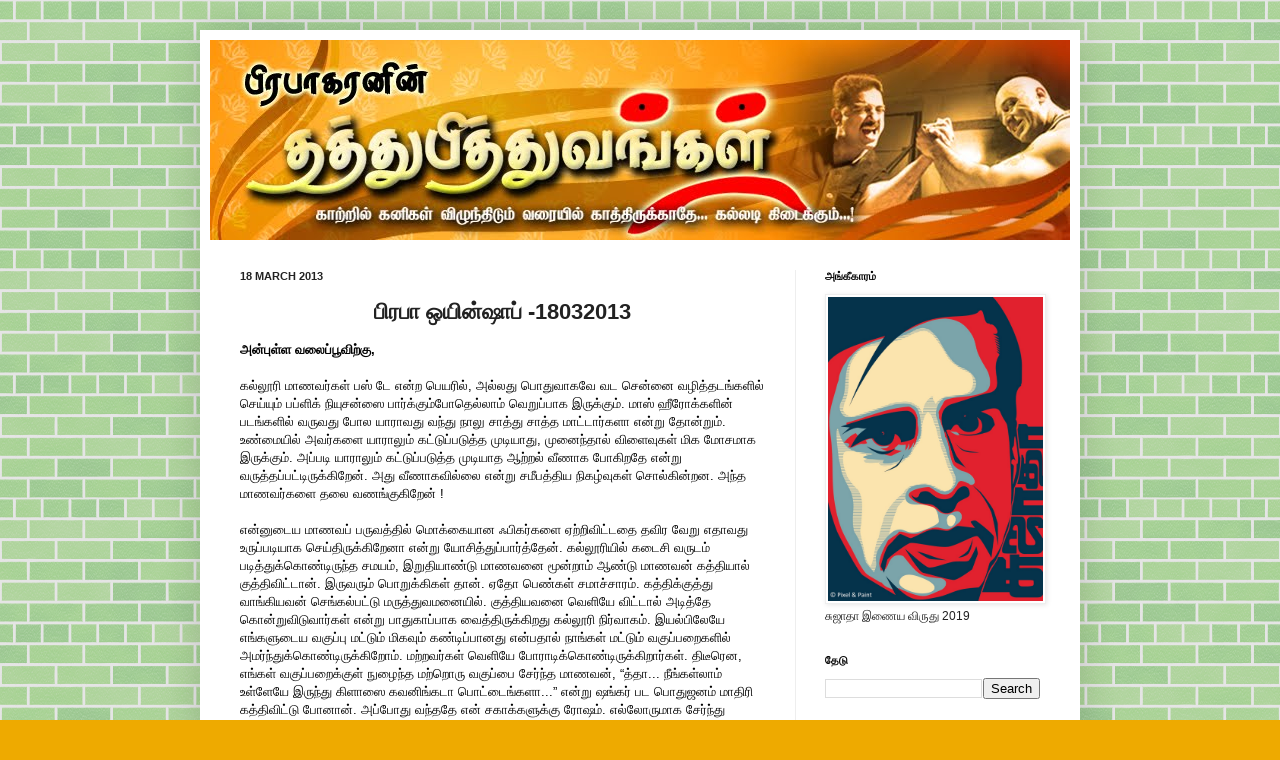

--- FILE ---
content_type: text/html; charset=UTF-8
request_url: https://www.philosophyprabhakaran.com/2013/03/18032013.html?showComment=1363578363273
body_size: 28003
content:
<!DOCTYPE html>
<html class='v2' dir='ltr' xmlns='http://www.w3.org/1999/xhtml' xmlns:b='http://www.google.com/2005/gml/b' xmlns:data='http://www.google.com/2005/gml/data' xmlns:expr='http://www.google.com/2005/gml/expr'>
<head>
<link href='https://www.blogger.com/static/v1/widgets/335934321-css_bundle_v2.css' rel='stylesheet' type='text/css'/>
<meta content='F9tbi3r-gbL-t2-lVY1iKrxLl9VTD9DOOh3KR7UtiCA' name='google-site-verification'/>
<meta content='IE=EmulateIE7' http-equiv='X-UA-Compatible'/>
<meta content='width=1100' name='viewport'/>
<meta content='text/html; charset=UTF-8' http-equiv='Content-Type'/>
<meta content='blogger' name='generator'/>
<link href='https://www.philosophyprabhakaran.com/favicon.ico' rel='icon' type='image/x-icon'/>
<link href='http://www.philosophyprabhakaran.com/2013/03/18032013.html' rel='canonical'/>
<link rel="alternate" type="application/atom+xml" title="ப&#3007;ரப&#3006;கரன&#3007;ன&#3021; தத&#3021;த&#3009;ப&#3007;த&#3021;த&#3009;வங&#3021;கள&#3021;... - Atom" href="https://www.philosophyprabhakaran.com/feeds/posts/default" />
<link rel="alternate" type="application/rss+xml" title="ப&#3007;ரப&#3006;கரன&#3007;ன&#3021; தத&#3021;த&#3009;ப&#3007;த&#3021;த&#3009;வங&#3021;கள&#3021;... - RSS" href="https://www.philosophyprabhakaran.com/feeds/posts/default?alt=rss" />
<link rel="service.post" type="application/atom+xml" title="ப&#3007;ரப&#3006;கரன&#3007;ன&#3021; தத&#3021;த&#3009;ப&#3007;த&#3021;த&#3009;வங&#3021;கள&#3021;... - Atom" href="https://www.blogger.com/feeds/1687526938113414360/posts/default" />

<link rel="alternate" type="application/atom+xml" title="ப&#3007;ரப&#3006;கரன&#3007;ன&#3021; தத&#3021;த&#3009;ப&#3007;த&#3021;த&#3009;வங&#3021;கள&#3021;... - Atom" href="https://www.philosophyprabhakaran.com/feeds/2528757829065417359/comments/default" />
<!--Can't find substitution for tag [blog.ieCssRetrofitLinks]-->
<link href='https://blogger.googleusercontent.com/img/b/R29vZ2xl/AVvXsEj7SiH7VafLD1IKpSFuqfoGZpANX6ysH3y-6UiHka6nF-BSZR9EXGTcnblumoYUaeOAw_D1P0X7PtOyheavUBWjVeWo6ZgsBCWQyQOw8LZDKVkw__fPMxbBcCM_Eoe88dSZacEidGWOwS8/s400/Garuda+Paarvai+Poster.jpg' rel='image_src'/>
<meta content='http://www.philosophyprabhakaran.com/2013/03/18032013.html' property='og:url'/>
<meta content='&lt;div dir=&quot;ltr&quot; style=&quot;text-align: left;&quot; trbidi=&quot;on&quot;&gt; &lt;div style=&quot;text-align: center;&quot;&gt; &lt;b&gt;பிரபா ஒயின்ஷாப் -18032013&lt;/b&gt;&lt;/div&gt; &lt;/div&gt;' property='og:title'/>
<meta content=' அன்புள்ள வலைப்பூவிற்கு, கல்லூரி  மாணவர்கள் பஸ் டே என்ற பெயரில், அல்லது பொதுவாகவே வட சென்னை  வழித்தடங்களில் செய்யும் பப்ளிக் நியுசன்ஸை பார்க...' property='og:description'/>
<meta content='https://blogger.googleusercontent.com/img/b/R29vZ2xl/AVvXsEj7SiH7VafLD1IKpSFuqfoGZpANX6ysH3y-6UiHka6nF-BSZR9EXGTcnblumoYUaeOAw_D1P0X7PtOyheavUBWjVeWo6ZgsBCWQyQOw8LZDKVkw__fPMxbBcCM_Eoe88dSZacEidGWOwS8/w1200-h630-p-k-no-nu/Garuda+Paarvai+Poster.jpg' property='og:image'/>
<title>ப&#3007;ரப&#3006;கரன&#3007;ன&#3021; தத&#3021;த&#3009;ப&#3007;த&#3021;த&#3009;வங&#3021;கள&#3021;...:   ப&#3007;ரப&#3006; ஒய&#3007;ன&#3021;ஷ&#3006;ப&#3021; -18032013 </title>
<link href='https://blogger.googleusercontent.com/img/b/R29vZ2xl/AVvXsEhF1mLMMTvbrlk-g6rGVdwPfcNg31HaBV27y2SkJYgeiiCPExa2qxEkjgsKwXA5ViKfGHk95pHdFvsOrHbZfp4cX5TAVjEtxd-gTKTZXxOCkK1ufbX0_9lhw2I1_DmcZh3sPKbzvidMPxU/s1600/My+Favicon.jpg' rel='shortcut icon' type='image/x-icon'/>
<meta content='' name='description'/>
<style id='page-skin-1' type='text/css'><!--
/*
-----------------------------------------------
Blogger Template Style
Name:     Simple
Designer: Josh Peterson
URL:      www.noaesthetic.com
----------------------------------------------- */
#navbar-iframe {
display: none !important;
}
/* Variable definitions
====================
<Variable name="keycolor" description="Main Color" type="color" default="#66bbdd"/>
<Group description="Page Text" selector="body">
<Variable name="body.font" description="Font" type="font"
default="normal normal 12px Arial, Tahoma, Helvetica, FreeSans, sans-serif"/>
<Variable name="body.text.color" description="Text Color" type="color" default="#222222"/>
</Group>
<Group description="Backgrounds" selector=".body-fauxcolumns-outer">
<Variable name="body.background.color" description="Outer Background" type="color" default="#66bbdd"/>
<Variable name="content.background.color" description="Main Background" type="color" default="#ffffff"/>
<Variable name="header.background.color" description="Header Background" type="color" default="transparent"/>
</Group>
<Group description="Links" selector=".main-outer">
<Variable name="link.color" description="Link Color" type="color" default="#2288bb"/>
<Variable name="link.visited.color" description="Visited Color" type="color" default="#888888"/>
<Variable name="link.hover.color" description="Hover Color" type="color" default="#33aaff"/>
</Group>
<Group description="Blog Title" selector=".header h1">
<Variable name="header.font" description="Font" type="font"
default="normal normal 60px Arial, Tahoma, Helvetica, FreeSans, sans-serif"/>
<Variable name="header.text.color" description="Title Color" type="color" default="#3399bb" />
</Group>
<Group description="Blog Description" selector=".header .description">
<Variable name="description.text.color" description="Description Color" type="color"
default="#777777" />
</Group>
<Group description="Tabs Text" selector=".tabs-inner .widget li a">
<Variable name="tabs.font" description="Font" type="font"
default="normal normal 14px Arial, Tahoma, Helvetica, FreeSans, sans-serif"/>
<Variable name="tabs.text.color" description="Text Color" type="color" default="#999999"/>
<Variable name="tabs.selected.text.color" description="Selected Color" type="color" default="#000000"/>
</Group>
<Group description="Tabs Background" selector=".tabs-outer .PageList">
<Variable name="tabs.background.color" description="Background Color" type="color" default="#f5f5f5"/>
<Variable name="tabs.selected.background.color" description="Selected Color" type="color" default="#eeeeee"/>
</Group>
<Group description="Post Title" selector="h3.post-title, .comments h4">
<Variable name="post.title.font" description="Font" type="font"
default="normal normal 22px Arial, Tahoma, Helvetica, FreeSans, sans-serif"/>
</Group>
<Group description="Date Header" selector=".date-header">
<Variable name="date.header.color" description="Text Color" type="color"
default="#222222"/>
<Variable name="date.header.background.color" description="Background Color" type="color"
default="transparent"/>
</Group>
<Group description="Post Footer" selector=".post-footer">
<Variable name="post.footer.text.color" description="Text Color" type="color" default="#666666"/>
<Variable name="post.footer.background.color" description="Background Color" type="color"
default="#f9f9f9"/>
<Variable name="post.footer.border.color" description="Shadow Color" type="color" default="#eeeeee"/>
</Group>
<Group description="Gadgets" selector="h2">
<Variable name="widget.title.font" description="Title Font" type="font"
default="normal bold 11px Arial, Tahoma, Helvetica, FreeSans, sans-serif"/>
<Variable name="widget.title.text.color" description="Title Color" type="color" default="#000000"/>
<Variable name="widget.alternate.text.color" description="Alternate Color" type="color" default="#999999"/>
</Group>
<Group description="Images" selector=".main-inner">
<Variable name="image.background.color" description="Background Color" type="color" default="#ffffff"/>
<Variable name="image.border.color" description="Border Color" type="color" default="#eeeeee"/>
<Variable name="image.text.color" description="Caption Text Color" type="color" default="#222222"/>
</Group>
<Group description="Accents" selector=".content-inner">
<Variable name="body.rule.color" description="Separator Line Color" type="color" default="#eeeeee"/>
<Variable name="tabs.border.color" description="Tabs Border Color" type="color" default="#eeeeee"/>
</Group>
<Variable name="body.background" description="Body Background" type="background"
color="#eeaa00" default="$(color) none repeat scroll top left"/>
<Variable name="body.background.override" description="Body Background Override" type="string" default=""/>
<Variable name="body.background.gradient.cap" description="Body Gradient Cap" type="url"
default="url(http://www.blogblog.com/1kt/simple/gradients_light.png)"/>
<Variable name="body.background.gradient.tile" description="Body Gradient Tile" type="url"
default="url(http://www.blogblog.com/1kt/simple/body_gradient_tile_light.png)"/>
<Variable name="content.background.color.selector" description="Content Background Color Selector" type="string" default=".content-inner"/>
<Variable name="content.padding" description="Content Padding" type="length" default="10px"/>
<Variable name="content.padding.horizontal" description="Content Horizontal Padding" type="length" default="10px"/>
<Variable name="content.shadow.spread" description="Content Shadow Spread" type="length" default="40px"/>
<Variable name="content.shadow.spread.webkit" description="Content Shadow Spread (WebKit)" type="length" default="5px"/>
<Variable name="content.shadow.spread.ie" description="Content Shadow Spread (IE)" type="length" default="10px"/>
<Variable name="main.border.width" description="Main Border Width" type="length" default="0"/>
<Variable name="header.background.gradient" description="Header Gradient" type="url" default="none"/>
<Variable name="header.shadow.offset.left" description="Header Shadow Offset Left" type="length" default="-1px"/>
<Variable name="header.shadow.offset.top" description="Header Shadow Offset Top" type="length" default="-1px"/>
<Variable name="header.shadow.spread" description="Header Shadow Spread" type="length" default="1px"/>
<Variable name="header.padding" description="Header Padding" type="length" default="30px"/>
<Variable name="header.border.size" description="Header Border Size" type="length" default="1px"/>
<Variable name="header.bottom.border.size" description="Header Bottom Border Size" type="length" default="0"/>
<Variable name="header.border.horizontalsize" description="Header Horizontal Border Size" type="length" default="0"/>
<Variable name="description.text.size" description="Description Text Size" type="string" default="140%"/>
<Variable name="tabs.margin.top" description="Tabs Margin Top" type="length" default="0" />
<Variable name="tabs.margin.side" description="Tabs Side Margin" type="length" default="30px" />
<Variable name="tabs.background.gradient" description="Tabs Background Gradient" type="url"
default="url(http://www.blogblog.com/1kt/simple/gradients_light.png)"/>
<Variable name="tabs.border.width" description="Tabs Border Width" type="length" default="1px"/>
<Variable name="tabs.bevel.border.width" description="Tabs Bevel Border Width" type="length" default="1px"/>
<Variable name="date.header.padding" description="Date Header Padding" type="string" default="inherit"/>
<Variable name="date.header.letterspacing" description="Date Header Letter Spacing" type="string" default="inherit"/>
<Variable name="date.header.margin" description="Date Header Margin" type="string" default="inherit"/>
<Variable name="post.margin.bottom" description="Post Bottom Margin" type="length" default="25px"/>
<Variable name="image.border.small.size" description="Image Border Small Size" type="length" default="2px"/>
<Variable name="image.border.large.size" description="Image Border Large Size" type="length" default="5px"/>
<Variable name="page.width.selector" description="Page Width Selector" type="string" default=".region-inner"/>
<Variable name="page.width" description="Page Width" type="string" default="auto"/>
<Variable name="main.section.margin" description="Main Section Margin" type="length" default="15px"/>
<Variable name="main.padding" description="Main Padding" type="length" default="15px"/>
<Variable name="main.padding.top" description="Main Padding Top" type="length" default="30px"/>
<Variable name="main.padding.bottom" description="Main Padding Bottom" type="length" default="30px"/>
<Variable name="paging.background"
color="#ffffff"
description="Background of blog paging area" type="background"
default="transparent none no-repeat scroll top center"/>
<Variable name="footer.bevel" description="Bevel border length of footer" type="length" default="0"/>
<Variable name="mobile.background.overlay" description="Mobile Background Overlay" type="string"
default="transparent none repeat scroll top left"/>
<Variable name="mobile.background.size" description="Mobile Background Size" type="string" default="auto"/>
<Variable name="mobile.button.color" description="Mobile Button Color" type="color" default="#ffffff" />
<Variable name="startSide" description="Side where text starts in blog language" type="automatic" default="left"/>
<Variable name="endSide" description="Side where text ends in blog language" type="automatic" default="right"/>
*/
/* ---------- START Remove Post-Labels -------- */
.post-labels {
visibility: hidden;
display: none;
}
/* ---------- END Remove Post-Labels ---------- */
/* Content
----------------------------------------------- */
body {
font: normal normal 12px Arial, Tahoma, Helvetica, FreeSans, sans-serif;
color: #222222;
background: #eeaa00 url(//1.bp.blogspot.com/-Ou0RoVAG9LU/Tv9n8wfEqZI/AAAAAAAABB0/86qb1Vjkv1Y/s0/Green%2BBricks%2BPattern%25282%2529.jpg) repeat fixed top left;
padding: 0 40px 40px 40px;
}
html body .region-inner {
min-width: 0;
max-width: 100%;
width: auto;
}
a:link {
text-decoration:none;
color: #cc6611;
}
a:visited {
text-decoration:none;
color: #888888;
}
a:hover {
text-decoration:underline;
color: #ff9900;
}
.body-fauxcolumn-outer .fauxcolumn-inner {
background: transparent none repeat scroll top left;
_background-image: none;
}
.body-fauxcolumn-outer .cap-top {
position: absolute;
z-index: 1;
height: 400px;
width: 100%;
background: #eeaa00 url(//1.bp.blogspot.com/-Ou0RoVAG9LU/Tv9n8wfEqZI/AAAAAAAABB0/86qb1Vjkv1Y/s0/Green%2BBricks%2BPattern%25282%2529.jpg) repeat fixed top left;
}
.body-fauxcolumn-outer .cap-top .cap-left {
width: 100%;
background: transparent none repeat-x scroll top left;
_background-image: none;
}
.content-outer {
-moz-box-shadow: 0 0 40px rgba(0, 0, 0, .15);
-webkit-box-shadow: 0 0 5px rgba(0, 0, 0, .15);
-goog-ms-box-shadow: 0 0 10px #333333;
box-shadow: 0 0 40px rgba(0, 0, 0, .15);
margin-bottom: 1px;
}
.content-inner {
padding: 10px 10px;
}
.content-inner {
background-color: #ffffff;
}
/* Header
----------------------------------------------- */
.header-outer {
background: #cc6611 url(//www.blogblog.com/1kt/simple/gradients_light.png) repeat-x scroll 0 -400px;
_background-image: none;
}
.Header h1 {
font: normal normal 60px Arial, Tahoma, Helvetica, FreeSans, sans-serif;
color: #ffffff;
text-shadow: 1px 2px 3px rgba(0, 0, 0, .2);
}
.Header h1 a {
color: #ffffff;
}
.Header .description {
font-size: 140%;
color: #ffffff;
}
.header-inner .Header .titlewrapper {
padding: 22px 30px;
}
.header-inner .Header .descriptionwrapper {
padding: 0 30px;
}
/* Tabs
----------------------------------------------- */
.tabs-inner .section:first-child {
border-top: 0 solid #eeeeee;
}
.tabs-inner .section:first-child ul {
margin-top: -0;
border-top: 0 solid #eeeeee;
border-left: 0 solid #eeeeee;
border-right: 0 solid #eeeeee;
}
.tabs-inner .widget ul {
background: #f5f5f5 url(//www.blogblog.com/1kt/simple/gradients_light.png) repeat-x scroll 0 -800px;
_background-image: none;
border-bottom: 1px solid #eeeeee;
margin-top: 0;
margin-left: -30px;
margin-right: -30px;
}
.tabs-inner .widget li a {
display: inline-block;
padding: .6em 1em;
font: normal normal 14px Arial, Tahoma, Helvetica, FreeSans, sans-serif;
color: #999999;
border-left: 1px solid #ffffff;
border-right: 1px solid #eeeeee;
}
.tabs-inner .widget li:first-child a {
border-left: none;
}
.tabs-inner .widget li.selected a, .tabs-inner .widget li a:hover {
color: #000000;
background-color: #eeeeee;
text-decoration: none;
}
/* Columns
----------------------------------------------- */
.main-outer {
border-top: 0 solid #eeeeee;
}
.fauxcolumn-left-outer .fauxcolumn-inner {
border-right: 1px solid #eeeeee;
}
.fauxcolumn-right-outer .fauxcolumn-inner {
border-left: 1px solid #eeeeee;
}
/* Headings
----------------------------------------------- */
h2 {
margin: 0 0 1em 0;
font: normal bold 11px Arial, Tahoma, Helvetica, FreeSans, sans-serif;
color: #000000;
text-transform: uppercase;
}
/* Widgets
----------------------------------------------- */
.widget .zippy {
color: #999999;
text-shadow: 2px 2px 1px rgba(0, 0, 0, .1);
}
.widget .popular-posts ul {
list-style: none;
}
/* Posts
----------------------------------------------- */
.date-header span {
background-color: transparent;
color: #222222;
padding: inherit;
letter-spacing: inherit;
margin: inherit;
}
.main-inner {
padding-top: 30px;
padding-bottom: 30px;
}
.main-inner .column-center-inner {
padding: 0 15px;
}
.main-inner .column-center-inner .section {
margin: 0 15px;
}
.post {
margin: 0 0 25px 0;
}
h3.post-title, .comments h4 {
font: normal normal 22px Arial, Tahoma, Helvetica, FreeSans, sans-serif;
margin: .75em 0 0;
}
.post-body {
font-size: 110%;
line-height: 1.4;
position: relative;
}
.post-body img, .post-body .tr-caption-container, .Profile img, .Image img,
.BlogList .item-thumbnail img {
padding: 2px;
background: #ffffff;
border: 1px solid #eeeeee;
-moz-box-shadow: 1px 1px 5px rgba(0, 0, 0, .1);
-webkit-box-shadow: 1px 1px 5px rgba(0, 0, 0, .1);
box-shadow: 1px 1px 5px rgba(0, 0, 0, .1);
}
.post-body img, .post-body .tr-caption-container {
padding: 5px;
}
.post-body .tr-caption-container {
color: #222222;
}
.post-body .tr-caption-container img {
padding: 0;
background: transparent;
border: none;
-moz-box-shadow: 0 0 0 rgba(0, 0, 0, .1);
-webkit-box-shadow: 0 0 0 rgba(0, 0, 0, .1);
box-shadow: 0 0 0 rgba(0, 0, 0, .1);
}
.post-header {
margin: 0 0 1.5em;
line-height: 1.6;
font-size: 90%;
}
.post-footer {
margin: 20px -2px 0;
padding: 5px 10px;
color: #666666;
background-color: #f9f9f9;
border-bottom: 1px solid #eeeeee;
line-height: 1.6;
font-size: 90%;
}
#comments .comment-author {
padding-top: 1.5em;
border-top: 1px solid #eeeeee;
background-position: 0 1.5em;
}
#comments .comment-author:first-child {
padding-top: 0;
border-top: none;
}
.avatar-image-container {
margin: .2em 0 0;
}
#comments .avatar-image-container img {
border: 1px solid #eeeeee;
}
/* Comments
----------------------------------------------- */
.comments .comments-content .icon.blog-author {
background-repeat: no-repeat;
background-image: url([data-uri]);
}
.comments .comments-content .loadmore a {
border-top: 1px solid #999999;
border-bottom: 1px solid #999999;
}
.comments .comment-thread.inline-thread {
background-color: #f9f9f9;
}
.comments .continue {
border-top: 2px solid #999999;
}
/* Accents
---------------------------------------------- */
.section-columns td.columns-cell {
border-left: 1px solid #eeeeee;
}
.blog-pager {
background: transparent none no-repeat scroll top center;
}
.blog-pager-older-link, .home-link,
.blog-pager-newer-link {
background-color: #ffffff;
padding: 5px;
}
.footer-outer {
border-top: 0 dashed #bbbbbb;
}
/* Mobile
----------------------------------------------- */
body.mobile  {
background-size: auto;
}
.mobile .body-fauxcolumn-outer {
background: transparent none repeat scroll top left;
}
.mobile .body-fauxcolumn-outer .cap-top {
background-size: 100% auto;
}
.mobile .content-outer {
-webkit-box-shadow: 0 0 3px rgba(0, 0, 0, .15);
box-shadow: 0 0 3px rgba(0, 0, 0, .15);
padding: 0 40px;
}
body.mobile .AdSense {
margin: 0 -40px;
}
.mobile .tabs-inner .widget ul {
margin-left: 0;
margin-right: 0;
}
.mobile .post {
margin: 0;
}
.mobile .main-inner .column-center-inner .section {
margin: 0;
}
.mobile .date-header span {
padding: 0.1em 10px;
margin: 0 -10px;
}
.mobile h3.post-title {
margin: 0;
}
.mobile .blog-pager {
background: transparent none no-repeat scroll top center;
}
.mobile .footer-outer {
border-top: none;
}
.mobile .main-inner, .mobile .footer-inner {
background-color: #ffffff;
}
.mobile-index-contents {
color: #222222;
}
.mobile-link-button {
background-color: #cc6611;
}
.mobile-link-button a:link, .mobile-link-button a:visited {
color: #ffffff;
}
.mobile .tabs-inner .section:first-child {
border-top: none;
}
.mobile .tabs-inner .PageList .widget-content {
background-color: #eeeeee;
color: #000000;
border-top: 1px solid #eeeeee;
border-bottom: 1px solid #eeeeee;
}
.mobile .tabs-inner .PageList .widget-content .pagelist-arrow {
border-left: 1px solid #eeeeee;
}
blockquote {
margin:1em 20px; background: #cccccc;
}

--></style>
<style id='template-skin-1' type='text/css'><!--
body {
min-width: 880px;
}
.content-outer, .content-fauxcolumn-outer, .region-inner {
min-width: 880px;
max-width: 880px;
_width: 880px;
}
.main-inner .columns {
padding-left: 0;
padding-right: 275px;
}
.main-inner .fauxcolumn-center-outer {
left: 0;
right: 275px;
/* IE6 does not respect left and right together */
_width: expression(this.parentNode.offsetWidth -
parseInt("0") -
parseInt("275px") + 'px');
}
.main-inner .fauxcolumn-left-outer {
width: 0;
}
.main-inner .fauxcolumn-right-outer {
width: 275px;
}
.main-inner .column-left-outer {
width: 0;
right: 100%;
margin-left: -0;
}
.main-inner .column-right-outer {
width: 275px;
margin-right: -275px;
}
#layout {
min-width: 0;
}
#layout .content-outer {
min-width: 0;
width: 800px;
}
#layout .region-inner {
min-width: 0;
width: auto;
}
--></style>
<link href='https://www.blogger.com/dyn-css/authorization.css?targetBlogID=1687526938113414360&amp;zx=ed27f0f3-70de-4772-9df1-dd2e572e46cb' media='none' onload='if(media!=&#39;all&#39;)media=&#39;all&#39;' rel='stylesheet'/><noscript><link href='https://www.blogger.com/dyn-css/authorization.css?targetBlogID=1687526938113414360&amp;zx=ed27f0f3-70de-4772-9df1-dd2e572e46cb' rel='stylesheet'/></noscript>
<meta name='google-adsense-platform-account' content='ca-host-pub-1556223355139109'/>
<meta name='google-adsense-platform-domain' content='blogspot.com'/>

</head>
<script src="//ajax.googleapis.com/ajax/libs/jquery/1.4.2/jquery.min.js" type="text/javascript"></script>
<script type='text/javascript'>
   
$(document).ready(function () {

            // ---- External Links ----------------------------------------------------------------------------------------------------

                $("a[href*='http://']:not([href*='"+location.hostname+"']),[href*='https://']:not([href*='"+location.hostname+"'])").attr("target","_blank").attr("title","Opens new window").addClass("external");

    });
    </script>
<body class='loading'>
<div class='navbar section' id='navbar'><div class='widget Navbar' data-version='1' id='Navbar1'><script type="text/javascript">
    function setAttributeOnload(object, attribute, val) {
      if(window.addEventListener) {
        window.addEventListener('load',
          function(){ object[attribute] = val; }, false);
      } else {
        window.attachEvent('onload', function(){ object[attribute] = val; });
      }
    }
  </script>
<div id="navbar-iframe-container"></div>
<script type="text/javascript" src="https://apis.google.com/js/platform.js"></script>
<script type="text/javascript">
      gapi.load("gapi.iframes:gapi.iframes.style.bubble", function() {
        if (gapi.iframes && gapi.iframes.getContext) {
          gapi.iframes.getContext().openChild({
              url: 'https://www.blogger.com/navbar/1687526938113414360?po\x3d2528757829065417359\x26origin\x3dhttps://www.philosophyprabhakaran.com',
              where: document.getElementById("navbar-iframe-container"),
              id: "navbar-iframe"
          });
        }
      });
    </script><script type="text/javascript">
(function() {
var script = document.createElement('script');
script.type = 'text/javascript';
script.src = '//pagead2.googlesyndication.com/pagead/js/google_top_exp.js';
var head = document.getElementsByTagName('head')[0];
if (head) {
head.appendChild(script);
}})();
</script>
</div></div>
<div class='body-fauxcolumns'>
<div class='fauxcolumn-outer body-fauxcolumn-outer'>
<div class='cap-top'>
<div class='cap-left'></div>
<div class='cap-right'></div>
</div>
<div class='fauxborder-left'>
<div class='fauxborder-right'></div>
<div class='fauxcolumn-inner'>
</div>
</div>
<div class='cap-bottom'>
<div class='cap-left'></div>
<div class='cap-right'></div>
</div>
</div>
</div>
<div class='content'>
<div class='content-fauxcolumns'>
<div class='fauxcolumn-outer content-fauxcolumn-outer'>
<div class='cap-top'>
<div class='cap-left'></div>
<div class='cap-right'></div>
</div>
<div class='fauxborder-left'>
<div class='fauxborder-right'></div>
<div class='fauxcolumn-inner'>
</div>
</div>
<div class='cap-bottom'>
<div class='cap-left'></div>
<div class='cap-right'></div>
</div>
</div>
</div>
<div class='content-outer'>
<div class='content-cap-top cap-top'>
<div class='cap-left'></div>
<div class='cap-right'></div>
</div>
<div class='fauxborder-left content-fauxborder-left'>
<div class='fauxborder-right content-fauxborder-right'></div>
<div class='content-inner'>
<header>
<div class='header-outer'>
<div class='header-cap-top cap-top'>
<div class='cap-left'></div>
<div class='cap-right'></div>
</div>
<div class='fauxborder-left header-fauxborder-left'>
<div class='fauxborder-right header-fauxborder-right'></div>
<div class='region-inner header-inner'>
<div class='header section' id='header'><div class='widget Header' data-version='1' id='Header1'>
<div id='header-inner'>
<a href='https://www.philosophyprabhakaran.com/' style='display: block'>
<img alt='பிரபாகரனின் தத்துபித்துவங்கள்...' height='200px; ' id='Header1_headerimg' src='https://blogger.googleusercontent.com/img/b/R29vZ2xl/AVvXsEigUQu8hpJOVlA3lMX0ahNmf4qsefQ_IdQUjXIcuLGtiRrDHn5kDtdxdp6rB6ufbZoXzSnY5Pg6Q1lYVIdduEAFRvnK-WlXIOmHstnRoku6B1xvaMeHa6ksgadhpxHhz4m7MOMIhTa95tw/s1600/Prabha-2.jpg' style='display: block' width='860px; '/>
</a>
</div>
</div></div>
</div>
</div>
<div class='header-cap-bottom cap-bottom'>
<div class='cap-left'></div>
<div class='cap-right'></div>
</div>
</div>
</header>
<div class='tabs-outer'>
<div class='tabs-cap-top cap-top'>
<div class='cap-left'></div>
<div class='cap-right'></div>
</div>
<div class='fauxborder-left tabs-fauxborder-left'>
<div class='fauxborder-right tabs-fauxborder-right'></div>
<div class='region-inner tabs-inner'>
<div class='tabs no-items section' id='crosscol'></div>
<div class='tabs no-items section' id='crosscol-overflow'></div>
</div>
</div>
<div class='tabs-cap-bottom cap-bottom'>
<div class='cap-left'></div>
<div class='cap-right'></div>
</div>
</div>
<div class='main-outer'>
<div class='main-cap-top cap-top'>
<div class='cap-left'></div>
<div class='cap-right'></div>
</div>
<div class='fauxborder-left main-fauxborder-left'>
<div class='fauxborder-right main-fauxborder-right'></div>
<div class='region-inner main-inner'>
<div class='columns fauxcolumns'>
<div class='fauxcolumn-outer fauxcolumn-center-outer'>
<div class='cap-top'>
<div class='cap-left'></div>
<div class='cap-right'></div>
</div>
<div class='fauxborder-left'>
<div class='fauxborder-right'></div>
<div class='fauxcolumn-inner'>
</div>
</div>
<div class='cap-bottom'>
<div class='cap-left'></div>
<div class='cap-right'></div>
</div>
</div>
<div class='fauxcolumn-outer fauxcolumn-left-outer'>
<div class='cap-top'>
<div class='cap-left'></div>
<div class='cap-right'></div>
</div>
<div class='fauxborder-left'>
<div class='fauxborder-right'></div>
<div class='fauxcolumn-inner'>
</div>
</div>
<div class='cap-bottom'>
<div class='cap-left'></div>
<div class='cap-right'></div>
</div>
</div>
<div class='fauxcolumn-outer fauxcolumn-right-outer'>
<div class='cap-top'>
<div class='cap-left'></div>
<div class='cap-right'></div>
</div>
<div class='fauxborder-left'>
<div class='fauxborder-right'></div>
<div class='fauxcolumn-inner'>
</div>
</div>
<div class='cap-bottom'>
<div class='cap-left'></div>
<div class='cap-right'></div>
</div>
</div>
<!-- corrects IE6 width calculation -->
<div class='columns-inner'>
<div class='column-center-outer'>
<div class='column-center-inner'>
<div class='main section' id='main'><div class='widget Blog' data-version='1' id='Blog1'>
<div class='blog-posts hfeed'>
<!--Can't find substitution for tag [defaultAdStart]-->

          <div class="date-outer">
        
<h2 class='date-header'><span>18 March 2013</span></h2>

          <div class="date-posts">
        
<div class='post-outer'>
<div class='post hentry'>
<a name='2528757829065417359'></a>
<h3 class='post-title entry-title'>
<div dir="ltr" style="text-align: left;" trbidi="on"> <div style="text-align: center;"> <b>ப&#3007;ரப&#3006; ஒய&#3007;ன&#3021;ஷ&#3006;ப&#3021; -18032013</b></div> </div>
</h3>
<div class='post-header'>
<div class='post-header-line-1'></div>
</div>
<div class='post-body entry-content' id='post-body-2528757829065417359'>
<div dir="ltr" style="text-align: left;" trbidi="on">
<span style="font-size: small;"><span id="internal-source-marker_0.6952820631749491" style="background-color: transparent; color: black; font-family: Arial; font-style: normal; font-variant: normal; font-weight: bold; text-decoration: none; vertical-align: baseline;">அன&#3021;ப&#3009;ள&#3021;ள வல&#3016;ப&#3021;ப&#3010;வ&#3007;ற&#3021;க&#3009;,</span><br /><span style="background-color: transparent; color: black; font-family: Arial; font-style: normal; font-variant: normal; font-weight: normal; text-decoration: none; vertical-align: baseline;"></span><br /><span style="background-color: transparent; color: black; font-family: Arial; font-style: normal; font-variant: normal; font-weight: normal; text-decoration: none; vertical-align: baseline;">கல&#3021;ல&#3010;ர&#3007;
 ம&#3006;ணவர&#3021;கள&#3021; பஸ&#3021; ட&#3015; என&#3021;ற ப&#3014;யர&#3007;ல&#3021;, அல&#3021;லத&#3009; ப&#3018;த&#3009;வ&#3006;கவ&#3015; வட ச&#3014;ன&#3021;ன&#3016; 
வழ&#3007;த&#3021;தடங&#3021;கள&#3007;ல&#3021; ச&#3014;ய&#3021;ய&#3009;ம&#3021; பப&#3021;ள&#3007;க&#3021; ந&#3007;ய&#3009;சன&#3021;ஸ&#3016; ப&#3006;ர&#3021;க&#3021;க&#3009;ம&#3021;ப&#3019;த&#3014;ல&#3021;ல&#3006;ம&#3021; வ&#3014;ற&#3009;ப&#3021;ப&#3006;க
 இர&#3009;க&#3021;க&#3009;ம&#3021;. ம&#3006;ஸ&#3021; ஹ&#3008;ர&#3019;க&#3021;கள&#3007;ன&#3021; படங&#3021;கள&#3007;ல&#3021; வர&#3009;வத&#3009; ப&#3019;ல ய&#3006;ர&#3006;வத&#3009; வந&#3021;த&#3009; ந&#3006;ல&#3009; 
ச&#3006;த&#3021;த&#3009; ச&#3006;த&#3021;த ம&#3006;ட&#3021;ட&#3006;ர&#3021;கள&#3006; என&#3021;ற&#3009; த&#3019;ன&#3021;ற&#3009;ம&#3021;. உண&#3021;ம&#3016;ய&#3007;ல&#3021; அவர&#3021;கள&#3016; ய&#3006;ர&#3006;ல&#3009;ம&#3021; 
கட&#3021;ட&#3009;ப&#3021;பட&#3009;த&#3021;த ம&#3009;ட&#3007;ய&#3006;த&#3009;, ம&#3009;ன&#3016;ந&#3021;த&#3006;ல&#3021; வ&#3007;ள&#3016;வ&#3009;கள&#3021; ம&#3007;க ம&#3019;சம&#3006;க இர&#3009;க&#3021;க&#3009;ம&#3021;. 
அப&#3021;பட&#3007; ய&#3006;ர&#3006;ல&#3009;ம&#3021; கட&#3021;ட&#3009;ப&#3021;பட&#3009;த&#3021;த ம&#3009;ட&#3007;ய&#3006;த ஆற&#3021;றல&#3021; வ&#3008;ண&#3006;க ப&#3019;க&#3007;றத&#3015; என&#3021;ற&#3009; 
வர&#3009;த&#3021;தப&#3021;பட&#3021;ட&#3007;ர&#3009;க&#3021;க&#3007;ற&#3015;ன&#3021;. அத&#3009; வ&#3008;ண&#3006;கவ&#3007;ல&#3021;ல&#3016; என&#3021;ற&#3009; சம&#3008;பத&#3021;த&#3007;ய ந&#3007;கழ&#3021;வ&#3009;கள&#3021; 
ச&#3018;ல&#3021;க&#3007;ன&#3021;றன. அந&#3021;த ம&#3006;ணவர&#3021;கள&#3016; தல&#3016; வணங&#3021;க&#3009;க&#3007;ற&#3015;ன&#3021; !</span><br /><span style="background-color: transparent; color: black; font-family: Arial; font-style: normal; font-variant: normal; font-weight: normal; text-decoration: none; vertical-align: baseline;"></span><br /><span style="background-color: transparent; color: black; font-family: Arial; font-style: normal; font-variant: normal; font-weight: normal; text-decoration: none; vertical-align: baseline;">என&#3021;ன&#3009;ட&#3016;ய
 ம&#3006;ணவப&#3021; பர&#3009;வத&#3021;த&#3007;ல&#3021; ம&#3018;க&#3021;க&#3016;ய&#3006;ன ஃப&#3007;கர&#3021;கள&#3016; ஏற&#3021;ற&#3007;வ&#3007;ட&#3021;டத&#3016; தவ&#3007;ர வ&#3015;ற&#3009; எத&#3006;வத&#3009; 
உர&#3009;ப&#3021;பட&#3007;ய&#3006;க ச&#3014;ய&#3021;த&#3007;ர&#3009;க&#3021;க&#3007;ற&#3015;ன&#3006; என&#3021;ற&#3009; ய&#3019;ச&#3007;த&#3021;த&#3009;ப&#3021;ப&#3006;ர&#3021;த&#3021;த&#3015;ன&#3021;. கல&#3021;ல&#3010;ர&#3007;ய&#3007;ல&#3021; 
கட&#3016;ச&#3007; வர&#3009;டம&#3021; பட&#3007;த&#3021;த&#3009;க&#3021;க&#3018;ண&#3021;ட&#3007;ர&#3009;ந&#3021;த சமயம&#3021;, இற&#3009;த&#3007;ய&#3006;ண&#3021;ட&#3009; ம&#3006;ணவன&#3016; ம&#3010;ன&#3021;ற&#3006;ம&#3021; 
ஆண&#3021;ட&#3009; ம&#3006;ணவன&#3021; கத&#3021;த&#3007;ய&#3006;ல&#3021; க&#3009;த&#3021;த&#3007;வ&#3007;ட&#3021;ட&#3006;ன&#3021;. இர&#3009;வர&#3009;ம&#3021; ப&#3018;ற&#3009;க&#3021;க&#3007;கள&#3021; த&#3006;ன&#3021;. ஏத&#3019; 
ப&#3014;ண&#3021;கள&#3021; சம&#3006;ச&#3021;ச&#3006;ரம&#3021;. கத&#3021;த&#3007;க&#3021;க&#3009;த&#3021;த&#3009; வ&#3006;ங&#3021;க&#3007;யவன&#3021; ச&#3014;ங&#3021;கல&#3021;பட&#3021;ட&#3009; 
மர&#3009;த&#3021;த&#3009;வமன&#3016;ய&#3007;ல&#3021;. க&#3009;த&#3021;த&#3007;யவன&#3016; வ&#3014;ள&#3007;ய&#3015; வ&#3007;ட&#3021;ட&#3006;ல&#3021; அட&#3007;த&#3021;த&#3015; க&#3018;ன&#3021;ற&#3009;வ&#3007;ட&#3009;வ&#3006;ர&#3021;கள&#3021; 
என&#3021;ற&#3009; ப&#3006;த&#3009;க&#3006;ப&#3021;ப&#3006;க வ&#3016;த&#3021;த&#3007;ர&#3009;க&#3021;க&#3007;றத&#3009; கல&#3021;ல&#3010;ர&#3007; ந&#3007;ர&#3021;வ&#3006;கம&#3021;. இயல&#3021;ப&#3007;ல&#3015;ய&#3015; 
எங&#3021;கள&#3009;ட&#3016;ய வக&#3009;ப&#3021;ப&#3009; மட&#3021;ட&#3009;ம&#3021; ம&#3007;கவ&#3009;ம&#3021; கண&#3021;ட&#3007;ப&#3021;ப&#3006;னத&#3009; என&#3021;பத&#3006;ல&#3021; ந&#3006;ங&#3021;கள&#3021; மட&#3021;ட&#3009;ம&#3021; 
வக&#3009;ப&#3021;பற&#3016;கள&#3007;ல&#3021; அமர&#3021;ந&#3021;த&#3009;க&#3021;க&#3018;ண&#3021;ட&#3007;ர&#3009;க&#3021;க&#3007;ற&#3019;ம&#3021;. மற&#3021;றவர&#3021;கள&#3021; வ&#3014;ள&#3007;ய&#3015; 
ப&#3019;ர&#3006;ட&#3007;க&#3021;க&#3018;ண&#3021;ட&#3007;ர&#3009;க&#3021;க&#3007;ற&#3006;ர&#3021;கள&#3021;. த&#3007;ட&#3008;ர&#3014;ன, எங&#3021;கள&#3021; வக&#3009;ப&#3021;பற&#3016;க&#3021;க&#3009;ள&#3021; ந&#3009;ழ&#3016;ந&#3021;த 
மற&#3021;ற&#3018;ர&#3009; வக&#3009;ப&#3021;ப&#3016; ச&#3015;ர&#3021;ந&#3021;த ம&#3006;ணவன&#3021;, &#8220;த&#3021;த&#3006;... ந&#3008;ங&#3021;கள&#3021;ல&#3006;ம&#3021; உள&#3021;ள&#3015;ய&#3015; இர&#3009;ந&#3021;த&#3009; 
க&#3007;ள&#3006;ஸ&#3016; கவன&#3007;ங&#3021;கட&#3006; ப&#3018;ட&#3021;ட&#3016;ங&#3021;கள&#3006;...&#8221; என&#3021;ற&#3009; ஷங&#3021;கர&#3021; பட ப&#3018;த&#3009;ஜனம&#3021; ம&#3006;த&#3007;ர&#3007; 
கத&#3021;த&#3007;வ&#3007;ட&#3021;ட&#3009; ப&#3019;ன&#3006;ன&#3021;. அப&#3021;ப&#3019;த&#3009; வந&#3021;தத&#3015; என&#3021; சக&#3006;க&#3021;கள&#3009;க&#3021;க&#3009; ர&#3019;ஷம&#3021;. எல&#3021;ல&#3019;ர&#3009;ம&#3006;க 
ச&#3015;ர&#3021;ந&#3021;த&#3009; வக&#3009;ப&#3021;பற&#3016;ய&#3016; வ&#3007;ட&#3021;ட&#3009; வ&#3014;ள&#3007;ய&#3015;ற&#3007;ன&#3019;ம&#3021;. அப&#3021;ப&#3009;றம&#3021; எல&#3021;ல&#3019;ர&#3009;ம&#3006; ச&#3015;ர&#3021;ந&#3021;த&#3009; 
கம&#3021;ப&#3007;ய&#3010;ட&#3021;டர&#3021; ல&#3015;ப&#3016; அட&#3007;த&#3021;த&#3009; ந&#3018;ற&#3009;க&#3021;க&#3007;யத&#3009;, கல&#3021;ல&#3010;ர&#3007;க&#3021;க&#3009; க&#3006;லவர&#3016;யற&#3021;ற வ&#3007;ட&#3009;ம&#3009;ற&#3016; 
க&#3018;ட&#3009;த&#3021;த&#3009; எல&#3021;ல&#3019;ர&#3016;ய&#3009;ம&#3021; வ&#3008;ட&#3021;ட&#3009;க&#3021;க&#3009; அன&#3009;ப&#3021;ப&#3007;யத&#3009;, ட&#3006;ட&#3006; ச&#3009;ம&#3019;வ&#3007;ல&#3021; அட&#3007;ய&#3006;ட&#3021;கள&#3021; 
த&#3009;ரத&#3021;த&#3007;யத&#3009; எல&#3021;ல&#3006;ம&#3021; வரல&#3006;ற&#3009;. த&#3021;த&#3010;...! ஆன&#3006;ல&#3021; அன&#3021;ற&#3016;க&#3021;க&#3009; எல&#3021;ல&#3019;ர&#3009;டன&#3021; ச&#3015;ர&#3021;ந&#3021;த&#3009; 
ந&#3006;ன&#3009;ம&#3021; வக&#3009;ப&#3021;பற&#3016;ய&#3016; வ&#3007;ட&#3021;ட&#3009; வ&#3014;ள&#3007;ய&#3015; வந&#3021;த&#3007;ர&#3009;க&#3021;கக&#3021;க&#3010;ட&#3006;த&#3009;. அட&#3021; ல&#3006;ஸ&#3021;ட&#3021; ந&#3006;ன&#3009;ம&#3021; 
அந&#3021;த ப&#3018;ற&#3009;க&#3021;க&#3007;, பன&#3021;ன&#3006;ட&#3016; க&#3010;ட&#3021;டத&#3021;த&#3007;ல&#3021; ஒர&#3009;வன&#3021;த&#3006;ன&#3021; என&#3021;பத&#3016; ம&#3007;க&#3009;ந&#3021;த 
அவம&#3006;னத&#3021;த&#3009;டன&#3021; ஒப&#3021;ப&#3009;க&#3021;க&#3018;ள&#3021;க&#3007;ற&#3015;ன&#3021;.</span></span><br />
<span style="font-size: small;"><span style="background-color: transparent; color: black; font-family: Arial; font-style: normal; font-variant: normal; font-weight: normal; text-decoration: none; vertical-align: baseline;"><br /></span></span>
<br />
<div class="separator" style="clear: both; text-align: center;">
<a href="https://blogger.googleusercontent.com/img/b/R29vZ2xl/AVvXsEj7SiH7VafLD1IKpSFuqfoGZpANX6ysH3y-6UiHka6nF-BSZR9EXGTcnblumoYUaeOAw_D1P0X7PtOyheavUBWjVeWo6ZgsBCWQyQOw8LZDKVkw__fPMxbBcCM_Eoe88dSZacEidGWOwS8/s1600/Garuda+Paarvai+Poster.jpg" imageanchor="1" style="margin-left: 1em; margin-right: 1em;"><img border="0" height="400" src="https://blogger.googleusercontent.com/img/b/R29vZ2xl/AVvXsEj7SiH7VafLD1IKpSFuqfoGZpANX6ysH3y-6UiHka6nF-BSZR9EXGTcnblumoYUaeOAw_D1P0X7PtOyheavUBWjVeWo6ZgsBCWQyQOw8LZDKVkw__fPMxbBcCM_Eoe88dSZacEidGWOwS8/s400/Garuda+Paarvai+Poster.jpg" width="292" /></a></div>
<span style="font-size: small;"><span style="background-color: transparent; color: black; font-family: Arial; font-style: normal; font-variant: normal; font-weight: normal; text-decoration: none; vertical-align: baseline;"></span><span style="background-color: transparent; color: black; font-family: Arial; font-style: normal; font-variant: normal; font-weight: normal; text-decoration: none; vertical-align: baseline;">இந&#3021;த
 வ&#3006;ர ம&#3018;க&#3021;க&#3016;க&#3021;க&#3009; ஆச&#3021;ச&#3009;'ன&#3021;ன&#3009; த&#3006;ன&#3021; கர&#3009;ட ப&#3006;ர&#3021;வ&#3016; படம&#3021; ப&#3006;ர&#3021;க&#3021;க ப&#3019;ன&#3015;ன&#3021;. 
அர&#3009;ம&#3016;ய&#3006;ன கத&#3016;க&#3021;கர&#3009;. த&#3015;ச&#3007;ய ந&#3014;ட&#3009;ஞ&#3021;ச&#3006;ல&#3016;ய&#3007;ல&#3021; &#8216;ச&#3006;ல&#3016; வ&#3007;ட&#3009;த&#3007;' என&#3021;ற ல&#3006;ட&#3021;ஜ&#3021; 
அம&#3016;ந&#3021;த&#3007;ர&#3009;க&#3021;க&#3007;றத&#3009;. ஒர&#3009; ப&#3014;ர&#3009;மழ&#3016;ய&#3007;ரவ&#3007;ற&#3021;க&#3006;க ச&#3007;லர&#3021; அங&#3021;க&#3015; தங&#3021;க&#3007;ட ந&#3015;ர&#3009;க&#3007;றத&#3009;. 
ம&#3018;த&#3021;தம&#3021; பத&#3007;ம&#3010;ன&#3021;ற&#3009; ப&#3015;ர&#3021;. ஒவ&#3021;வ&#3018;ர&#3009;வர&#3006;க க&#3018;ல&#3021;லப&#3021;பட&#3009;க&#3007;ன&#3021;றனர&#3021;. ச&#3007;ற&#3009;வன&#3021; உட&#3021;பட 
ச&#3007;லர&#3009;ட&#3016;ய சடலங&#3021;கள&#3009;ம&#3021; க&#3006;ண&#3006;மல&#3021; ப&#3019;க&#3007;ன&#3021;றன. எஞ&#3021;ச&#3007;யவர&#3021;கள&#3021; ஒர&#3009;வர&#3021; ம&#3008;த&#3009; ஒர&#3009;வர&#3021; 
சந&#3021;த&#3015;கப&#3021;பட&#3009;க&#3007;ன&#3021;றனர&#3021;. கட&#3016;ச&#3007;ய&#3006;க சம&#3010;க ச&#3015;வக&#3007; மட&#3021;ட&#3009;ம&#3021; ஒர&#3009; க&#3006;ர&#3007;ல&#3021; 
தப&#3021;ப&#3007;க&#3021;க&#3007;ற&#3006;ர&#3021;. ப&#3019;ல&#3008;ஸ&#3021; வ&#3007;ச&#3006;ரண&#3016; த&#3009;வங&#3021;க&#3009;க&#3007;றத&#3009;; பத&#3007;ன&#3019;ர&#3009; சடலங&#3021;கள&#3021; 
க&#3007;ட&#3016;க&#3021;க&#3007;ன&#3021;றன. ச&#3007;ற&#3009;வன&#3021; உய&#3007;ர&#3019;ட&#3009; இர&#3009;க&#3021;க&#3007;ற&#3006;ன&#3021;; சம&#3010;க ச&#3015;வக&#3007;ய&#3016; க&#3018;ல&#3021;வதற&#3021;க&#3006;க 
அவள&#3009;ட&#3016;ய வ&#3008;ட&#3021;ட&#3009;க&#3021;க&#3009; ச&#3014;ல&#3021;க&#3007;ற&#3006;ன&#3021;. க&#3018;ன&#3021;ற&#3006;ன&#3006; ? எதற&#3021;க&#3006;க எல&#3021;ல&#3019;ர&#3016;ய&#3009;ம&#3021; க&#3018;ல&#3021;க&#3007;ற&#3006;ன&#3021;
 ? என&#3021;பத&#3016;ச&#3021; ச&#3018;ல&#3021;ல&#3007; இரண&#3021;ட&#3006;ம&#3021; ப&#3006;கத&#3021;த&#3007;ற&#3021;க&#3009; வழ&#3007;யம&#3016;த&#3021;த&#3009; வ&#3007;ட&#3021;ட&#3009; படத&#3021;த&#3016; 
ம&#3009;ட&#3007;க&#3021;க&#3007;ற&#3006;ர&#3021;. ச&#3010;ப&#3021;பர&#3021; படம&#3021; என&#3021;ற&#3009; ச&#3018;ல&#3021;ல ம&#3009;ட&#3007;ய&#3006;த&#3009;. ல&#3019;-பட&#3021;ஜ&#3014;ட&#3021; 
படங&#3021;கள&#3009;க&#3021;க&#3014;ன&#3021;ற&#3015; உர&#3007;த&#3021;த&#3006;ன ம&#3018;க&#3021;க&#3016;ய&#3006;ன நட&#3007;கர&#3021;கள&#3021;, க&#3006;ட&#3021;ச&#3007;யம&#3016;ப&#3021;ப&#3009;கள&#3021; என&#3021;ற&#3009; 
ந&#3007;ற&#3016;ய க&#3009;ற&#3016;கள&#3021; இர&#3009;க&#3021;க&#3007;ன&#3021;றன. ப&#3007;ணங&#3021;கள&#3021; அட&#3009;க&#3021;க&#3007; வ&#3016;க&#3021;கப&#3021;பட&#3021;ட&#3007;ர&#3009;க&#3021;க&#3009;ம&#3021; க&#3006;ட&#3021;ச&#3007;ய&#3007;ல&#3021; எல&#3021;ல&#3006;ப&#3021; ப&#3007;ணங&#3021;கள&#3007;ன&#3021; கண&#3021; இம&#3016;கள&#3007;ல&#3009;ம&#3021; அச&#3016;வ&#3009; த&#3014;ர&#3007;க&#3007;றத&#3009;. என&#3007;ன&#3009;ம&#3021; மற&#3021;ற ல&#3019;-பட&#3021;ஜ&#3014;ட&#3021; க&#3009;ப&#3021;ப&#3016;கள&#3019;ட&#3009; 
ஒப&#3021;ப&#3007;ட&#3009;ம&#3021;ப&#3019;த&#3009; ஓக&#3015; ரகம&#3021;.</span><br /><span style="background-color: transparent; color: black; font-family: Arial; font-style: normal; font-variant: normal; font-weight: normal; text-decoration: none; vertical-align: baseline;"></span><br /><span style="background-color: transparent; color: black; font-family: Arial; font-style: normal; font-variant: normal; font-weight: normal; text-decoration: none; vertical-align: baseline;">பழ&#3016;ய
 ஆன&#3006;ல&#3021; ச&#3010;ட&#3006;ன ச&#3014;ய&#3021;த&#3007;. சத&#3008;ஷ&#3021; ந&#3006;ர&#3006;யணன&#3021;&#8217;ன&#3009; நம&#3021;ம&#3006;ள&#3009; ஒர&#3009;த&#3021;தர&#3009;. ஆஸ&#3021;த&#3007;ர&#3015;ல&#3007;ய&#3006;வ&#3007;ல&#3021;
 க&#3009;ட&#3007;யமர&#3021;ந&#3021;தவர&#3021;. அவர&#3009;ட&#3016;ய மன&#3016;வ&#3007;ய&#3007;ன&#3021; ப&#3014;யர&#3021; ரஜ&#3007;ன&#3007; (ப&#3015;ர&#3016;க&#3021; க&#3015;ட&#3021;ட&#3006;ல&#3015; ச&#3009;ம&#3021;ம&#3006; 
அத&#3007;ர&#3009;த&#3009;ல&#3021;ல !). ரஜ&#3007;ன&#3007;க&#3021;க&#3009; கணவர&#3021; ம&#3008;த&#3009; சந&#3021;த&#3015;கம&#3021;. கணவர&#3021; தனக&#3021;க&#3009; ச&#3018;ந&#3021;தம&#3006;ன 
ப&#3018;ர&#3009;ள&#3016; மற&#3021;றவர&#3009;க&#3021;க&#3006;க உபய&#3019;க&#3007;த&#3021;த&#3009; வ&#3007;டக&#3021;க&#3010;ட&#3006;த&#3009; என&#3021;ற&#3014;ண&#3021;ண&#3007;ய ரஜ&#3007;ன&#3007;, 
வ&#3006;ழ&#3016;ப&#3021;பழத&#3021;த&#3007;ல&#3021; த&#3008; வ&#3016;த&#3021;த&#3009;வ&#3007;ட&#3021;ட&#3006;ர&#3021;. வ&#3007;ள&#3016;வ&#3009; - வ&#3006;ழ&#3016; த&#3019;ப&#3021;ப&#3015; எர&#3007;ஞ&#3021;ச&#3009;ட&#3009;த&#3021;த&#3009; ! 
இர&#3009;பத&#3009; ந&#3006;ட&#3021;கள&#3021; உய&#3007;ர&#3009;க&#3021;க&#3009; ப&#3019;ர&#3006;ட&#3007;ய சத&#3008;ஷ&#3021;, உய&#3007;ர&#3007;ழந&#3021;த&#3009;வ&#3007;ட&#3021;ட&#3006;ர&#3021;. 
ந&#3008;த&#3007;மன&#3021;றத&#3021;த&#3007;ல&#3021; ந&#3007;ற&#3009;த&#3021;தப&#3021;பட&#3021;டப&#3019;த&#3009; </span><span style="background-color: transparent; color: black; font-family: Arial; font-style: italic; font-variant: normal; font-weight: normal; text-decoration: none; vertical-align: baseline;">அத&#3009; மட&#3021;ட&#3009;ம&#3021;த&#3006;ன&#3021; எர&#3007;ய&#3009;ம&#3021;'ன&#3021;ன&#3009; ந&#3014;னச&#3021;ச&#3015;ன&#3021; </span><span style="background-color: transparent; color: black; font-family: Arial; font-style: normal; font-variant: normal; font-weight: normal; text-decoration: none; vertical-align: baseline;">என&#3021;ற&#3009; அப&#3021;ப&#3006;வ&#3007;ய&#3006;க பத&#3007;ல&#3021; ச&#3018;ல&#3021;ல&#3007;ய&#3007;ர&#3009;க&#3021;க&#3007;ற&#3006;ர&#3021; ரஜ&#3007;ன&#3007;. </span><br /><span style="background-color: transparent; color: black; font-family: Arial; font-style: normal; font-variant: normal; font-weight: normal; text-decoration: none; vertical-align: baseline;"></span><br /><span style="background-color: transparent; color: black; font-family: Arial; font-style: normal; font-variant: normal; font-weight: normal; text-decoration: none; vertical-align: baseline;">இந&#3021;த சம&#3021;பவத&#3021;த&#3016; க&#3015;ள&#3021;வ&#3007;ப&#3021;பட&#3009;ம&#3021;ப&#3019;த&#3009; எனக&#3021;க&#3009; ஒர&#3009; ப&#3006;ரத&#3007;ய&#3006;ர&#3021; கவ&#3007;த&#3016; ந&#3007;ன&#3016;வ&#3009;க&#3021;க&#3009; வர&#3009;க&#3007;றத&#3009;,</span></span><br />
<span style="font-size: small;"><span style="background-color: transparent; color: black; font-family: Arial; font-style: normal; font-variant: normal; font-weight: normal; text-decoration: none; vertical-align: baseline;"></span><br /></span>
<br />
<div dir="ltr" style="margin-bottom: 0pt; margin-top: 0pt; text-align: center;">
<span style="font-size: small;"><span style="background-color: transparent; color: black; font-family: Arial; font-style: italic; font-variant: normal; font-weight: normal; text-decoration: none; vertical-align: baseline;">அக&#3021;க&#3007;ன&#3007;க&#3021;க&#3009;ஞ&#3021;ச&#3018;ன&#3021;ற&#3009; கண&#3021;ட&#3015;ன&#3021; - அத&#3016;</span></span></div>
<div dir="ltr" style="margin-bottom: 0pt; margin-top: 0pt; text-align: center;">
<span style="font-size: small;"><span style="background-color: transparent; color: black; font-family: Arial; font-style: italic; font-variant: normal; font-weight: normal; text-decoration: none; vertical-align: baseline;">ஆங&#3021;க&#3019;ர&#3021; க&#3006;ட&#3021;ட&#3007;ட&#3016;ப&#3021; ப&#3018;ந&#3021;த&#3007;ன&#3007;ல&#3021; வ&#3016;த&#3021;த&#3015;ன&#3021; !</span></span></div>
<div dir="ltr" style="margin-bottom: 0pt; margin-top: 0pt; text-align: center;">
<span style="font-size: small;"><span style="background-color: transparent; color: black; font-family: Arial; font-style: italic; font-variant: normal; font-weight: normal; text-decoration: none; vertical-align: baseline;">வ&#3014;ந&#3021;த&#3009; தண&#3007;ந&#3021;தத&#3009; க&#3006;ட&#3009;- தழல&#3021;</span></span></div>
<div dir="ltr" style="margin-bottom: 0pt; margin-top: 0pt; text-align: center;">
<span style="font-size: small;"><span style="background-color: transparent; color: black; font-family: Arial; font-style: italic; font-variant: normal; font-weight: normal; text-decoration: none; vertical-align: baseline;">ம&#3010;ப&#3021;ப&#3007;ன&#3007;ல&#3021; க&#3009;ஞ&#3021;ச&#3014;ன&#3021;ற&#3009;ம&#3021; ம&#3010;ப&#3021;ப&#3014;ன&#3021;ற&#3009;ம&#3021; உண&#3021;ட&#3019; ?</span></span></div>
<span style="font-size: small;"><span style="background-color: transparent; color: black; font-family: Arial; font-style: normal; font-variant: normal; font-weight: normal; text-decoration: none; vertical-align: baseline;"></span><br /><span style="background-color: transparent; color: black; font-family: Arial; font-style: normal; font-variant: normal; font-weight: normal; text-decoration: none; vertical-align: baseline;">அப&#3021;ப&#3009;றம&#3021;
 நடந&#3021;தத&#3009;த&#3006;ன&#3021; ட&#3009;வ&#3007;ஸ&#3021;ட&#3021;. இரண&#3021;ட&#3009; ஆண&#3021;ட&#3009;கள&#3021; கழ&#3007;த&#3021;த&#3009;, வழக&#3021;க&#3009; அத&#3009; ப&#3006;ட&#3021;ட&#3009;க&#3021;க&#3009; 
ஒர&#3009; ப&#3006;த&#3016;ய&#3007;ல&#3021; ப&#3019;ய&#3021; கட&#3016;ச&#3007;ய&#3007;ல&#3021; சத&#3008;ஷ&#3021; இர&#3009;பத&#3009; வர&#3009;டங&#3021;கள&#3006;க மன&#3016;வ&#3007;ய&#3016; ட&#3006;ர&#3021;ச&#3021;சர&#3021; 
(த&#3007;னத&#3021;தந&#3021;த&#3007; ப&#3006;ஷ&#3016;ய&#3007;ல&#3021; ச&#3014;க&#3021;ஸ&#3021; க&#3018;ட&#3009;ம&#3016;) ச&#3014;ய&#3021;த&#3006;ர&#3021;. அதன&#3021; வ&#3007;ள&#3016;வ&#3006;க த&#3006;ன&#3021; மன&#3016;வ&#3007; த&#3008;
 ம&#3010;ட&#3021;ட&#3007;ன&#3006;ர&#3021; என&#3021;ற&#3009; க&#3015;ஸ&#3021; ம&#3009;ட&#3007;க&#3021;கப&#3021;பட&#3021;ட&#3009;, ரஜ&#3007;ன&#3007; ர&#3007;ல&#3008;ஸ&#3021; ஆக&#3007;வ&#3007;ட&#3021;ட&#3006;ர&#3021;.</span><br /><span style="background-color: transparent; color: black; font-family: Arial; font-style: normal; font-variant: normal; font-weight: normal; text-decoration: none; vertical-align: baseline;"></span><br /><span style="background-color: transparent; color: black; font-family: Arial; font-style: normal; font-variant: normal; font-weight: normal; text-decoration: none; vertical-align: baseline;">கற&#3021;றத&#3009;
 தம&#3007;ழ&#3021; வண&#3007;கர&#3008;த&#3007;ய&#3006;க த&#3019;ற&#3021;றத&#3006;ல&#3021; ஒத&#3009;க&#3021;க&#3007; வ&#3016;க&#3021;கப&#3021;பட&#3021;ட&#3007;ர&#3009;ந&#3021;த ர&#3006;ம&#3021; ம&#3008;ண&#3021;ட&#3009;(ம&#3021;) 
வந&#3021;த&#3007;ர&#3009;க&#3021;க&#3007;ற&#3006;ர&#3021;. என&#3021;னத&#3006;ன&#3021; ப&#3008;ட&#3021;டர&#3021; வ&#3007;ட&#3021;ட&#3006;ல&#3009;ம&#3021; ர&#3006;ம&#3021; மற&#3021;ற&#3009;ம&#3021; 
ப&#3019;ன&#3021;றவர&#3021;கள&#3009;க&#3021;க&#3009; வ&#3006;ய&#3021;ப&#3021;பள&#3007;க&#3021;க&#3009;ம&#3021; க&#3014;ளதம&#3021; ம&#3015;னன&#3016; ப&#3006;ர&#3006;ட&#3021;ட&#3007;ய&#3015; ஆகவ&#3015;ண&#3021;ட&#3009;ம&#3021;.</span></span><br />
<span style="font-size: small;"><span style="background-color: transparent; color: black; font-family: Arial; font-style: normal; font-variant: normal; font-weight: normal; text-decoration: none; vertical-align: baseline;"><br /></span></span>
<br />
<div class="separator" style="clear: both; text-align: center;">
<iframe allowfullscreen="allowfullscreen" frameborder="0" height="266" mozallowfullscreen="mozallowfullscreen" src="https://www.youtube.com/embed/DQVvcCvv9-Y?feature=player_embedded" webkitallowfullscreen="webkitallowfullscreen" width="320"></iframe></div>
<div dir="ltr" style="margin-bottom: 0pt; margin-top: 0pt; text-align: center;">
<span style="font-size: small;"><span style="background-color: transparent; color: black; font-family: Arial; font-style: italic; font-variant: normal; font-weight: normal; text-decoration: none; vertical-align: baseline;">மகள&#3021;கள&#3016; ப&#3014;ற&#3021;ற அப&#3021;ப&#3006;க&#3021;கள&#3009;க&#3021;க&#3009; மட&#3021;ட&#3009;ம&#3021;த&#3006;ன&#3021; த&#3014;ர&#3007;ய&#3009;ம&#3021;, ம&#3009;த&#3021;தம&#3021; க&#3006;மத&#3021;த&#3007;ல&#3021; ச&#3015;ர&#3021;ந&#3021;ததல&#3021;ல என&#3021;ற&#3009;...!</span><span style="background-color: transparent; color: black; font-family: Arial; font-style: normal; font-variant: normal; font-weight: normal; text-decoration: none; vertical-align: baseline;"></span></span></div>
<span style="font-size: small;"><span style="background-color: transparent; color: black; font-family: Arial; font-style: normal; font-variant: normal; font-weight: normal; text-decoration: none; vertical-align: baseline;"></span><br /><span style="background-color: transparent; color: black; font-family: Arial; font-style: normal; font-variant: normal; font-weight: bold; text-decoration: none; vertical-align: baseline;">அட&#3009;த&#3021;த&#3009; வர&#3009;வத&#3009;: </span><span style="background-color: transparent; color: black; font-family: Arial; font-style: normal; font-variant: normal; font-weight: normal; text-decoration: none; vertical-align: baseline;">பரத&#3015;ச&#3007;</span><br /><span style="background-color: transparent; color: black; font-family: Arial; font-style: normal; font-variant: normal; font-weight: normal; text-decoration: none; vertical-align: baseline;"></span></span><br />
<div dir="ltr" style="margin-bottom: 0pt; margin-top: 0pt; text-align: right;">
<span style="font-size: small;"><span style="background-color: transparent; color: black; font-family: Arial; font-style: normal; font-variant: normal; font-weight: bold; text-decoration: none; vertical-align: baseline;">என&#3021;ற&#3009;ம&#3021; அன&#3021;ப&#3009;டன&#3021;,</span><span style="background-color: transparent; color: black; font-family: Arial; font-style: normal; font-variant: normal; font-weight: bold; text-decoration: none; vertical-align: baseline;"></span></span></div>
<div dir="ltr" style="margin-bottom: 0pt; margin-top: 0pt; text-align: right;">
<span style="font-size: small;"><span style="background-color: transparent; color: black; font-family: Arial; font-style: normal; font-variant: normal; font-weight: bold; text-decoration: none; vertical-align: baseline;">N.R.PRABHAKARAN</span></span></div>
</div>
<table border='0'>
<tr>
<td>
<script type='text/javascript'> button="veri"; lang="ta"; submit_url ="https://www.philosophyprabhakaran.com/2013/03/18032013.html" </script>
<script type='text/javascript'>
submit_url ="https://www.philosophyprabhakaran.com/2013/03/18032013.html"
</script>
<script type='text/javascript'>
submit_url ="https://www.philosophyprabhakaran.com/2013/03/18032013.html"
</script>
</td>
<td>
<div style='float:left;margin:10px 10px 10px 0;'><g:plusone href='https://www.philosophyprabhakaran.com/2013/03/18032013.html' size='tall'></g:plusone></div>
</td>
<td>
<iframe allowTransparency='true' frameborder='0' scrolling='no' src='http://www.facebook.com/plugins/like.php?href=https://www.philosophyprabhakaran.com/2013/03/18032013.html&send=false&layout=box_count&show_faces=false&width=55&action=like&font=arial&colorscheme=light&height=65' style='border:none; overflow:hidden; width:55px; height:65px;'></iframe>
</td>
<td>
</td>
</tr>
</table>
<script language="javascript" src="//services.thamizmanam.com/jscript.php" type="text/javascript">
</script>
<script language="javascript" src="//services.thamizmanam.com/toolbar.php?date=00:00:00&amp;posturl=https://www.philosophyprabhakaran.com/2013/03/18032013.html&amp;cmt=21&amp;blogurl=https://www.philosophyprabhakaran.com/&amp;photo" type="text/javascript">
</script>
<h3>Post Comment</h3>
<div id='fb-root'></div><script src="//connect.facebook.net/en_US/all.js#xfbml=1"></script><fb:comments href='https://www.philosophyprabhakaran.com/2013/03/18032013.html' num_posts='3' width='550'></fb:comments>
<div style='clear: both;'></div>
</div>
<div class='post-footer'>
<div class='post-footer-line post-footer-line-1'><span class='post-author vcard'>
உத&#3007;ர&#3021;த&#3021;தவன&#3021;
<span class='fn'>
<a href='https://www.blogger.com/profile/13860388984608443950' rel='author' title='author profile'>
Philosophy Prabhakaran
</a>
</span>
</span>
<span class='post-timestamp'>
உத&#3007;ர&#3021;த&#3021;த ந&#3015;ரம&#3021;
<a class='timestamp-link' href='https://www.philosophyprabhakaran.com/2013/03/18032013.html' rel='bookmark' title='permanent link'><abbr class='published' title='2013-03-18T00:00:00+05:30'>00:00:00</abbr></a>
</span>
<span class='post-labels'>
வய&#3006;கர&#3006;... ச&#3021;ச&#3015;... வக&#3016;யற&#3006;:
<a href='https://www.philosophyprabhakaran.com/search/label/australia' rel='tag'>australia</a>,
<a href='https://www.philosophyprabhakaran.com/search/label/eelam' rel='tag'>eelam</a>,
<a href='https://www.philosophyprabhakaran.com/search/label/fire' rel='tag'>fire</a>,
<a href='https://www.philosophyprabhakaran.com/search/label/garhudha' rel='tag'>garhudha</a>,
<a href='https://www.philosophyprabhakaran.com/search/label/garuda' rel='tag'>garuda</a>,
<a href='https://www.philosophyprabhakaran.com/search/label/katrathu' rel='tag'>katrathu</a>,
<a href='https://www.philosophyprabhakaran.com/search/label/meengal' rel='tag'>meengal</a>,
<a href='https://www.philosophyprabhakaran.com/search/label/movie' rel='tag'>movie</a>,
<a href='https://www.philosophyprabhakaran.com/search/label/paarvai' rel='tag'>paarvai</a>,
<a href='https://www.philosophyprabhakaran.com/search/label/parvai' rel='tag'>parvai</a>,
<a href='https://www.philosophyprabhakaran.com/search/label/penis' rel='tag'>penis</a>,
<a href='https://www.philosophyprabhakaran.com/search/label/protest' rel='tag'>protest</a>,
<a href='https://www.philosophyprabhakaran.com/search/label/ram' rel='tag'>ram</a>,
<a href='https://www.philosophyprabhakaran.com/search/label/review' rel='tag'>review</a>,
<a href='https://www.philosophyprabhakaran.com/search/label/students' rel='tag'>students</a>,
<a href='https://www.philosophyprabhakaran.com/search/label/tamil' rel='tag'>tamil</a>,
<a href='https://www.philosophyprabhakaran.com/search/label/thamizh' rel='tag'>thamizh</a>,
<a href='https://www.philosophyprabhakaran.com/search/label/thanga' rel='tag'>thanga</a>,
<a href='https://www.philosophyprabhakaran.com/search/label/trailor' rel='tag'>trailor</a>,
<a href='https://www.philosophyprabhakaran.com/search/label/%E0%AE%AA%E0%AE%BF%E0%AE%B0%E0%AE%AA%E0%AE%BE%20%E0%AE%92%E0%AE%AF%E0%AE%BF%E0%AE%A9%E0%AF%8D%E0%AE%B7%E0%AE%BE%E0%AE%AA%E0%AF%8D' rel='tag'>ப&#3007;ரப&#3006; ஒய&#3007;ன&#3021;ஷ&#3006;ப&#3021;</a>
</span>
<div class='post-share-buttons goog-inline-block'>
<a class='goog-inline-block share-button sb-email' href='https://www.blogger.com/share-post.g?blogID=1687526938113414360&postID=2528757829065417359&target=email' target='_blank' title='Email This'><span class='share-button-link-text'>Email This</span></a><a class='goog-inline-block share-button sb-blog' href='https://www.blogger.com/share-post.g?blogID=1687526938113414360&postID=2528757829065417359&target=blog' onclick='window.open(this.href, "_blank", "height=270,width=475"); return false;' target='_blank' title='BlogThis!'><span class='share-button-link-text'>BlogThis!</span></a><a class='goog-inline-block share-button sb-twitter' href='https://www.blogger.com/share-post.g?blogID=1687526938113414360&postID=2528757829065417359&target=twitter' target='_blank' title='Share to X'><span class='share-button-link-text'>Share to X</span></a><a class='goog-inline-block share-button sb-facebook' href='https://www.blogger.com/share-post.g?blogID=1687526938113414360&postID=2528757829065417359&target=facebook' onclick='window.open(this.href, "_blank", "height=430,width=640"); return false;' target='_blank' title='Share to Facebook'><span class='share-button-link-text'>Share to Facebook</span></a><a class='goog-inline-block share-button sb-pinterest' href='https://www.blogger.com/share-post.g?blogID=1687526938113414360&postID=2528757829065417359&target=pinterest' target='_blank' title='Share to Pinterest'><span class='share-button-link-text'>Share to Pinterest</span></a>
</div>
<span class='post-icons'>
<span class='item-control blog-admin pid-644271006'>
<a href='https://www.blogger.com/post-edit.g?blogID=1687526938113414360&postID=2528757829065417359&from=pencil' title='Edit Post'>
<img alt='' class='icon-action' height='18' src='https://resources.blogblog.com/img/icon18_edit_allbkg.gif' width='18'/>
</a>
</span>
</span>
</div>
<div class='post-footer-line post-footer-line-2'><span class='star-ratings'>
</span>
<span class='reaction-buttons'>
</span>
</div>
<div class='post-footer-line post-footer-line-3'><span class='post-comment-link'>
</span>
</div>
</div>
</div>
<div class='comments' id='comments'>
<a name='comments'></a>
<h4>21 comments:</h4>
<div id='Blog1_comments-block-wrapper'>
<dl class='avatar-comment-indent' id='comments-block'>
<dt class='comment-author ' id='c5990695393086448038'>
<a name='c5990695393086448038'></a>
<div class="avatar-image-container vcard"><span dir="ltr"><a href="https://www.blogger.com/profile/05634975827669148670" target="" rel="nofollow" onclick="" class="avatar-hovercard" id="av-5990695393086448038-05634975827669148670"><img src="https://resources.blogblog.com/img/blank.gif" width="35" height="35" class="delayLoad" style="display: none;" longdesc="//blogger.googleusercontent.com/img/b/R29vZ2xl/AVvXsEjkmKbhQ91-vwoEjTaX2onOQZIYKOmORs_aGnCGrHfMQwP8MKWwQQ2STDyqjrG4T-C4yifEchoT0ANVt9mCEVs3c2LmKeEQzEjb1vNAEGnAlAkl4DE5ZQO27D5Vm9n7Vyg/s45-c/ramjiyahoo.jpg" alt="" title="&#2992;&#3006;&#2990;&#3021;&#2972;&#3007;_&#2991;&#3006;&#3001;&#3010;">

<noscript><img src="//blogger.googleusercontent.com/img/b/R29vZ2xl/AVvXsEjkmKbhQ91-vwoEjTaX2onOQZIYKOmORs_aGnCGrHfMQwP8MKWwQQ2STDyqjrG4T-C4yifEchoT0ANVt9mCEVs3c2LmKeEQzEjb1vNAEGnAlAkl4DE5ZQO27D5Vm9n7Vyg/s45-c/ramjiyahoo.jpg" width="35" height="35" class="photo" alt=""></noscript></a></span></div>
<a href='https://www.blogger.com/profile/05634975827669148670' rel='nofollow'>ர&#3006;ம&#3021;ஜ&#3007;_ய&#3006;ஹ&#3010;</a>
said...
</dt>
<dd class='comment-body' id='Blog1_cmt-5990695393086448038'>
<p>
i was told that only one song is there in this film, and that song is sung by our favorite singer, super singer soundarya nandakumar&#65279;<br />
</p>
</dd>
<dd class='comment-footer'>
<span class='comment-timestamp'>
<a href='https://www.philosophyprabhakaran.com/2013/03/18032013.html?showComment=1363548307096#c5990695393086448038' title='comment permalink'>
18 March 2013 at 00:55
</a>
<span class='item-control blog-admin pid-1942826404'>
<a class='comment-delete' href='https://www.blogger.com/comment/delete/1687526938113414360/5990695393086448038' title='Delete Comment'>
<img src='https://resources.blogblog.com/img/icon_delete13.gif'/>
</a>
</span>
</span>
</dd>
<dt class='comment-author ' id='c4980317326109115849'>
<a name='c4980317326109115849'></a>
<div class="avatar-image-container avatar-stock"><span dir="ltr"><img src="//resources.blogblog.com/img/blank.gif" width="35" height="35" alt="" title="Anonymous">

</span></div>
Anonymous
said...
</dt>
<dd class='comment-body' id='Blog1_cmt-4980317326109115849'>
<p>
மகள&#3016; ப&#3014;ற&#3006;வ&#3007;ட&#3021;ட&#3006;ல&#3009;ம&#3021;, என&#3021; மகன&#3007;ன&#3021; மகள&#3016; ம&#3009;த&#3021;தம&#3007;ட&#3009;வத&#3009;ம&#3021; க&#3006;மத&#3021;த&#3016; ச&#3015;ர&#3021;ந&#3021;தத&#3007;ல&#3021;ல&#3016;. 
</p>
</dd>
<dd class='comment-footer'>
<span class='comment-timestamp'>
<a href='https://www.philosophyprabhakaran.com/2013/03/18032013.html?showComment=1363553096719#c4980317326109115849' title='comment permalink'>
18 March 2013 at 02:14
</a>
<span class='item-control blog-admin pid-293545420'>
<a class='comment-delete' href='https://www.blogger.com/comment/delete/1687526938113414360/4980317326109115849' title='Delete Comment'>
<img src='https://resources.blogblog.com/img/icon_delete13.gif'/>
</a>
</span>
</span>
</dd>
<dt class='comment-author ' id='c6053253220323707332'>
<a name='c6053253220323707332'></a>
<div class="avatar-image-container avatar-stock"><span dir="ltr"><a href="https://www.blogger.com/profile/16414563661494789374" target="" rel="nofollow" onclick="" class="avatar-hovercard" id="av-6053253220323707332-16414563661494789374"><img src="//www.blogger.com/img/blogger_logo_round_35.png" width="35" height="35" alt="" title="Unknown">

</a></span></div>
<a href='https://www.blogger.com/profile/16414563661494789374' rel='nofollow'>Unknown</a>
said...
</dt>
<dd class='comment-body' id='Blog1_cmt-6053253220323707332'>
<p>
////அட&#3021; ல&#3006;ஸ&#3021;ட&#3021; ந&#3006;ன&#3009;ம&#3021; அந&#3021;த ப&#3018;ற&#3009;க&#3021;க&#3007;, பன&#3021;ன&#3006;ட&#3016; க&#3010;ட&#3021;டத&#3021;த&#3007;ல&#3021; ஒர&#3009;வன&#3021;த&#3006;ன&#3021; என&#3021;பத&#3016; ம&#3007;க&#3009;ந&#3021;த அவம&#3006;னத&#3021;த&#3009;டன&#3021; ஒப&#3021;ப&#3009;க&#3021;க&#3018;ள&#3021;க&#3007;ற&#3015;ன&#3021;.////<br /><br />ய&#3019;வ&#3021; அக&#3021;க&#3021;ய&#3009;ஸ&#3021;ட&#3021;ட&#3006; ந&#3008; ,(இவ&#3021;வளவ&#3009; ந&#3006;ள&#3021; ஒர&#3009; ப&#3018;ற&#3009;க&#3021;க&#3007; க&#3010;டவ&#3006; சகவ&#3006;சம&#3021; வச&#3021;ச&#3007;ர&#3009;ந&#3021;த&#3019;ம&#3021; )
</p>
</dd>
<dd class='comment-footer'>
<span class='comment-timestamp'>
<a href='https://www.philosophyprabhakaran.com/2013/03/18032013.html?showComment=1363564613951#c6053253220323707332' title='comment permalink'>
18 March 2013 at 05:26
</a>
<span class='item-control blog-admin pid-966795019'>
<a class='comment-delete' href='https://www.blogger.com/comment/delete/1687526938113414360/6053253220323707332' title='Delete Comment'>
<img src='https://resources.blogblog.com/img/icon_delete13.gif'/>
</a>
</span>
</span>
</dd>
<dt class='comment-author ' id='c8156547669603390661'>
<a name='c8156547669603390661'></a>
<div class="avatar-image-container vcard"><span dir="ltr"><a href="https://www.blogger.com/profile/11338330085217239018" target="" rel="nofollow" onclick="" class="avatar-hovercard" id="av-8156547669603390661-11338330085217239018"><img src="https://resources.blogblog.com/img/blank.gif" width="35" height="35" class="delayLoad" style="display: none;" longdesc="//blogger.googleusercontent.com/img/b/R29vZ2xl/AVvXsEg0O3mxpoBOOCtQmQw8V5lCe2fDlByVHxUt7sDF7IYbXBTqVw7yhTzXkJZ2sRLFyjEepJbbefBIPpOdCnrDEbGpoI7oWse7vULgvUFl_RmpQFt8tQCS2JfUCirAKYK1GEw/s45-c/IMG_2359.JPG" alt="" title="&#2972;&#3014;&#2975;&#3021;&#2994;&#3007;...">

<noscript><img src="//blogger.googleusercontent.com/img/b/R29vZ2xl/AVvXsEg0O3mxpoBOOCtQmQw8V5lCe2fDlByVHxUt7sDF7IYbXBTqVw7yhTzXkJZ2sRLFyjEepJbbefBIPpOdCnrDEbGpoI7oWse7vULgvUFl_RmpQFt8tQCS2JfUCirAKYK1GEw/s45-c/IMG_2359.JPG" width="35" height="35" class="photo" alt=""></noscript></a></span></div>
<a href='https://www.blogger.com/profile/11338330085217239018' rel='nofollow'>ஜ&#3014;ட&#3021;ல&#3007;...</a>
said...
</dt>
<dd class='comment-body' id='Blog1_cmt-8156547669603390661'>
<p>
kattrathu tamil padathai parthu thaan raam kku thanga meengal vaaippae vanthathu... padam eppavo mudinjudchu...late release nu sollalam....
</p>
</dd>
<dd class='comment-footer'>
<span class='comment-timestamp'>
<a href='https://www.philosophyprabhakaran.com/2013/03/18032013.html?showComment=1363568340201#c8156547669603390661' title='comment permalink'>
18 March 2013 at 06:29
</a>
<span class='item-control blog-admin pid-134816171'>
<a class='comment-delete' href='https://www.blogger.com/comment/delete/1687526938113414360/8156547669603390661' title='Delete Comment'>
<img src='https://resources.blogblog.com/img/icon_delete13.gif'/>
</a>
</span>
</span>
</dd>
<dt class='comment-author ' id='c2494955009631994398'>
<a name='c2494955009631994398'></a>
<div class="avatar-image-container vcard"><span dir="ltr"><a href="https://www.blogger.com/profile/15721926610856465335" target="" rel="nofollow" onclick="" class="avatar-hovercard" id="av-2494955009631994398-15721926610856465335"><img src="https://resources.blogblog.com/img/blank.gif" width="35" height="35" class="delayLoad" style="display: none;" longdesc="//blogger.googleusercontent.com/img/b/R29vZ2xl/AVvXsEh8R-jEOZ8Nk7NcVKrYUrJQdA7pXBAovyQ9QyVCaJpXKZZtfL9fTByAfkaDk8-DpiBLpu7eJA7tIwxyt_kiOFBvY5lOcWKYaPDI5Qqllo9A0uorn2yeobnSOdbWGEvP0Q/s45-c/*" alt="" title="&#2975;&#3007;.&#2958;&#2985;&#3021;.&#2990;&#3009;&#2992;&#2995;&#3007;&#2980;&#2992;&#2985;&#3021; -&#2990;&#3010;&#2969;&#3021;&#2965;&#3007;&#2994;&#3021; &#2965;&#3006;&#2993;&#3021;&#2993;&#3009; ">

<noscript><img src="//blogger.googleusercontent.com/img/b/R29vZ2xl/AVvXsEh8R-jEOZ8Nk7NcVKrYUrJQdA7pXBAovyQ9QyVCaJpXKZZtfL9fTByAfkaDk8-DpiBLpu7eJA7tIwxyt_kiOFBvY5lOcWKYaPDI5Qqllo9A0uorn2yeobnSOdbWGEvP0Q/s45-c/*" width="35" height="35" class="photo" alt=""></noscript></a></span></div>
<a href='https://www.blogger.com/profile/15721926610856465335' rel='nofollow'>ட&#3007;.என&#3021;.ம&#3009;ரள&#3007;தரன&#3021; -ம&#3010;ங&#3021;க&#3007;ல&#3021; க&#3006;ற&#3021;ற&#3009; </a>
said...
</dt>
<dd class='comment-body' id='Blog1_cmt-2494955009631994398'>
<p>
ச&#3006;த&#3006;ரணம&#3006;கவ&#3015; கல&#3021;ல&#3010;ர&#3007; ம&#3006;ணவர&#3021;கள&#3021; ச&#3014;ல&#3021;ல&#3009;ம&#3021; ப&#3015;ர&#3009;ந&#3021;த&#3009;கள&#3007;ல&#3021; ச&#3014;ய&#3021;ய&#3009;ம&#3021; ச&#3014;யல&#3021;கள&#3021; ம&#3009;கம&#3021; ச&#3009;ள&#3007;க&#3021;கத&#3021;த&#3006;ன&#3021; வ&#3016;க&#3021;க&#3007;ன&#3021;றன.பஸ&#3021; ட&#3015; என&#3021;ற&#3006;ல&#3021; க&#3015;ட&#3021;கவ&#3015; வ&#3015;ண&#3021;ட&#3006;ம&#3021;. கண&#3021;டக&#3021;டர&#3007;ன&#3021; வச&#3016;ப&#3006;டல&#3021;கல&#3016;ய&#3009;ம&#3021; ப&#3009;லம&#3021;பல&#3021;களய&#3009;ம&#3021; கண&#3021;ட&#3009; க&#3018;ள&#3021;வத&#3007;ல&#3021;ல&#3016;. இப&#3021;பட&#3007;ப&#3021;பட&#3021;டவர&#3021;கள&#3016; ப&#3006;ர&#3021;க&#3021;க&#3009;ம&#3021;ப&#3019;த&#3009;. &quot;இவன&#3021; தந&#3021;த&#3016; என&#3021;ந&#3019;ற&#3021;ற&#3006;ன&#3021; க&#3018;ல&#3021; என&#3009;ம&#3021; ச&#3018;ல&#3021;&quot; த&#3007;ர&#3009;க&#3021;கக&#3009;றள&#3021; ந&#3007;ன&#3016;வ&#3009;க&#3021;க&#3009; வர&#3009;ம&#3021;.<br />ரஜ&#3007;ன&#3007; ச&#3014;ய&#3021;த&#3007; அத&#3007;ர&#3021;ச&#3021;ச&#3007; ச&#3014;ய&#3021;த&#3007;.
</p>
</dd>
<dd class='comment-footer'>
<span class='comment-timestamp'>
<a href='https://www.philosophyprabhakaran.com/2013/03/18032013.html?showComment=1363569366853#c2494955009631994398' title='comment permalink'>
18 March 2013 at 06:46
</a>
<span class='item-control blog-admin pid-1762104108'>
<a class='comment-delete' href='https://www.blogger.com/comment/delete/1687526938113414360/2494955009631994398' title='Delete Comment'>
<img src='https://resources.blogblog.com/img/icon_delete13.gif'/>
</a>
</span>
</span>
</dd>
<dt class='comment-author ' id='c793639451610104114'>
<a name='c793639451610104114'></a>
<div class="avatar-image-container vcard"><span dir="ltr"><a href="https://www.blogger.com/profile/13371113864544355400" target="" rel="nofollow" onclick="" class="avatar-hovercard" id="av-793639451610104114-13371113864544355400"><img src="https://resources.blogblog.com/img/blank.gif" width="35" height="35" class="delayLoad" style="display: none;" longdesc="//blogger.googleusercontent.com/img/b/R29vZ2xl/AVvXsEgPshBpMf0SW_XfL3BeDn5yubvdo4Ri_-gB7lLb4Pt__0z_9nJEiYUqfjrENf2EFqmyBBOImM7slhk5dkXcrHOQADbyMVyUEn3gBe2zpSQa-nFfdE9k0EJbWoUAlK5Gtg/s45-c/*" alt="" title="&#2965;&#3006;&#2992;&#3021;&#2980;&#3021;&#2980;&#3007;&#2965;&#3021; &#2970;&#2992;&#2997;&#2979;&#2985;&#3021;">

<noscript><img src="//blogger.googleusercontent.com/img/b/R29vZ2xl/AVvXsEgPshBpMf0SW_XfL3BeDn5yubvdo4Ri_-gB7lLb4Pt__0z_9nJEiYUqfjrENf2EFqmyBBOImM7slhk5dkXcrHOQADbyMVyUEn3gBe2zpSQa-nFfdE9k0EJbWoUAlK5Gtg/s45-c/*" width="35" height="35" class="photo" alt=""></noscript></a></span></div>
<a href='https://www.blogger.com/profile/13371113864544355400' rel='nofollow'>க&#3006;ர&#3021;த&#3021;த&#3007;க&#3021; சரவணன&#3021;</a>
said...
</dt>
<dd class='comment-body' id='Blog1_cmt-793639451610104114'>
<p>
கல&#3021;ல&#3010;ர&#3007; ம&#3006;ணவர&#3021;கள&#3007;ன&#3021; அர&#3006;ஜகம&#3021; த&#3006;ங&#3021;கம&#3009;ட&#3007;வத&#3007;ல&#3021;ல&#3016;. ப&#3019;ர&#3006;ட&#3021;டத&#3021;த&#3007;ல&#3021; இன&#3021;ன&#3009;ம&#3021; அத&#3007;க ம&#3006;ணவர&#3021;கள&#3021; பங&#3021;க&#3015;ற&#3021;கவ&#3015;ண&#3021;ட&#3009;ம&#3021; என&#3021;பத&#3015; என&#3021;ன&#3009;ட&#3016;ய அவ&#3006;. அக&#3021;க&#3007;ன&#3007;க&#3021;க&#3009;ஞ&#3021;ச&#3009; ம&#3015;ட&#3021;டர&#3009;க&#3021;க&#3009; ப&#3006;ரத&#3007;ய&#3007;ன&#3021; ப&#3006;டல&#3021; ஒத&#3021;த&#3009;ப&#3021;ப&#3019;க&#3007;றத&#3009;.  தங&#3021;கம&#3008;ன&#3021;கள&#3021; ட&#3007;ர&#3016;லர&#3015; அழ வ&#3016;க&#3021;க&#3007;றத&#3009;.  ம&#3014;ய&#3007;ன&#3021; ப&#3007;க&#3021;சர&#3021; எப&#3021;பட&#3007; இர&#3009;க&#3021;க&#3009;ம&#3019;?
</p>
</dd>
<dd class='comment-footer'>
<span class='comment-timestamp'>
<a href='https://www.philosophyprabhakaran.com/2013/03/18032013.html?showComment=1363570719121#c793639451610104114' title='comment permalink'>
18 March 2013 at 07:08
</a>
<span class='item-control blog-admin pid-1266145074'>
<a class='comment-delete' href='https://www.blogger.com/comment/delete/1687526938113414360/793639451610104114' title='Delete Comment'>
<img src='https://resources.blogblog.com/img/icon_delete13.gif'/>
</a>
</span>
</span>
</dd>
<dt class='comment-author ' id='c3493649271236759149'>
<a name='c3493649271236759149'></a>
<div class="avatar-image-container avatar-stock"><span dir="ltr"><a href="https://www.blogger.com/profile/06190423302390826390" target="" rel="nofollow" onclick="" class="avatar-hovercard" id="av-3493649271236759149-06190423302390826390"><img src="//www.blogger.com/img/blogger_logo_round_35.png" width="35" height="35" alt="" title="Prem S">

</a></span></div>
<a href='https://www.blogger.com/profile/06190423302390826390' rel='nofollow'>Prem S</a>
said...
</dt>
<dd class='comment-body' id='Blog1_cmt-3493649271236759149'>
<p>
. //கணவர&#3021; தனக&#3021;க&#3009; ச&#3018;ந&#3021;தம&#3006;ன ப&#3018;ர&#3009;ள&#3016; மற&#3021;றவர&#3009;க&#3021;க&#3006;க உபய&#3019;க&#3007;த&#3021;த&#3009; வ&#3007;டக&#3021;க&#3010;ட&#3006;த&#3009; என&#3021;ற&#3014;ண&#3021;ண&#3007;ய ரஜ&#3007;ன&#3007;, வ&#3006;ழ&#3016;ப&#3021;பழத&#3021;த&#3007;ல&#3021; த&#3008; வ&#3016;த&#3021;த&#3009;வ&#3007;ட&#3021;ட&#3006;ர&#3021;. வ&#3007;ள&#3016;வ&#3009; - வ&#3006;ழ&#3016; த&#3019;ப&#3021;ப&#3015; எர&#3007;ஞ&#3021;ச&#3009;ட&#3009;த&#3021;த&#3009; //<br /><br /><br />ஹ&#3006; ஹ&#3006; என&#3021;ன  ஒர&#3009; உவம&#3016; 
</p>
</dd>
<dd class='comment-footer'>
<span class='comment-timestamp'>
<a href='https://www.philosophyprabhakaran.com/2013/03/18032013.html?showComment=1363573520410#c3493649271236759149' title='comment permalink'>
18 March 2013 at 07:55
</a>
<span class='item-control blog-admin pid-104188341'>
<a class='comment-delete' href='https://www.blogger.com/comment/delete/1687526938113414360/3493649271236759149' title='Delete Comment'>
<img src='https://resources.blogblog.com/img/icon_delete13.gif'/>
</a>
</span>
</span>
</dd>
<dt class='comment-author ' id='c8796648153566479539'>
<a name='c8796648153566479539'></a>
<div class="avatar-image-container vcard"><span dir="ltr"><a href="https://www.blogger.com/profile/08453862450427701604" target="" rel="nofollow" onclick="" class="avatar-hovercard" id="av-8796648153566479539-08453862450427701604"><img src="https://resources.blogblog.com/img/blank.gif" width="35" height="35" class="delayLoad" style="display: none;" longdesc="//blogger.googleusercontent.com/img/b/R29vZ2xl/AVvXsEhf_fdjSqVmY7s2xKrRJzLJxGHw6Ov9xVBWIDC8E2lUGlnycJb53ySeRfQMzNu0ZdsiCLDx9i_gOhcbnmuzBjBcZ7Ag7vl4bKD9Mu9LpYm0F-isN55SJLQSXrvHF5bRgUA/s45-c/427779_360189647406651_1308775183_n.jpg" alt="" title="&#2970;&#3008;&#2985;&#3009;">

<noscript><img src="//blogger.googleusercontent.com/img/b/R29vZ2xl/AVvXsEhf_fdjSqVmY7s2xKrRJzLJxGHw6Ov9xVBWIDC8E2lUGlnycJb53ySeRfQMzNu0ZdsiCLDx9i_gOhcbnmuzBjBcZ7Ag7vl4bKD9Mu9LpYm0F-isN55SJLQSXrvHF5bRgUA/s45-c/427779_360189647406651_1308775183_n.jpg" width="35" height="35" class="photo" alt=""></noscript></a></span></div>
<a href='https://www.blogger.com/profile/08453862450427701604' rel='nofollow'>ச&#3008;ன&#3009;</a>
said...
</dt>
<dd class='comment-body' id='Blog1_cmt-8796648153566479539'>
<p>
பச&#3021;ச&#3016;யப&#3021;ப&#3006;ஸ&#3021; கல&#3021;ல&#3010;ர&#3007; ம&#3006;ணவர&#3021;கள&#3021; பட&#3007;க&#3021;க&#3009;ம&#3021; க&#3006;ன&#3006; ப&#3006;டல&#3021;கள&#3021; எனக&#3021;க&#3009; ம&#3007;கவ&#3009;ம&#3021; ப&#3007;ட&#3007;க&#3021;க&#3009;ம&#3021;, ஆன&#3006;ல&#3021; அத&#3009; பல சமயங&#3021;கள&#3007;ல&#3021; வரம&#3021;ப&#3009; ம&#3008;ற&#3007; ச&#3014;ன&#3021;ற&#3009; ப&#3015;ர&#3009;ந&#3021;த&#3007;ல&#3021; இர&#3009;க&#3021;க&#3009;ம&#3021; அத&#3021;தன&#3016; ப&#3014;ண&#3021;கள&#3016;ய&#3009;ம&#3021; ம&#3009;கம&#3021; ச&#3009;ள&#3007;க&#3021;க வ&#3016;க&#3021;க&#3009;ம&#3021;  
</p>
</dd>
<dd class='comment-footer'>
<span class='comment-timestamp'>
<a href='https://www.philosophyprabhakaran.com/2013/03/18032013.html?showComment=1363578363273#c8796648153566479539' title='comment permalink'>
18 March 2013 at 09:16
</a>
<span class='item-control blog-admin pid-660327617'>
<a class='comment-delete' href='https://www.blogger.com/comment/delete/1687526938113414360/8796648153566479539' title='Delete Comment'>
<img src='https://resources.blogblog.com/img/icon_delete13.gif'/>
</a>
</span>
</span>
</dd>
<dt class='comment-author ' id='c5075457342967568793'>
<a name='c5075457342967568793'></a>
<div class="avatar-image-container avatar-stock"><span dir="ltr"><a href="https://www.blogger.com/profile/05556258847048971830" target="" rel="nofollow" onclick="" class="avatar-hovercard" id="av-5075457342967568793-05556258847048971830"><img src="//www.blogger.com/img/blogger_logo_round_35.png" width="35" height="35" alt="" title="Unknown">

</a></span></div>
<a href='https://www.blogger.com/profile/05556258847048971830' rel='nofollow'>Unknown</a>
said...
</dt>
<dd class='comment-body' id='Blog1_cmt-5075457342967568793'>
<p>
ய&#3019;வ&#3021;...ப&#3006;ரத&#3007;ய&#3006;ர&#3021; ப&#3006;ட&#3021;ட&#3016; எத&#3019;ட&#3009; கம&#3021;ப&#3015;ர&#3021; ச&#3014;ய&#3021;வத&#3009; என&#3021;ற&#3009; வ&#3007;வஸ&#3021;த&#3016; க&#3007;ட&#3016;ய&#3006;த&#3006;...? 
</p>
</dd>
<dd class='comment-footer'>
<span class='comment-timestamp'>
<a href='https://www.philosophyprabhakaran.com/2013/03/18032013.html?showComment=1363581143597#c5075457342967568793' title='comment permalink'>
18 March 2013 at 10:02
</a>
<span class='item-control blog-admin pid-1978900984'>
<a class='comment-delete' href='https://www.blogger.com/comment/delete/1687526938113414360/5075457342967568793' title='Delete Comment'>
<img src='https://resources.blogblog.com/img/icon_delete13.gif'/>
</a>
</span>
</span>
</dd>
<dt class='comment-author ' id='c250033775420184308'>
<a name='c250033775420184308'></a>
<div class="avatar-image-container vcard"><span dir="ltr"><a href="https://www.blogger.com/profile/05436937841290066056" target="" rel="nofollow" onclick="" class="avatar-hovercard" id="av-250033775420184308-05436937841290066056"><img src="https://resources.blogblog.com/img/blank.gif" width="35" height="35" class="delayLoad" style="display: none;" longdesc="//blogger.googleusercontent.com/img/b/R29vZ2xl/AVvXsEhXscG8hzTZOGGedEFyWy_pXKd30OGpDDXEDFXEkOE5CJjYhHK4s64uWM4UO1TOg2NUFlRniEE54nBSbYVn8uAGzZdF8gCxOuZIWg3CR42gTPld2wpTbOMF-yvD2EsONEo/s45-c/BeFunky_BeFunky_B%26w_4.jpg.jpg" alt="" title="&#2972;&#3008;&#2997;&#2985;&#3021; &#2970;&#3009;&#2986;&#3021;&#2986;&#3009; ">

<noscript><img src="//blogger.googleusercontent.com/img/b/R29vZ2xl/AVvXsEhXscG8hzTZOGGedEFyWy_pXKd30OGpDDXEDFXEkOE5CJjYhHK4s64uWM4UO1TOg2NUFlRniEE54nBSbYVn8uAGzZdF8gCxOuZIWg3CR42gTPld2wpTbOMF-yvD2EsONEo/s45-c/BeFunky_BeFunky_B%26w_4.jpg.jpg" width="35" height="35" class="photo" alt=""></noscript></a></span></div>
<a href='https://www.blogger.com/profile/05436937841290066056' rel='nofollow'>ஜ&#3008;வன&#3021; ச&#3009;ப&#3021;ப&#3009; </a>
said...
</dt>
<dd class='comment-body' id='Blog1_cmt-250033775420184308'>
<p>
I&#39;m Eagerly waiting for ram&#39;s next. Karrathu Thamil what a movie. Waiting for goldfish. 
</p>
</dd>
<dd class='comment-footer'>
<span class='comment-timestamp'>
<a href='https://www.philosophyprabhakaran.com/2013/03/18032013.html?showComment=1363582577580#c250033775420184308' title='comment permalink'>
18 March 2013 at 10:26
</a>
<span class='item-control blog-admin pid-594819641'>
<a class='comment-delete' href='https://www.blogger.com/comment/delete/1687526938113414360/250033775420184308' title='Delete Comment'>
<img src='https://resources.blogblog.com/img/icon_delete13.gif'/>
</a>
</span>
</span>
</dd>
<dt class='comment-author ' id='c6325892686509984246'>
<a name='c6325892686509984246'></a>
<div class="avatar-image-container avatar-stock"><span dir="ltr"><a href="https://www.blogger.com/profile/08804946065943963583" target="" rel="nofollow" onclick="" class="avatar-hovercard" id="av-6325892686509984246-08804946065943963583"><img src="//www.blogger.com/img/blogger_logo_round_35.png" width="35" height="35" alt="" title="Ponmahes">

</a></span></div>
<a href='https://www.blogger.com/profile/08804946065943963583' rel='nofollow'>Ponmahes</a>
said...
</dt>
<dd class='comment-body' id='Blog1_cmt-6325892686509984246'>
<p>
//இற&#3009;த&#3007;ய&#3006;ண&#3021;ட&#3009; ம&#3006;ணவன&#3016; ம&#3010;ன&#3021;ற&#3006;ம&#3021; ஆண&#3021;ட&#3009; ம&#3006;ணவன&#3021; கத&#3021;த&#3007;ய&#3006;ல&#3021; க&#3009;த&#3021;த&#3007;வ&#3007;ட&#3021;ட&#3006;ன&#3021;.<br /><br />இந&#3021;த கத&#3016;ய&#3007;ல&#3021; க&#3009;த&#3021;த&#3009;ப&#3021; பட&#3021;டத&#3009; ஒர&#3009;த&#3021;தன&#3021; இல&#3021;ல ர&#3014;ண&#3021;ட&#3009; ப&#3015;ர&#3021; .ஒர&#3009;த&#3021;தன&#3021; EEE இன&#3021;ன&#3018;ர&#3009;த&#3021;தன&#3021; ECE ப&#3006; ..<br /><br />இந&#3021;த ப&#3007;ரச&#3021;சன&#3016; ப&#3018;ண&#3021;ண&#3009;ங&#3021;கள&#3009;க&#3021;க&#3006;க வந&#3021;தத&#3009; அல&#3021;ல ...<br /><br />//அப&#3021;ப&#3009;றம&#3021; எல&#3021;ல&#3019;ர&#3009;ம&#3006; ச&#3015;ர&#3021;ந&#3021;த&#3009; கம&#3021;ப&#3007;ய&#3010;ட&#3021;டர&#3021; ல&#3015;ப&#3016; அட&#3007;த&#3021;த&#3009; ந&#3018;ற&#3009;க&#3021;க&#3007;யத&#3009;<br />அட&#3007;த&#3021;த&#3009; ந&#3018;ற&#3009;க&#3021;க&#3007;யத&#3009; உண&#3021;ம&#3016; த&#3006;ன&#3021;... ஆன&#3006; ந&#3006;ம அந&#3021;த பக&#3021;கம&#3021;  வ&#3015;ட&#3007;க&#3021;க&#3016; ப&#3006;க&#3021;க த&#3006;ன ப&#3019;ன&#3019;ம&#3021;  ...<br /><br />//ட&#3006;ட&#3006; ச&#3009;ம&#3019;வ&#3007;ல&#3021; அட&#3007;ய&#3006;ட&#3021;கள&#3021; த&#3009;ரத&#3021;த&#3007;யத&#3009; எல&#3021;ல&#3006;ம&#3021; வரல&#3006;ற&#3009;. த&#3021;த&#3010;...!<br />ட&#3006;ட&#3006; ச&#3009;ம&#3019;வ&#3007;ல&#3021; அட&#3007;ய&#3006;ட&#3021;கள&#3021; த&#3009;ரத&#3021;த&#3007;யத&#3009;  இந&#3021;த ப&#3007;ரச&#3021;சன&#3016;க&#3021;க&#3009; அல&#3021;ல I  think ...<br />நம&#3021;ம பசங&#3021;க 2nd year ப&#3016;யன(ப&#3007;ரத&#3008;ப&#3021; I  think )  அட&#3007;ச&#3021;சத&#3009;க&#3021;க&#3009;த&#3021; த&#3006;ன&#3021; நம&#3021;ம ச&#3008;ன&#3007;யர&#3021;s க&#3018;ஞ&#3021;ச ப&#3015;ர&#3021; நமக&#3021;க&#3006;க அட&#3007; வ&#3006;க&#3007;ய ஞ&#3006;ப&#3006;கம&#3021; .....<br /><br /><br />//என&#3021;ன&#3009;ட&#3016;ய ம&#3006;ணவப&#3021; பர&#3009;வத&#3021;த&#3007;ல&#3021; ம&#3018;க&#3021;க&#3016;ய&#3006;ன ஃப&#3007;கர&#3021;கள&#3016; ஏற&#3021;ற&#3007;வ&#3007;ட&#3021;டத&#3016; தவ&#3007;ர வ&#3015;ற&#3009; எத&#3006;வத&#3009; உர&#3009;ப&#3021;பட&#3007;ய&#3006;க ச&#3014;ய&#3021;த&#3007;ர&#3009;க&#3021;க&#3007;ற&#3015;ன&#3006; என&#3021;ற&#3009; ய&#3019;ச&#3007;த&#3021;த&#3009;ப&#3021;ப&#3006;ர&#3021;த&#3021;த&#3015;ன&#3021;.<br />அப&#3021;பறம&#3021; உன&#3021;ன&#3019;ட க&#3007;ள&#3007;ய&#3019;ப&#3006;ட&#3021;ர&#3006; வ&#3019;ட ம&#3009;த&#3009;க வச&#3021;ச&#3009; ஒர&#3009; phd பண&#3021;ண&#3007;ய&#3015; அத ம&#3009;ட&#3007;ச&#3021;ச&#3007;ட&#3021;ட&#3007;ய&#3006; ??????? ம&#3009;ட&#3007;க&#3021;கலன&#3006; கல&#3021;ய&#3006;ணத&#3021;த&#3009;க&#3021;க&#3009; ம&#3009;ன&#3021;ன&#3006;ட&#3007; ம&#3009;ட&#3007;ச&#3021;ச&#3007;ர&#3009; தம&#3021;ப&#3007; .........<br /><br />//அப&#3021;ப&#3019;த&#3009; வந&#3021;தத&#3015; என&#3021; சக&#3006;க&#3021;கள&#3009;க&#3021;க&#3009; ர&#3019;ஷம&#3021;.<br />இங&#3021;க ப&#3006;ர&#3009;ங&#3021;க ந&#3006;ங&#3021;கள&#3009;ம&#3021; ர&#3020;ட&#3007; . ந&#3006;ங&#3021;கள&#3009;ம&#3021; ர&#3020;ட&#3007; .............<br /><br />//எல&#3021;ல&#3019;ர&#3009;டன&#3021; ச&#3015;ர&#3021;ந&#3021;த&#3009; ந&#3006;ன&#3009;ம&#3021; வக&#3009;ப&#3021;பற&#3016;ய&#3016; வ&#3007;ட&#3021;ட&#3009; வ&#3014;ள&#3007;ய&#3015; வந&#3021;த&#3007;ர&#3009;க&#3021;கக&#3021;க&#3010;ட&#3006;த&#3009;.<br />ஆம&#3006; ந&#3006;ம அந&#3021;த க&#3006;ரணத&#3021;த&#3009;க&#3021;க&#3006;க மட&#3021;ட&#3009;ம&#3006; வ&#3014;ள&#3007;ய வந&#3021;த&#3019;ம&#3021;..... அப&#3021;பட&#3007;ய&#3015; வ&#3014;ள&#3007;ய வந&#3021;த&#3009;ம&#3021; ந&#3006;ம என&#3021;னத&#3021;த ப&#3009;ட&#3009;ங&#3021;க&#3009;ன&#3019;ம&#3021; ன&#3021;ன&#3009; க&#3018;ஞ&#3021;சம&#3021; வ&#3014;ளக&#3021;க&#3009;ன&#3006; க&#3018;ஞ&#3021;சம&#3021; நல&#3021;ல&#3006; இர&#3009;க&#3021;க&#3009;ம&#3021; ....<br />
</p>
</dd>
<dd class='comment-footer'>
<span class='comment-timestamp'>
<a href='https://www.philosophyprabhakaran.com/2013/03/18032013.html?showComment=1363583485799#c6325892686509984246' title='comment permalink'>
18 March 2013 at 10:41
</a>
<span class='item-control blog-admin pid-690848724'>
<a class='comment-delete' href='https://www.blogger.com/comment/delete/1687526938113414360/6325892686509984246' title='Delete Comment'>
<img src='https://resources.blogblog.com/img/icon_delete13.gif'/>
</a>
</span>
</span>
</dd>
<dt class='comment-author ' id='c1536936482774838989'>
<a name='c1536936482774838989'></a>
<div class="avatar-image-container avatar-stock"><span dir="ltr"><a href="https://www.blogger.com/profile/08804946065943963583" target="" rel="nofollow" onclick="" class="avatar-hovercard" id="av-1536936482774838989-08804946065943963583"><img src="//www.blogger.com/img/blogger_logo_round_35.png" width="35" height="35" alt="" title="Ponmahes">

</a></span></div>
<a href='https://www.blogger.com/profile/08804946065943963583' rel='nofollow'>Ponmahes</a>
said...
</dt>
<dd class='comment-body' id='Blog1_cmt-1536936482774838989'>
<p>
//மகள&#3021;கள&#3016; ப&#3014;ற&#3021;ற அப&#3021;ப&#3006;க&#3021;கள&#3009;க&#3021;க&#3009; மட&#3021;ட&#3009;ம&#3021;த&#3006;ன&#3021; த&#3014;ர&#3007;ய&#3009;ம&#3021;, ம&#3009;த&#3021;தம&#3021; க&#3006;மத&#3021;த&#3007;ல&#3021; ச&#3015;ர&#3021;ந&#3021;ததல&#3021;ல என&#3021;ற&#3009;...!<br /><br />ஆம&#3006; இத ய&#3006;ர&#3009; எழ&#3009;த&#3007;னத&#3009; ....<br />நல&#3021;ல அன&#3009;பவ&#3007;த&#3021;த&#3009; எழ&#3009;த&#3007;ன ம&#3006;த&#3007;ர&#3007; த&#3014;ர&#3007;ய&#3009;த&#3009; ...நல&#3021;ல&#3006; இர&#3009;க&#3021;க&#3009; ...
</p>
</dd>
<dd class='comment-footer'>
<span class='comment-timestamp'>
<a href='https://www.philosophyprabhakaran.com/2013/03/18032013.html?showComment=1363583776129#c1536936482774838989' title='comment permalink'>
18 March 2013 at 10:46
</a>
<span class='item-control blog-admin pid-690848724'>
<a class='comment-delete' href='https://www.blogger.com/comment/delete/1687526938113414360/1536936482774838989' title='Delete Comment'>
<img src='https://resources.blogblog.com/img/icon_delete13.gif'/>
</a>
</span>
</span>
</dd>
<dt class='comment-author blog-author' id='c112665099808756682'>
<a name='c112665099808756682'></a>
<div class="avatar-image-container vcard"><span dir="ltr"><a href="https://www.blogger.com/profile/13860388984608443950" target="" rel="nofollow" onclick="" class="avatar-hovercard" id="av-112665099808756682-13860388984608443950"><img src="https://resources.blogblog.com/img/blank.gif" width="35" height="35" class="delayLoad" style="display: none;" longdesc="//blogger.googleusercontent.com/img/b/R29vZ2xl/AVvXsEjJE_pl4bmAeVSHFHFmZR_-xzd0bpTjZNZzMEB0sblJIrdZh1lMOhq7t6jKLZmZcd2U9NR83yrcPJtT0HzpIT5VOnuZ30QsePdRsZRM7hPa4dnoBVtc3ytcr2_OxHv6vw/s45-c/NR.JPG" alt="" title="Philosophy Prabhakaran">

<noscript><img src="//blogger.googleusercontent.com/img/b/R29vZ2xl/AVvXsEjJE_pl4bmAeVSHFHFmZR_-xzd0bpTjZNZzMEB0sblJIrdZh1lMOhq7t6jKLZmZcd2U9NR83yrcPJtT0HzpIT5VOnuZ30QsePdRsZRM7hPa4dnoBVtc3ytcr2_OxHv6vw/s45-c/NR.JPG" width="35" height="35" class="photo" alt=""></noscript></a></span></div>
<a href='https://www.blogger.com/profile/13860388984608443950' rel='nofollow'>Philosophy Prabhakaran</a>
said...
</dt>
<dd class='comment-body' id='Blog1_cmt-112665099808756682'>
<p>
ப&#3018;ன&#3021; மக&#3015;ஸ&#3021;,<br /><br />ECE அம&#3021;பத&#3021;த&#3010;ர&#3021; மண&#3007; ஞ&#3006;பகம&#3021; இர&#3009;க&#3021;க&#3009;... EEEல ய&#3006;ர&#3009;ன&#3021;ன&#3009; மறந&#3021;த&#3009;ட&#3009;ச&#3021;ச&#3009;...<br /><br />// இந&#3021;த ப&#3007;ரச&#3021;சன&#3016; ப&#3018;ண&#3021;ண&#3009;ங&#3021;கள&#3009;க&#3021;க&#3006;க வந&#3021;தத&#3009; அல&#3021;ல ... //<br /><br />வ&#3015;ற எத&#3009;க&#3021;க&#3006;க ?<br /><br />// நம&#3021;ம பசங&#3021;க 2nd year ப&#3016;யன(ப&#3007;ரத&#3008;ப&#3021; I think ) அட&#3007;ச&#3021;சத&#3009;க&#3021;க&#3009; //<br /><br />கர&#3014;க&#3021;ட&#3009;... கன&#3021;ப&#3007;ய&#3010;ஸ&#3021; ஆய&#3007;ட&#3021;ட&#3015;ன&#3021;...<br /><br />ந&#3006;ம வ&#3015;ட&#3007;க&#3021;க&#3016; த&#3006;ன&#3021; ப&#3006;ர&#3021;த&#3021;த&#3019;ம&#3021; வ&#3014;ள&#3007;ய&#3015; வந&#3021;த&#3009; எத&#3009;வ&#3009;ம&#3021; ப&#3009;ட&#3009;ங&#3021;கல த&#3006;ன&#3021;... ஆன&#3006;ல&#3021; வ&#3014;ள&#3007;ய&#3007;ல&#3021; வந&#3021;தத&#3015; அந&#3021;த ப&#3019;ர&#3006;ட&#3021;டத&#3021;த&#3007;ற&#3021;க&#3009; ஆதரவ&#3009; த&#3014;ர&#3007;வ&#3007;த&#3021;தத&#3006;கவ&#3015;  அர&#3021;த&#3021;தம&#3021;... அப&#3021;பட&#3007; இல&#3021;ல&#3016; என&#3021;ற&#3006;ல&#3021; வ&#3014;ள&#3007;ய&#3015; வந&#3021;தத&#3009;ம&#3021; வ&#3015;ட&#3007;க&#3021;க&#3016; ப&#3006;ர&#3021;க&#3021;க&#3006;மல&#3021; அவரவர&#3021; அற&#3016;க&#3021;க&#3009; ச&#3014;ன&#3021;ற&#3007;ர&#3009;க&#3021;கல&#3006;ம&#3021;...<br /><br />தவ&#3007;ர, அன&#3021;ற&#3016;ய ப&#3019;ர&#3006;ட&#3021;டத&#3021;த&#3007;ன&#3021; க&#3019;ர&#3007;க&#3021;க&#3016; ம&#3007;கவ&#3009;ம&#3021; அபத&#3021;தம&#3006;னத&#3009;... ச&#3009;த&#3006;கர&#3021; உட&#3021;பட ச&#3007;ல EEE ஆட&#3021;கள&#3021;, அவன&#3016; வ&#3014;ள&#3007;ய வ&#3007;ட&#3009;ங&#3021;க ந&#3006;ங&#3021;க ப&#3006;த&#3021;த&#3009;க&#3021;க&#3009;ற&#3019;ம&#3021;ன&#3021;ன&#3009; ப&#3021;ர&#3007;ன&#3021;ச&#3007; க&#3007;ட&#3021;டய&#3015; ந&#3015;ரட&#3007;ய&#3006; க&#3015;ட&#3021;ட&#3006;ங&#3021;க...
</p>
</dd>
<dd class='comment-footer'>
<span class='comment-timestamp'>
<a href='https://www.philosophyprabhakaran.com/2013/03/18032013.html?showComment=1363584711698#c112665099808756682' title='comment permalink'>
18 March 2013 at 11:01
</a>
<span class='item-control blog-admin pid-644271006'>
<a class='comment-delete' href='https://www.blogger.com/comment/delete/1687526938113414360/112665099808756682' title='Delete Comment'>
<img src='https://resources.blogblog.com/img/icon_delete13.gif'/>
</a>
</span>
</span>
</dd>
<dt class='comment-author ' id='c2421987538393221989'>
<a name='c2421987538393221989'></a>
<div class="avatar-image-container vcard"><span dir="ltr"><a href="https://www.blogger.com/profile/12293348410694739112" target="" rel="nofollow" onclick="" class="avatar-hovercard" id="av-2421987538393221989-12293348410694739112"><img src="https://resources.blogblog.com/img/blank.gif" width="35" height="35" class="delayLoad" style="display: none;" longdesc="//1.bp.blogspot.com/-n3RyTQ0q79M/UnMweY_uH5I/AAAAAAAAAbM/uc43euKtmRM/s35/me%25252Bmartina.jpg" alt="" title="Harini Resh ">

<noscript><img src="//1.bp.blogspot.com/-n3RyTQ0q79M/UnMweY_uH5I/AAAAAAAAAbM/uc43euKtmRM/s35/me%25252Bmartina.jpg" width="35" height="35" class="photo" alt=""></noscript></a></span></div>
<a href='https://www.blogger.com/profile/12293348410694739112' rel='nofollow'>Harini Resh </a>
said...
</dt>
<dd class='comment-body' id='Blog1_cmt-2421987538393221989'>
<p>
//மகள&#3021;கள&#3016; ப&#3014;ற&#3021;ற அப&#3021;ப&#3006;க&#3021;கள&#3009;க&#3021;க&#3009; மட&#3021;ட&#3009;ம&#3021;த&#3006;ன&#3021; த&#3014;ர&#3007;ய&#3009;ம&#3021;, ம&#3009;த&#3021;தம&#3021; க&#3006;மத&#3021;த&#3007;ல&#3021; ச&#3015;ர&#3021;ந&#3021;ததல&#3021;ல என&#3021;ற&#3009;...!//<br /><br /><br />அர&#3009;ம&#3016; praba :)<br /><br />
</p>
</dd>
<dd class='comment-footer'>
<span class='comment-timestamp'>
<a href='https://www.philosophyprabhakaran.com/2013/03/18032013.html?showComment=1363588026159#c2421987538393221989' title='comment permalink'>
18 March 2013 at 11:57
</a>
<span class='item-control blog-admin pid-1365362156'>
<a class='comment-delete' href='https://www.blogger.com/comment/delete/1687526938113414360/2421987538393221989' title='Delete Comment'>
<img src='https://resources.blogblog.com/img/icon_delete13.gif'/>
</a>
</span>
</span>
</dd>
<dt class='comment-author ' id='c6474578803374733189'>
<a name='c6474578803374733189'></a>
<div class="avatar-image-container vcard"><span dir="ltr"><a href="https://www.blogger.com/profile/05226128279034673846" target="" rel="nofollow" onclick="" class="avatar-hovercard" id="av-6474578803374733189-05226128279034673846"><img src="https://resources.blogblog.com/img/blank.gif" width="35" height="35" class="delayLoad" style="display: none;" longdesc="//blogger.googleusercontent.com/img/b/R29vZ2xl/AVvXsEg5DY23luKPcPa5x7ZSq8_0UqS0xz4kvwalRT_vOKGf-fyeEWXuBlrMe97TVRJf1w1ks8gGTzjpZ_BX0Pfotjw11l_Ppyqm0k9hT2-ijZSx_JPMaqtc9m2jJUe9CW2gNA/s45-c/sureshbabu.jpg" alt="" title=" &rdquo;&#2980;&#2995;&#3007;&#2992;&#3021; &#2970;&#3009;&#2992;&#3015;&#2999;&#3021;&rdquo;">

<noscript><img src="//blogger.googleusercontent.com/img/b/R29vZ2xl/AVvXsEg5DY23luKPcPa5x7ZSq8_0UqS0xz4kvwalRT_vOKGf-fyeEWXuBlrMe97TVRJf1w1ks8gGTzjpZ_BX0Pfotjw11l_Ppyqm0k9hT2-ijZSx_JPMaqtc9m2jJUe9CW2gNA/s45-c/sureshbabu.jpg" width="35" height="35" class="photo" alt=""></noscript></a></span></div>
<a href='https://www.blogger.com/profile/05226128279034673846' rel='nofollow'> &#8221;தள&#3007;ர&#3021; ச&#3009;ர&#3015;ஷ&#3021;&#8221;</a>
said...
</dt>
<dd class='comment-body' id='Blog1_cmt-6474578803374733189'>
<p>
 ம&#3006;ணவர&#3021; எழ&#3009;ச&#3021;ச&#3007;! படப&#3021;ப&#3006;ர&#3021;வ&#3016;! இற&#3009;த&#3007;ய&#3007;ல&#3021; ப&#3014;ண&#3021;ண&#3007;ன&#3021;க&#3019;பம&#3021; என ச&#3009;வ&#3016;ய&#3006;க அர&#3009;ம&#3016;ய&#3006;க ஓர&#3021; பத&#3007;வ&#3009;! நன&#3021;ற&#3007;!
</p>
</dd>
<dd class='comment-footer'>
<span class='comment-timestamp'>
<a href='https://www.philosophyprabhakaran.com/2013/03/18032013.html?showComment=1363615558237#c6474578803374733189' title='comment permalink'>
18 March 2013 at 19:35
</a>
<span class='item-control blog-admin pid-1982914677'>
<a class='comment-delete' href='https://www.blogger.com/comment/delete/1687526938113414360/6474578803374733189' title='Delete Comment'>
<img src='https://resources.blogblog.com/img/icon_delete13.gif'/>
</a>
</span>
</span>
</dd>
<dt class='comment-author ' id='c7102473460523549895'>
<a name='c7102473460523549895'></a>
<div class="avatar-image-container vcard"><span dir="ltr"><a href="https://www.blogger.com/profile/05634071527253559660" target="" rel="nofollow" onclick="" class="avatar-hovercard" id="av-7102473460523549895-05634071527253559660"><img src="https://resources.blogblog.com/img/blank.gif" width="35" height="35" class="delayLoad" style="display: none;" longdesc="//blogger.googleusercontent.com/img/b/R29vZ2xl/AVvXsEg490V_a2bLvJdKkstCiWUYtqINfbSMUhQKlBJoZizegsdZZ56fb-vpM3G-3cTOQXcpYM-oXT3Wn4G4qPVFNdC3wH3c_B38_-7ZKWQYyjvkNnXBWSQBltQ9EMLhifo7bw/s45-c/goundamani2.jpg" alt="" title="&#2975;&#2965;&#3021;&#2965;&#3006;&#2994;&#3021;&#2975;&#3007;">

<noscript><img src="//blogger.googleusercontent.com/img/b/R29vZ2xl/AVvXsEg490V_a2bLvJdKkstCiWUYtqINfbSMUhQKlBJoZizegsdZZ56fb-vpM3G-3cTOQXcpYM-oXT3Wn4G4qPVFNdC3wH3c_B38_-7ZKWQYyjvkNnXBWSQBltQ9EMLhifo7bw/s45-c/goundamani2.jpg" width="35" height="35" class="photo" alt=""></noscript></a></span></div>
<a href='https://www.blogger.com/profile/05634071527253559660' rel='nofollow'>டக&#3021;க&#3006;ல&#3021;ட&#3007;</a>
said...
</dt>
<dd class='comment-body' id='Blog1_cmt-7102473460523549895'>
<p>
Adutthathu nu oru padam irukku..paarunga..similar to karuda parvai but released last year which has known faces like Sreeman, Kundu aarthi, Vaiyapuri etc.,
</p>
</dd>
<dd class='comment-footer'>
<span class='comment-timestamp'>
<a href='https://www.philosophyprabhakaran.com/2013/03/18032013.html?showComment=1363720446824#c7102473460523549895' title='comment permalink'>
20 March 2013 at 00:44
</a>
<span class='item-control blog-admin pid-1492489261'>
<a class='comment-delete' href='https://www.blogger.com/comment/delete/1687526938113414360/7102473460523549895' title='Delete Comment'>
<img src='https://resources.blogblog.com/img/icon_delete13.gif'/>
</a>
</span>
</span>
</dd>
<dt class='comment-author ' id='c5046607212312264939'>
<a name='c5046607212312264939'></a>
<div class="avatar-image-container avatar-stock"><span dir="ltr"><a href="https://www.blogger.com/profile/12953413721124925368" target="" rel="nofollow" onclick="" class="avatar-hovercard" id="av-5046607212312264939-12953413721124925368"><img src="//www.blogger.com/img/blogger_logo_round_35.png" width="35" height="35" alt="" title="sokka">

</a></span></div>
<a href='https://www.blogger.com/profile/12953413721124925368' rel='nofollow'>sokka</a>
said...
</dt>
<dd class='comment-body' id='Blog1_cmt-5046607212312264939'>
<p>
Karuda paarvai exact copy of IDENTITY movie 
</p>
</dd>
<dd class='comment-footer'>
<span class='comment-timestamp'>
<a href='https://www.philosophyprabhakaran.com/2013/03/18032013.html?showComment=1363723094597#c5046607212312264939' title='comment permalink'>
20 March 2013 at 01:28
</a>
<span class='item-control blog-admin pid-377134619'>
<a class='comment-delete' href='https://www.blogger.com/comment/delete/1687526938113414360/5046607212312264939' title='Delete Comment'>
<img src='https://resources.blogblog.com/img/icon_delete13.gif'/>
</a>
</span>
</span>
</dd>
<dt class='comment-author ' id='c2087930808292164563'>
<a name='c2087930808292164563'></a>
<div class="avatar-image-container avatar-stock"><span dir="ltr"><a href="https://www.blogger.com/profile/10076593354925604768" target="" rel="nofollow" onclick="" class="avatar-hovercard" id="av-2087930808292164563-10076593354925604768"><img src="//www.blogger.com/img/blogger_logo_round_35.png" width="35" height="35" alt="" title="pshychic pshychartist">

</a></span></div>
<a href='https://www.blogger.com/profile/10076593354925604768' rel='nofollow'>pshychic pshychartist</a>
said...
</dt>
<dd class='comment-body' id='Blog1_cmt-2087930808292164563'>
<p>
dei Prabha pls b careful wile postin ur comments lik dis, The prblm in r colg ws nt becos of Gals nd v guys neva fight fr Gals nd d guy who was stabbed ws nt a rogue r rugger he s a GEM who doesnt involve in any prblm nt evn speaks out in class dts y v wer tempted and yes 1guy enterd nd shouted at u guys becos d othr guy who ws stabbed ws frm ur class d same guy didnt lost his cool at IT r IBT...d sumo chase issue ws all creatd by seniors which made us look fucked dumb ass as v didnt hd d capability to tk ovr it durin dt age...<br />so i hv alwys apreciated ur blogs bt nt dis 1 it hs hurt me a lot v neva did anythin fr ours nd m proud to tell it anywer anytime...
</p>
</dd>
<dd class='comment-footer'>
<span class='comment-timestamp'>
<a href='https://www.philosophyprabhakaran.com/2013/03/18032013.html?showComment=1363933011942#c2087930808292164563' title='comment permalink'>
22 March 2013 at 11:46
</a>
<span class='item-control blog-admin pid-851666972'>
<a class='comment-delete' href='https://www.blogger.com/comment/delete/1687526938113414360/2087930808292164563' title='Delete Comment'>
<img src='https://resources.blogblog.com/img/icon_delete13.gif'/>
</a>
</span>
</span>
</dd>
<dt class='comment-author blog-author' id='c5461314674641503520'>
<a name='c5461314674641503520'></a>
<div class="avatar-image-container vcard"><span dir="ltr"><a href="https://www.blogger.com/profile/13860388984608443950" target="" rel="nofollow" onclick="" class="avatar-hovercard" id="av-5461314674641503520-13860388984608443950"><img src="https://resources.blogblog.com/img/blank.gif" width="35" height="35" class="delayLoad" style="display: none;" longdesc="//blogger.googleusercontent.com/img/b/R29vZ2xl/AVvXsEjJE_pl4bmAeVSHFHFmZR_-xzd0bpTjZNZzMEB0sblJIrdZh1lMOhq7t6jKLZmZcd2U9NR83yrcPJtT0HzpIT5VOnuZ30QsePdRsZRM7hPa4dnoBVtc3ytcr2_OxHv6vw/s45-c/NR.JPG" alt="" title="Philosophy Prabhakaran">

<noscript><img src="//blogger.googleusercontent.com/img/b/R29vZ2xl/AVvXsEjJE_pl4bmAeVSHFHFmZR_-xzd0bpTjZNZzMEB0sblJIrdZh1lMOhq7t6jKLZmZcd2U9NR83yrcPJtT0HzpIT5VOnuZ30QsePdRsZRM7hPa4dnoBVtc3ytcr2_OxHv6vw/s45-c/NR.JPG" width="35" height="35" class="photo" alt=""></noscript></a></span></div>
<a href='https://www.blogger.com/profile/13860388984608443950' rel='nofollow'>Philosophy Prabhakaran</a>
said...
</dt>
<dd class='comment-body' id='Blog1_cmt-5461314674641503520'>
<p>
மனநல மர&#3009;த&#3021;த&#3009;வர&#3015;, <br /><br />எல&#3021;ல&#3006; சம&#3021;பவங&#3021;கள&#3007;ல&#3009;ம&#3015; இர&#3009; தரப&#3021;ப&#3007;ல&#3009;ம&#3021; ந&#3007;ய&#3006;யம&#3021; இர&#3009;க&#3021;கத&#3021;த&#3006;ன&#3021; ச&#3014;ய&#3021;க&#3007;றத&#3009;. <br /><br />//  d guy who was stabbed ws nt a rogue r rugger he s a GEM //<br /><br />ஆன&#3006;ல&#3021; ம&#3015;ற&#3021;கண&#3021;ட வர&#3007;கள&#3021;, ய&#3019;க&#3021;க&#3007;யன&#3009;க&#3021;க&#3009; இர&#3009;ட&#3021;ட&#3009;ல என&#3021;ன வ&#3015;ல&#3016; என&#3021;க&#3007;ற வட&#3007;வ&#3015;ல&#3009; நக&#3016;ச&#3021;ச&#3009;வ&#3016; க&#3006;ட&#3021;ச&#3007;ய&#3016; ந&#3007;ன&#3016;வ&#3010;ட&#3021;ட&#3009;க&#3007;றத&#3009; :)<br /><br />அந&#3021;த சண&#3021;ட&#3016; ப&#3014;ண&#3021;கள&#3009;க&#3021;க&#3006;க நடந&#3021;தத&#3009; அல&#3021;ல என&#3021;ற&#3009; ச&#3018;ல&#3021;க&#3007;ற&#3008;ர&#3021;கள&#3021;. ஆன&#3006;ல&#3021; வ&#3015;ற&#3009; எதற&#3021;க&#3006;க நடந&#3021;தத&#3009; என&#3021;ற&#3009; ச&#3018;ல&#3021;லவ&#3007;ல&#3021;ல&#3016;ய&#3015; ?<br /><br />அட&#3021; ல&#3006;ஸ&#3021;ட&#3021;, அந&#3021;த சண&#3021;ட&#3016; எதற&#3021;க&#3006;க நடந&#3021;த&#3007;ர&#3009;ந&#3021;த&#3006;ல&#3009;ம&#3021; ப&#3014;ர&#3009;ம&#3021;ப&#3006;ன&#3021;ம&#3016; தவற&#3009; கத&#3021;த&#3007;க&#3009;த&#3021;த&#3009; க&#3018;ட&#3009;த&#3021;தவன&#3021; ம&#3008;த&#3009;த&#3006;ன&#3021; இர&#3009;க&#3021;க&#3007;றத&#3009; என&#3021;பத&#3016; ந&#3006;ன&#3009;ம&#3021; ஒப&#3021;ப&#3009;க&#3021;க&#3018;ள&#3021;க&#3007;ற&#3015;ன&#3021;. ஆன&#3006;ல&#3021; ந&#3006;ன&#3021; ப&#3018;ன&#3021; மக&#3015;ஷ&#3009;க&#3021;க&#3009; எழ&#3009;த&#3007;ய ம&#3009;ந&#3021;தய பத&#3007;ல&#3016; பட&#3007;க&#3021;கவ&#3009;ம&#3021;. அன&#3021;ற&#3016;ய த&#3007;னம&#3021;, அந&#3021;த கத&#3021;த&#3007;க&#3021;க&#3009;த&#3021;த&#3009; ம&#3006;ணவன&#3016; வ&#3014;ள&#3007;ய&#3015; வ&#3007;டச&#3021;ச&#3018;ல&#3021;ல&#3007; அவன&#3016; ந&#3006;ங&#3021;கள&#3015; க&#3016;கள&#3006;ல&#3021; கவன&#3007;த&#3021;த&#3009;க&#3021;க&#3018;ள&#3021;க&#3007;ற&#3019;ம&#3021; என&#3021;ற&#3009;த&#3006;ன&#3021; ப&#3019;ர&#3006;ட&#3007;ன&#3008;ர&#3021;கள&#3021; அல&#3021;லத&#3009; ப&#3019;ர&#3006;ட&#3007;ன&#3019;ம&#3021;. எவ&#3021;வளவ&#3009; அபத&#3021;தம&#3006;ன ப&#3019;ர&#3006;ட&#3021;டம&#3021; ? ஒர&#3009;வ&#3015;ள&#3016; அவன&#3016; வ&#3014;ள&#3007;ய&#3015; அன&#3009;ப&#3021;ப&#3007; அவன&#3016; அட&#3007;த&#3021;த&#3009;க&#3021; க&#3018;ன&#3021;ற&#3007;ர&#3009;ந&#3021;த&#3006;ல&#3021; அவன&#3009;ட&#3016;ய க&#3009;ட&#3009;ம&#3021;பத&#3021;த&#3007;ற&#3021;க&#3009; ய&#3006;ர&#3021; பத&#3007;ல&#3021; ச&#3018;ல&#3021;ல&#3007;ய&#3007;ர&#3009;ப&#3021;ப&#3008;ர&#3021;கள&#3021; ? ய&#3006;ர&#3021; க&#3018;ல&#3016;ப&#3021;பழ&#3007;ய&#3016; ஏற&#3021;ற&#3007;ர&#3009;ப&#3021;ப&#3008;ர&#3021;கள&#3021; ?<br /><br />சர&#3007; அத&#3016;ய&#3014;ல&#3021;ல&#3006;ம&#3021; வ&#3007;ட&#3021;ட&#3009;த&#3021;தள&#3021;ள&#3009;ங&#3021;கள&#3021;. உங&#3021;கள&#3021; அப&#3021;ப&#3006;வ&#3007; நண&#3021;பர&#3009;க&#3021;க&#3006;க ந&#3008;ங&#3021;கள&#3021; ப&#3019;ர&#3006;ட&#3007;ன&#3008;ர&#3021;கள&#3021;. எங&#3021;கள&#3021; வக&#3009;ப&#3021;ப&#3009; ம&#3006;ணவன&#3009;ம&#3021; ப&#3006;த&#3007;க&#3021;கப&#3021;பட&#3021;ட&#3007;ர&#3009;ந&#3021;தத&#3006;ல&#3021; எங&#3021;கள&#3016;ய&#3009;ம&#3021; அழ&#3016;த&#3021;த&#3008;ர&#3021;கள&#3021;. எல&#3021;ல&#3006;ம&#3021; சர&#3007; என&#3021;ற&#3015; வ&#3016;த&#3021;த&#3009;க&#3021;க&#3018;ள&#3021;வ&#3019;ம&#3021;. அந&#3021;த ந&#3015;ரத&#3021;த&#3007;ல&#3021;, ந&#3006;ன&#3009;ம&#3021; உங&#3021;கள&#3009;டன&#3021; ச&#3015;ர&#3021;ந&#3021;த&#3009; வ&#3014;ள&#3007;ய&#3015; வந&#3021;ததற&#3021;க&#3006;க என&#3021;ன&#3016; ந&#3006;ன&#3015; கட&#3007;ந&#3021;த&#3009;க&#3021;க&#3018;ள&#3021;க&#3007;ற&#3015;ன&#3021;. அத&#3021;தன&#3016; நண&#3021;பர&#3021;கள&#3016;ய&#3009;ம&#3021; எத&#3007;ர&#3021;த&#3021;த&#3009; தன&#3007;த&#3021;த&#3009; ந&#3007;ற&#3021;க ம&#3009;ட&#3007;ய&#3006;த என&#3021;ன&#3009;ட&#3016;ய க&#3016;ய&#3006;ல&#3006;க&#3006;த&#3021;தனத&#3021;த&#3016; ந&#3018;ந&#3021;த&#3009;க&#3021;க&#3018;ள&#3021;க&#3007;ற&#3015;ன&#3021;. அவ&#3021;வளவ&#3009;த&#3006;ன&#3021;.<br /><br />BTW, இவ&#3021;வளவ&#3009; உர&#3007;ம&#3016;ய&#3009;டன&#3021; ப&#3015;ச&#3009;க&#3007;ற&#3008;ர&#3021;கள&#3015;. ந&#3008;ங&#3021;கள&#3021; ய&#3006;ர&#3021; ?
</p>
</dd>
<dd class='comment-footer'>
<span class='comment-timestamp'>
<a href='https://www.philosophyprabhakaran.com/2013/03/18032013.html?showComment=1364011485185#c5461314674641503520' title='comment permalink'>
23 March 2013 at 09:34
</a>
<span class='item-control blog-admin pid-644271006'>
<a class='comment-delete' href='https://www.blogger.com/comment/delete/1687526938113414360/5461314674641503520' title='Delete Comment'>
<img src='https://resources.blogblog.com/img/icon_delete13.gif'/>
</a>
</span>
</span>
</dd>
<dt class='comment-author ' id='c550240072921079876'>
<a name='c550240072921079876'></a>
<div class="avatar-image-container avatar-stock"><span dir="ltr"><a href="https://www.blogger.com/profile/10076593354925604768" target="" rel="nofollow" onclick="" class="avatar-hovercard" id="av-550240072921079876-10076593354925604768"><img src="//www.blogger.com/img/blogger_logo_round_35.png" width="35" height="35" alt="" title="pshychic pshychartist">

</a></span></div>
<a href='https://www.blogger.com/profile/10076593354925604768' rel='nofollow'>pshychic pshychartist</a>
said...
</dt>
<dd class='comment-body' id='Blog1_cmt-550240072921079876'>
<p>
EEE Karthik da...that problem was a small issue which was convertd into wat happend dat day by sum unwnted ppl frm ohtr depts whom i dnt wnt to mention here and d guy who ws stabbed is Haggai hv u evr heard hs name either durin colg r nw...dt explains his character pal...did u wnet nd met him ih GH aftr dat incident his hand hs turned to Green since no blood flow frm the veins nd his abdomen ws nearly teared...m leavin here nt to speaka nymore abt d past...
</p>
</dd>
<dd class='comment-footer'>
<span class='comment-timestamp'>
<a href='https://www.philosophyprabhakaran.com/2013/03/18032013.html?showComment=1364287806153#c550240072921079876' title='comment permalink'>
26 March 2013 at 14:20
</a>
<span class='item-control blog-admin pid-851666972'>
<a class='comment-delete' href='https://www.blogger.com/comment/delete/1687526938113414360/550240072921079876' title='Delete Comment'>
<img src='https://resources.blogblog.com/img/icon_delete13.gif'/>
</a>
</span>
</span>
</dd>
<dt class='comment-author blog-author' id='c1511307728905237509'>
<a name='c1511307728905237509'></a>
<div class="avatar-image-container vcard"><span dir="ltr"><a href="https://www.blogger.com/profile/13860388984608443950" target="" rel="nofollow" onclick="" class="avatar-hovercard" id="av-1511307728905237509-13860388984608443950"><img src="https://resources.blogblog.com/img/blank.gif" width="35" height="35" class="delayLoad" style="display: none;" longdesc="//blogger.googleusercontent.com/img/b/R29vZ2xl/AVvXsEjJE_pl4bmAeVSHFHFmZR_-xzd0bpTjZNZzMEB0sblJIrdZh1lMOhq7t6jKLZmZcd2U9NR83yrcPJtT0HzpIT5VOnuZ30QsePdRsZRM7hPa4dnoBVtc3ytcr2_OxHv6vw/s45-c/NR.JPG" alt="" title="Philosophy Prabhakaran">

<noscript><img src="//blogger.googleusercontent.com/img/b/R29vZ2xl/AVvXsEjJE_pl4bmAeVSHFHFmZR_-xzd0bpTjZNZzMEB0sblJIrdZh1lMOhq7t6jKLZmZcd2U9NR83yrcPJtT0HzpIT5VOnuZ30QsePdRsZRM7hPa4dnoBVtc3ytcr2_OxHv6vw/s45-c/NR.JPG" width="35" height="35" class="photo" alt=""></noscript></a></span></div>
<a href='https://www.blogger.com/profile/13860388984608443950' rel='nofollow'>Philosophy Prabhakaran</a>
said...
</dt>
<dd class='comment-body' id='Blog1_cmt-1511307728905237509'>
<p>
க&#3006;ர&#3021;த&#3021;த&#3007;க&#3021;, ந&#3008; ச&#3018;ன&#3021;னத&#3009; ப&#3019;ல ஹக&#3006;ய&#3021; என&#3021;ற ப&#3014;யர&#3016; ம&#3009;தன&#3021;ம&#3009;தல&#3007;ல&#3021; கத&#3021;த&#3007;க&#3021;க&#3009;த&#3021;த&#3009; நடந&#3021;தப&#3019;த&#3009; த&#3006;ன&#3021; க&#3015;ள&#3021;வ&#3007;ப&#3021;பட&#3021;ட&#3015;ன&#3021;... அப&#3021;ப&#3009;றம&#3021; மறந&#3021;த&#3009;வ&#3007;ட&#3021;ட&#3015;ன&#3021;, இப&#3021;ப&#3019;த&#3009; ந&#3008; ச&#3018;ன&#3021;னத&#3009;ம&#3021; த&#3006;ன&#3021; மற&#3009;பட&#3007; ந&#3007;ன&#3016;வ&#3009;க&#3021;க&#3009; வர&#3009;க&#3007;றத&#3009;... <br /><br />ந&#3006;ன&#3021; மர&#3009;த&#3021;த&#3009;வமன&#3016;க&#3021;க&#3009; வந&#3021;த&#3015;ன&#3021;... ஆன&#3006;ல&#3021; ந&#3006;ன&#3021; வந&#3021;தப&#3019;த&#3009; இர&#3009;வர&#3009;ம&#3015; க&#3007;ட&#3021;டத&#3021;தட&#3021;ட சகஜந&#3007;ல&#3016;க&#3021;க&#3009; த&#3007;ர&#3009;ம&#3021;ப&#3007;வ&#3007;ட&#3021;டனர&#3021;... <br /><br />நடந&#3021;தத&#3016; க&#3015;ட&#3021;பதற&#3021;க&#3009; த&#3009;யரம&#3006;கத&#3021;த&#3006;ன&#3021; இர&#3009;க&#3021;க&#3007;றத&#3009;... 
</p>
</dd>
<dd class='comment-footer'>
<span class='comment-timestamp'>
<a href='https://www.philosophyprabhakaran.com/2013/03/18032013.html?showComment=1364926483942#c1511307728905237509' title='comment permalink'>
2 April 2013 at 23:44
</a>
<span class='item-control blog-admin pid-644271006'>
<a class='comment-delete' href='https://www.blogger.com/comment/delete/1687526938113414360/1511307728905237509' title='Delete Comment'>
<img src='https://resources.blogblog.com/img/icon_delete13.gif'/>
</a>
</span>
</span>
</dd>
</dl>
</div>
<p class='comment-footer'>
<a href='https://www.blogger.com/comment/fullpage/post/1687526938113414360/2528757829065417359' onclick=''>Post a Comment</a>
</p>
</div>
</div>

        </div></div>
      
<!--Can't find substitution for tag [adEnd]-->
</div>
<div class='blog-pager' id='blog-pager'>
<span id='blog-pager-newer-link'>
<a class='blog-pager-newer-link' href='https://www.philosophyprabhakaran.com/2013/03/blog-post_20.html' id='Blog1_blog-pager-newer-link' title='Newer Post'>Newer Post</a>
</span>
<span id='blog-pager-older-link'>
<a class='blog-pager-older-link' href='https://www.philosophyprabhakaran.com/2013/03/blog-post_15.html' id='Blog1_blog-pager-older-link' title='Older Post'>Older Post</a>
</span>
<a class='home-link' href='https://www.philosophyprabhakaran.com/'>Home</a>
</div>
<div class='clear'></div>
<div class='post-feeds'>
<div class='feed-links'>
Subscribe to:
<a class='feed-link' href='https://www.philosophyprabhakaran.com/feeds/2528757829065417359/comments/default' target='_blank' type='application/atom+xml'>Post Comments (Atom)</a>
</div>
</div>
</div><div class='widget HTML' data-version='1' id='HTML4'><script>
var linkwithin_site_id = 991997;
</script>
<script src="//www.linkwithin.com/widget.js"></script></div></div>
</div>
</div>
<div class='column-left-outer'>
<div class='column-left-inner'>
<aside>
</aside>
</div>
</div>
<div class='column-right-outer'>
<div class='column-right-inner'>
<aside>
<div class='sidebar section' id='sidebar-right-1'><div class='widget Image' data-version='1' id='Image3'>
<h2>அங&#3021;க&#3008;க&#3006;ரம&#3021;</h2>
<div class='widget-content'>
<img alt='அங்கீகாரம்' height='378' id='Image3_img' src='https://blogger.googleusercontent.com/img/b/R29vZ2xl/AVvXsEgHZmab-YLF5pdlejSb_JU8MwSVGW8IsIcIKef0IZM_AjO_PiqU9AZ-kirRo103Lwuk1UcfV92ju4BFQJG5KkY1r_wSg_pfWKC9o6pxHtsjGhqe7T6jws7COXDgWZtMjhcqG5YndUwFHc7E/s1600/Sujatha.jpg' width='267'/>
<br/>
<span class='caption'>ச&#3009;ஜ&#3006;த&#3006; இண&#3016;ய வ&#3007;ர&#3009;த&#3009; 2019</span>
</div>
<div class='clear'></div>
</div><div class='widget BlogSearch' data-version='1' id='BlogSearch1'>
<h2 class='title'>த&#3015;ட&#3009;</h2>
<div class='widget-content'>
<div id='BlogSearch1_form'>
<form action='https://www.philosophyprabhakaran.com/search' class='gsc-search-box' target='_top'>
<table cellpadding='0' cellspacing='0' class='gsc-search-box'>
<tbody>
<tr>
<td class='gsc-input'>
<input autocomplete='off' class='gsc-input' name='q' size='10' title='search' type='text' value=''/>
</td>
<td class='gsc-search-button'>
<input class='gsc-search-button' title='search' type='submit' value='Search'/>
</td>
</tr>
</tbody>
</table>
</form>
</div>
</div>
<div class='clear'></div>
</div><div class='widget HTML' data-version='1' id='HTML5'>
<h2 class='title'>சந&#3021;த&#3006;</h2>
<div class='widget-content'>
<form style="border:1px solid #ccc;padding:3px;text-align:center;" action="http://feedburner.google.com/fb/a/mailverify" method="post" target="popupwindow" onsubmit="window.open('http://feedburner.google.com/fb/a/mailverify?uri=blogspot/GCoJv', 'popupwindow', 'scrollbars=yes,width=550,height=520');return true"><p>Enter your email address:</p><p><input type="text" style="width:140px" name="email"/></p><input type="hidden" value="blogspot/GCoJv" name="uri"/><input type="hidden" name="loc" value="en_US"/><input type="submit" value="Subscribe" /><p>Delivered by <a href="http://feedburner.google.com" target="_blank">FeedBurner</a></p><p><a href="http://feeds.feedburner.com/blogspot/GCoJv"><img src="https://lh3.googleusercontent.com/blogger_img_proxy/AEn0k_uG_a_CWuSv_mcRfXbl4kbbsk1D808mU-m96iA8lh40ngA5oCDtErE4G12oXmV6wdyMnSqn94rAaVzMTP14FPyxkMyCtxHhYvvYULR7eTvOqvXyNqMcS_P6sCy2Mq0Q2wtpHlMzmJAk7jhXCocv2M8cwxc-xWraZygP_nMs=s0-d" height="26" width="88" style="border:0" alt=""></a></p></form>
</div>
<div class='clear'></div>
</div><div class='widget BlogArchive' data-version='1' id='BlogArchive1'>
<h2>பழ&#3016;ய ப&#3015;ப&#3021;பர&#3021;</h2>
<div class='widget-content'>
<div id='ArchiveList'>
<div id='BlogArchive1_ArchiveList'>
<ul class='hierarchy'>
<li class='archivedate collapsed'>
<a class='toggle' href='javascript:void(0)'>
<span class='zippy'>

        &#9658;&#160;
      
</span>
</a>
<a class='post-count-link' href='https://www.philosophyprabhakaran.com/2026/'>
2026
</a>
<span class='post-count' dir='ltr'>(2)</span>
<ul class='hierarchy'>
<li class='archivedate collapsed'>
<a class='toggle' href='javascript:void(0)'>
<span class='zippy'>

        &#9658;&#160;
      
</span>
</a>
<a class='post-count-link' href='https://www.philosophyprabhakaran.com/2026/01/'>
January
</a>
<span class='post-count' dir='ltr'>(2)</span>
</li>
</ul>
</li>
</ul>
<ul class='hierarchy'>
<li class='archivedate collapsed'>
<a class='toggle' href='javascript:void(0)'>
<span class='zippy'>

        &#9658;&#160;
      
</span>
</a>
<a class='post-count-link' href='https://www.philosophyprabhakaran.com/2021/'>
2021
</a>
<span class='post-count' dir='ltr'>(3)</span>
<ul class='hierarchy'>
<li class='archivedate collapsed'>
<a class='toggle' href='javascript:void(0)'>
<span class='zippy'>

        &#9658;&#160;
      
</span>
</a>
<a class='post-count-link' href='https://www.philosophyprabhakaran.com/2021/02/'>
February
</a>
<span class='post-count' dir='ltr'>(1)</span>
</li>
</ul>
<ul class='hierarchy'>
<li class='archivedate collapsed'>
<a class='toggle' href='javascript:void(0)'>
<span class='zippy'>

        &#9658;&#160;
      
</span>
</a>
<a class='post-count-link' href='https://www.philosophyprabhakaran.com/2021/01/'>
January
</a>
<span class='post-count' dir='ltr'>(2)</span>
</li>
</ul>
</li>
</ul>
<ul class='hierarchy'>
<li class='archivedate collapsed'>
<a class='toggle' href='javascript:void(0)'>
<span class='zippy'>

        &#9658;&#160;
      
</span>
</a>
<a class='post-count-link' href='https://www.philosophyprabhakaran.com/2020/'>
2020
</a>
<span class='post-count' dir='ltr'>(6)</span>
<ul class='hierarchy'>
<li class='archivedate collapsed'>
<a class='toggle' href='javascript:void(0)'>
<span class='zippy'>

        &#9658;&#160;
      
</span>
</a>
<a class='post-count-link' href='https://www.philosophyprabhakaran.com/2020/12/'>
December
</a>
<span class='post-count' dir='ltr'>(1)</span>
</li>
</ul>
<ul class='hierarchy'>
<li class='archivedate collapsed'>
<a class='toggle' href='javascript:void(0)'>
<span class='zippy'>

        &#9658;&#160;
      
</span>
</a>
<a class='post-count-link' href='https://www.philosophyprabhakaran.com/2020/11/'>
November
</a>
<span class='post-count' dir='ltr'>(2)</span>
</li>
</ul>
<ul class='hierarchy'>
<li class='archivedate collapsed'>
<a class='toggle' href='javascript:void(0)'>
<span class='zippy'>

        &#9658;&#160;
      
</span>
</a>
<a class='post-count-link' href='https://www.philosophyprabhakaran.com/2020/05/'>
May
</a>
<span class='post-count' dir='ltr'>(1)</span>
</li>
</ul>
<ul class='hierarchy'>
<li class='archivedate collapsed'>
<a class='toggle' href='javascript:void(0)'>
<span class='zippy'>

        &#9658;&#160;
      
</span>
</a>
<a class='post-count-link' href='https://www.philosophyprabhakaran.com/2020/04/'>
April
</a>
<span class='post-count' dir='ltr'>(1)</span>
</li>
</ul>
<ul class='hierarchy'>
<li class='archivedate collapsed'>
<a class='toggle' href='javascript:void(0)'>
<span class='zippy'>

        &#9658;&#160;
      
</span>
</a>
<a class='post-count-link' href='https://www.philosophyprabhakaran.com/2020/01/'>
January
</a>
<span class='post-count' dir='ltr'>(1)</span>
</li>
</ul>
</li>
</ul>
<ul class='hierarchy'>
<li class='archivedate collapsed'>
<a class='toggle' href='javascript:void(0)'>
<span class='zippy'>

        &#9658;&#160;
      
</span>
</a>
<a class='post-count-link' href='https://www.philosophyprabhakaran.com/2019/'>
2019
</a>
<span class='post-count' dir='ltr'>(10)</span>
<ul class='hierarchy'>
<li class='archivedate collapsed'>
<a class='toggle' href='javascript:void(0)'>
<span class='zippy'>

        &#9658;&#160;
      
</span>
</a>
<a class='post-count-link' href='https://www.philosophyprabhakaran.com/2019/11/'>
November
</a>
<span class='post-count' dir='ltr'>(1)</span>
</li>
</ul>
<ul class='hierarchy'>
<li class='archivedate collapsed'>
<a class='toggle' href='javascript:void(0)'>
<span class='zippy'>

        &#9658;&#160;
      
</span>
</a>
<a class='post-count-link' href='https://www.philosophyprabhakaran.com/2019/10/'>
October
</a>
<span class='post-count' dir='ltr'>(1)</span>
</li>
</ul>
<ul class='hierarchy'>
<li class='archivedate collapsed'>
<a class='toggle' href='javascript:void(0)'>
<span class='zippy'>

        &#9658;&#160;
      
</span>
</a>
<a class='post-count-link' href='https://www.philosophyprabhakaran.com/2019/06/'>
June
</a>
<span class='post-count' dir='ltr'>(2)</span>
</li>
</ul>
<ul class='hierarchy'>
<li class='archivedate collapsed'>
<a class='toggle' href='javascript:void(0)'>
<span class='zippy'>

        &#9658;&#160;
      
</span>
</a>
<a class='post-count-link' href='https://www.philosophyprabhakaran.com/2019/05/'>
May
</a>
<span class='post-count' dir='ltr'>(6)</span>
</li>
</ul>
</li>
</ul>
<ul class='hierarchy'>
<li class='archivedate collapsed'>
<a class='toggle' href='javascript:void(0)'>
<span class='zippy'>

        &#9658;&#160;
      
</span>
</a>
<a class='post-count-link' href='https://www.philosophyprabhakaran.com/2018/'>
2018
</a>
<span class='post-count' dir='ltr'>(32)</span>
<ul class='hierarchy'>
<li class='archivedate collapsed'>
<a class='toggle' href='javascript:void(0)'>
<span class='zippy'>

        &#9658;&#160;
      
</span>
</a>
<a class='post-count-link' href='https://www.philosophyprabhakaran.com/2018/07/'>
July
</a>
<span class='post-count' dir='ltr'>(5)</span>
</li>
</ul>
<ul class='hierarchy'>
<li class='archivedate collapsed'>
<a class='toggle' href='javascript:void(0)'>
<span class='zippy'>

        &#9658;&#160;
      
</span>
</a>
<a class='post-count-link' href='https://www.philosophyprabhakaran.com/2018/06/'>
June
</a>
<span class='post-count' dir='ltr'>(4)</span>
</li>
</ul>
<ul class='hierarchy'>
<li class='archivedate collapsed'>
<a class='toggle' href='javascript:void(0)'>
<span class='zippy'>

        &#9658;&#160;
      
</span>
</a>
<a class='post-count-link' href='https://www.philosophyprabhakaran.com/2018/05/'>
May
</a>
<span class='post-count' dir='ltr'>(4)</span>
</li>
</ul>
<ul class='hierarchy'>
<li class='archivedate collapsed'>
<a class='toggle' href='javascript:void(0)'>
<span class='zippy'>

        &#9658;&#160;
      
</span>
</a>
<a class='post-count-link' href='https://www.philosophyprabhakaran.com/2018/04/'>
April
</a>
<span class='post-count' dir='ltr'>(6)</span>
</li>
</ul>
<ul class='hierarchy'>
<li class='archivedate collapsed'>
<a class='toggle' href='javascript:void(0)'>
<span class='zippy'>

        &#9658;&#160;
      
</span>
</a>
<a class='post-count-link' href='https://www.philosophyprabhakaran.com/2018/03/'>
March
</a>
<span class='post-count' dir='ltr'>(4)</span>
</li>
</ul>
<ul class='hierarchy'>
<li class='archivedate collapsed'>
<a class='toggle' href='javascript:void(0)'>
<span class='zippy'>

        &#9658;&#160;
      
</span>
</a>
<a class='post-count-link' href='https://www.philosophyprabhakaran.com/2018/02/'>
February
</a>
<span class='post-count' dir='ltr'>(5)</span>
</li>
</ul>
<ul class='hierarchy'>
<li class='archivedate collapsed'>
<a class='toggle' href='javascript:void(0)'>
<span class='zippy'>

        &#9658;&#160;
      
</span>
</a>
<a class='post-count-link' href='https://www.philosophyprabhakaran.com/2018/01/'>
January
</a>
<span class='post-count' dir='ltr'>(4)</span>
</li>
</ul>
</li>
</ul>
<ul class='hierarchy'>
<li class='archivedate collapsed'>
<a class='toggle' href='javascript:void(0)'>
<span class='zippy'>

        &#9658;&#160;
      
</span>
</a>
<a class='post-count-link' href='https://www.philosophyprabhakaran.com/2017/'>
2017
</a>
<span class='post-count' dir='ltr'>(57)</span>
<ul class='hierarchy'>
<li class='archivedate collapsed'>
<a class='toggle' href='javascript:void(0)'>
<span class='zippy'>

        &#9658;&#160;
      
</span>
</a>
<a class='post-count-link' href='https://www.philosophyprabhakaran.com/2017/12/'>
December
</a>
<span class='post-count' dir='ltr'>(4)</span>
</li>
</ul>
<ul class='hierarchy'>
<li class='archivedate collapsed'>
<a class='toggle' href='javascript:void(0)'>
<span class='zippy'>

        &#9658;&#160;
      
</span>
</a>
<a class='post-count-link' href='https://www.philosophyprabhakaran.com/2017/11/'>
November
</a>
<span class='post-count' dir='ltr'>(4)</span>
</li>
</ul>
<ul class='hierarchy'>
<li class='archivedate collapsed'>
<a class='toggle' href='javascript:void(0)'>
<span class='zippy'>

        &#9658;&#160;
      
</span>
</a>
<a class='post-count-link' href='https://www.philosophyprabhakaran.com/2017/10/'>
October
</a>
<span class='post-count' dir='ltr'>(5)</span>
</li>
</ul>
<ul class='hierarchy'>
<li class='archivedate collapsed'>
<a class='toggle' href='javascript:void(0)'>
<span class='zippy'>

        &#9658;&#160;
      
</span>
</a>
<a class='post-count-link' href='https://www.philosophyprabhakaran.com/2017/09/'>
September
</a>
<span class='post-count' dir='ltr'>(4)</span>
</li>
</ul>
<ul class='hierarchy'>
<li class='archivedate collapsed'>
<a class='toggle' href='javascript:void(0)'>
<span class='zippy'>

        &#9658;&#160;
      
</span>
</a>
<a class='post-count-link' href='https://www.philosophyprabhakaran.com/2017/08/'>
August
</a>
<span class='post-count' dir='ltr'>(4)</span>
</li>
</ul>
<ul class='hierarchy'>
<li class='archivedate collapsed'>
<a class='toggle' href='javascript:void(0)'>
<span class='zippy'>

        &#9658;&#160;
      
</span>
</a>
<a class='post-count-link' href='https://www.philosophyprabhakaran.com/2017/07/'>
July
</a>
<span class='post-count' dir='ltr'>(5)</span>
</li>
</ul>
<ul class='hierarchy'>
<li class='archivedate collapsed'>
<a class='toggle' href='javascript:void(0)'>
<span class='zippy'>

        &#9658;&#160;
      
</span>
</a>
<a class='post-count-link' href='https://www.philosophyprabhakaran.com/2017/06/'>
June
</a>
<span class='post-count' dir='ltr'>(6)</span>
</li>
</ul>
<ul class='hierarchy'>
<li class='archivedate collapsed'>
<a class='toggle' href='javascript:void(0)'>
<span class='zippy'>

        &#9658;&#160;
      
</span>
</a>
<a class='post-count-link' href='https://www.philosophyprabhakaran.com/2017/05/'>
May
</a>
<span class='post-count' dir='ltr'>(6)</span>
</li>
</ul>
<ul class='hierarchy'>
<li class='archivedate collapsed'>
<a class='toggle' href='javascript:void(0)'>
<span class='zippy'>

        &#9658;&#160;
      
</span>
</a>
<a class='post-count-link' href='https://www.philosophyprabhakaran.com/2017/04/'>
April
</a>
<span class='post-count' dir='ltr'>(6)</span>
</li>
</ul>
<ul class='hierarchy'>
<li class='archivedate collapsed'>
<a class='toggle' href='javascript:void(0)'>
<span class='zippy'>

        &#9658;&#160;
      
</span>
</a>
<a class='post-count-link' href='https://www.philosophyprabhakaran.com/2017/03/'>
March
</a>
<span class='post-count' dir='ltr'>(6)</span>
</li>
</ul>
<ul class='hierarchy'>
<li class='archivedate collapsed'>
<a class='toggle' href='javascript:void(0)'>
<span class='zippy'>

        &#9658;&#160;
      
</span>
</a>
<a class='post-count-link' href='https://www.philosophyprabhakaran.com/2017/02/'>
February
</a>
<span class='post-count' dir='ltr'>(4)</span>
</li>
</ul>
<ul class='hierarchy'>
<li class='archivedate collapsed'>
<a class='toggle' href='javascript:void(0)'>
<span class='zippy'>

        &#9658;&#160;
      
</span>
</a>
<a class='post-count-link' href='https://www.philosophyprabhakaran.com/2017/01/'>
January
</a>
<span class='post-count' dir='ltr'>(3)</span>
</li>
</ul>
</li>
</ul>
<ul class='hierarchy'>
<li class='archivedate collapsed'>
<a class='toggle' href='javascript:void(0)'>
<span class='zippy'>

        &#9658;&#160;
      
</span>
</a>
<a class='post-count-link' href='https://www.philosophyprabhakaran.com/2016/'>
2016
</a>
<span class='post-count' dir='ltr'>(20)</span>
<ul class='hierarchy'>
<li class='archivedate collapsed'>
<a class='toggle' href='javascript:void(0)'>
<span class='zippy'>

        &#9658;&#160;
      
</span>
</a>
<a class='post-count-link' href='https://www.philosophyprabhakaran.com/2016/12/'>
December
</a>
<span class='post-count' dir='ltr'>(2)</span>
</li>
</ul>
<ul class='hierarchy'>
<li class='archivedate collapsed'>
<a class='toggle' href='javascript:void(0)'>
<span class='zippy'>

        &#9658;&#160;
      
</span>
</a>
<a class='post-count-link' href='https://www.philosophyprabhakaran.com/2016/11/'>
November
</a>
<span class='post-count' dir='ltr'>(4)</span>
</li>
</ul>
<ul class='hierarchy'>
<li class='archivedate collapsed'>
<a class='toggle' href='javascript:void(0)'>
<span class='zippy'>

        &#9658;&#160;
      
</span>
</a>
<a class='post-count-link' href='https://www.philosophyprabhakaran.com/2016/10/'>
October
</a>
<span class='post-count' dir='ltr'>(4)</span>
</li>
</ul>
<ul class='hierarchy'>
<li class='archivedate collapsed'>
<a class='toggle' href='javascript:void(0)'>
<span class='zippy'>

        &#9658;&#160;
      
</span>
</a>
<a class='post-count-link' href='https://www.philosophyprabhakaran.com/2016/09/'>
September
</a>
<span class='post-count' dir='ltr'>(1)</span>
</li>
</ul>
<ul class='hierarchy'>
<li class='archivedate collapsed'>
<a class='toggle' href='javascript:void(0)'>
<span class='zippy'>

        &#9658;&#160;
      
</span>
</a>
<a class='post-count-link' href='https://www.philosophyprabhakaran.com/2016/07/'>
July
</a>
<span class='post-count' dir='ltr'>(3)</span>
</li>
</ul>
<ul class='hierarchy'>
<li class='archivedate collapsed'>
<a class='toggle' href='javascript:void(0)'>
<span class='zippy'>

        &#9658;&#160;
      
</span>
</a>
<a class='post-count-link' href='https://www.philosophyprabhakaran.com/2016/06/'>
June
</a>
<span class='post-count' dir='ltr'>(4)</span>
</li>
</ul>
<ul class='hierarchy'>
<li class='archivedate collapsed'>
<a class='toggle' href='javascript:void(0)'>
<span class='zippy'>

        &#9658;&#160;
      
</span>
</a>
<a class='post-count-link' href='https://www.philosophyprabhakaran.com/2016/04/'>
April
</a>
<span class='post-count' dir='ltr'>(1)</span>
</li>
</ul>
<ul class='hierarchy'>
<li class='archivedate collapsed'>
<a class='toggle' href='javascript:void(0)'>
<span class='zippy'>

        &#9658;&#160;
      
</span>
</a>
<a class='post-count-link' href='https://www.philosophyprabhakaran.com/2016/01/'>
January
</a>
<span class='post-count' dir='ltr'>(1)</span>
</li>
</ul>
</li>
</ul>
<ul class='hierarchy'>
<li class='archivedate collapsed'>
<a class='toggle' href='javascript:void(0)'>
<span class='zippy'>

        &#9658;&#160;
      
</span>
</a>
<a class='post-count-link' href='https://www.philosophyprabhakaran.com/2015/'>
2015
</a>
<span class='post-count' dir='ltr'>(16)</span>
<ul class='hierarchy'>
<li class='archivedate collapsed'>
<a class='toggle' href='javascript:void(0)'>
<span class='zippy'>

        &#9658;&#160;
      
</span>
</a>
<a class='post-count-link' href='https://www.philosophyprabhakaran.com/2015/09/'>
September
</a>
<span class='post-count' dir='ltr'>(1)</span>
</li>
</ul>
<ul class='hierarchy'>
<li class='archivedate collapsed'>
<a class='toggle' href='javascript:void(0)'>
<span class='zippy'>

        &#9658;&#160;
      
</span>
</a>
<a class='post-count-link' href='https://www.philosophyprabhakaran.com/2015/08/'>
August
</a>
<span class='post-count' dir='ltr'>(1)</span>
</li>
</ul>
<ul class='hierarchy'>
<li class='archivedate collapsed'>
<a class='toggle' href='javascript:void(0)'>
<span class='zippy'>

        &#9658;&#160;
      
</span>
</a>
<a class='post-count-link' href='https://www.philosophyprabhakaran.com/2015/03/'>
March
</a>
<span class='post-count' dir='ltr'>(5)</span>
</li>
</ul>
<ul class='hierarchy'>
<li class='archivedate collapsed'>
<a class='toggle' href='javascript:void(0)'>
<span class='zippy'>

        &#9658;&#160;
      
</span>
</a>
<a class='post-count-link' href='https://www.philosophyprabhakaran.com/2015/02/'>
February
</a>
<span class='post-count' dir='ltr'>(5)</span>
</li>
</ul>
<ul class='hierarchy'>
<li class='archivedate collapsed'>
<a class='toggle' href='javascript:void(0)'>
<span class='zippy'>

        &#9658;&#160;
      
</span>
</a>
<a class='post-count-link' href='https://www.philosophyprabhakaran.com/2015/01/'>
January
</a>
<span class='post-count' dir='ltr'>(4)</span>
</li>
</ul>
</li>
</ul>
<ul class='hierarchy'>
<li class='archivedate collapsed'>
<a class='toggle' href='javascript:void(0)'>
<span class='zippy'>

        &#9658;&#160;
      
</span>
</a>
<a class='post-count-link' href='https://www.philosophyprabhakaran.com/2014/'>
2014
</a>
<span class='post-count' dir='ltr'>(35)</span>
<ul class='hierarchy'>
<li class='archivedate collapsed'>
<a class='toggle' href='javascript:void(0)'>
<span class='zippy'>

        &#9658;&#160;
      
</span>
</a>
<a class='post-count-link' href='https://www.philosophyprabhakaran.com/2014/12/'>
December
</a>
<span class='post-count' dir='ltr'>(6)</span>
</li>
</ul>
<ul class='hierarchy'>
<li class='archivedate collapsed'>
<a class='toggle' href='javascript:void(0)'>
<span class='zippy'>

        &#9658;&#160;
      
</span>
</a>
<a class='post-count-link' href='https://www.philosophyprabhakaran.com/2014/07/'>
July
</a>
<span class='post-count' dir='ltr'>(2)</span>
</li>
</ul>
<ul class='hierarchy'>
<li class='archivedate collapsed'>
<a class='toggle' href='javascript:void(0)'>
<span class='zippy'>

        &#9658;&#160;
      
</span>
</a>
<a class='post-count-link' href='https://www.philosophyprabhakaran.com/2014/05/'>
May
</a>
<span class='post-count' dir='ltr'>(1)</span>
</li>
</ul>
<ul class='hierarchy'>
<li class='archivedate collapsed'>
<a class='toggle' href='javascript:void(0)'>
<span class='zippy'>

        &#9658;&#160;
      
</span>
</a>
<a class='post-count-link' href='https://www.philosophyprabhakaran.com/2014/04/'>
April
</a>
<span class='post-count' dir='ltr'>(1)</span>
</li>
</ul>
<ul class='hierarchy'>
<li class='archivedate collapsed'>
<a class='toggle' href='javascript:void(0)'>
<span class='zippy'>

        &#9658;&#160;
      
</span>
</a>
<a class='post-count-link' href='https://www.philosophyprabhakaran.com/2014/03/'>
March
</a>
<span class='post-count' dir='ltr'>(9)</span>
</li>
</ul>
<ul class='hierarchy'>
<li class='archivedate collapsed'>
<a class='toggle' href='javascript:void(0)'>
<span class='zippy'>

        &#9658;&#160;
      
</span>
</a>
<a class='post-count-link' href='https://www.philosophyprabhakaran.com/2014/02/'>
February
</a>
<span class='post-count' dir='ltr'>(5)</span>
</li>
</ul>
<ul class='hierarchy'>
<li class='archivedate collapsed'>
<a class='toggle' href='javascript:void(0)'>
<span class='zippy'>

        &#9658;&#160;
      
</span>
</a>
<a class='post-count-link' href='https://www.philosophyprabhakaran.com/2014/01/'>
January
</a>
<span class='post-count' dir='ltr'>(11)</span>
</li>
</ul>
</li>
</ul>
<ul class='hierarchy'>
<li class='archivedate expanded'>
<a class='toggle' href='javascript:void(0)'>
<span class='zippy toggle-open'>

        &#9660;&#160;
      
</span>
</a>
<a class='post-count-link' href='https://www.philosophyprabhakaran.com/2013/'>
2013
</a>
<span class='post-count' dir='ltr'>(83)</span>
<ul class='hierarchy'>
<li class='archivedate collapsed'>
<a class='toggle' href='javascript:void(0)'>
<span class='zippy'>

        &#9658;&#160;
      
</span>
</a>
<a class='post-count-link' href='https://www.philosophyprabhakaran.com/2013/12/'>
December
</a>
<span class='post-count' dir='ltr'>(7)</span>
</li>
</ul>
<ul class='hierarchy'>
<li class='archivedate collapsed'>
<a class='toggle' href='javascript:void(0)'>
<span class='zippy'>

        &#9658;&#160;
      
</span>
</a>
<a class='post-count-link' href='https://www.philosophyprabhakaran.com/2013/11/'>
November
</a>
<span class='post-count' dir='ltr'>(10)</span>
</li>
</ul>
<ul class='hierarchy'>
<li class='archivedate collapsed'>
<a class='toggle' href='javascript:void(0)'>
<span class='zippy'>

        &#9658;&#160;
      
</span>
</a>
<a class='post-count-link' href='https://www.philosophyprabhakaran.com/2013/10/'>
October
</a>
<span class='post-count' dir='ltr'>(6)</span>
</li>
</ul>
<ul class='hierarchy'>
<li class='archivedate collapsed'>
<a class='toggle' href='javascript:void(0)'>
<span class='zippy'>

        &#9658;&#160;
      
</span>
</a>
<a class='post-count-link' href='https://www.philosophyprabhakaran.com/2013/09/'>
September
</a>
<span class='post-count' dir='ltr'>(3)</span>
</li>
</ul>
<ul class='hierarchy'>
<li class='archivedate collapsed'>
<a class='toggle' href='javascript:void(0)'>
<span class='zippy'>

        &#9658;&#160;
      
</span>
</a>
<a class='post-count-link' href='https://www.philosophyprabhakaran.com/2013/08/'>
August
</a>
<span class='post-count' dir='ltr'>(5)</span>
</li>
</ul>
<ul class='hierarchy'>
<li class='archivedate collapsed'>
<a class='toggle' href='javascript:void(0)'>
<span class='zippy'>

        &#9658;&#160;
      
</span>
</a>
<a class='post-count-link' href='https://www.philosophyprabhakaran.com/2013/07/'>
July
</a>
<span class='post-count' dir='ltr'>(4)</span>
</li>
</ul>
<ul class='hierarchy'>
<li class='archivedate collapsed'>
<a class='toggle' href='javascript:void(0)'>
<span class='zippy'>

        &#9658;&#160;
      
</span>
</a>
<a class='post-count-link' href='https://www.philosophyprabhakaran.com/2013/06/'>
June
</a>
<span class='post-count' dir='ltr'>(6)</span>
</li>
</ul>
<ul class='hierarchy'>
<li class='archivedate collapsed'>
<a class='toggle' href='javascript:void(0)'>
<span class='zippy'>

        &#9658;&#160;
      
</span>
</a>
<a class='post-count-link' href='https://www.philosophyprabhakaran.com/2013/05/'>
May
</a>
<span class='post-count' dir='ltr'>(2)</span>
</li>
</ul>
<ul class='hierarchy'>
<li class='archivedate collapsed'>
<a class='toggle' href='javascript:void(0)'>
<span class='zippy'>

        &#9658;&#160;
      
</span>
</a>
<a class='post-count-link' href='https://www.philosophyprabhakaran.com/2013/04/'>
April
</a>
<span class='post-count' dir='ltr'>(8)</span>
</li>
</ul>
<ul class='hierarchy'>
<li class='archivedate expanded'>
<a class='toggle' href='javascript:void(0)'>
<span class='zippy toggle-open'>

        &#9660;&#160;
      
</span>
</a>
<a class='post-count-link' href='https://www.philosophyprabhakaran.com/2013/03/'>
March
</a>
<span class='post-count' dir='ltr'>(12)</span>
<ul class='posts'>
<li><a href='https://www.philosophyprabhakaran.com/2013/03/blog-post_31.html'>  ச&#3014;ன&#3021;ன&#3016;ய&#3007;ல&#3021; ஒர&#3009; ந&#3006;ள&#3021; </a></li>
<li><a href='https://www.philosophyprabhakaran.com/2013/03/blog-post_29.html'>  க&#3015;ட&#3007; ப&#3007;ல&#3021;ல&#3006; க&#3007;ல&#3021;ல&#3006;ட&#3007; ரங&#3021;க&#3006; </a></li>
<li><a href='https://www.philosophyprabhakaran.com/2013/03/blog-post_20.html'>  பரத&#3015;ச&#3007; </a></li>
<li><a href='https://www.philosophyprabhakaran.com/2013/03/18032013.html'>  ப&#3007;ரப&#3006; ஒய&#3007;ன&#3021;ஷ&#3006;ப&#3021; -18032013 </a></li>
<li><a href='https://www.philosophyprabhakaran.com/2013/03/blog-post_15.html'>  அந&#3021;தம&#3006;ன&#3021; - ஜ&#3006;ல&#3007;ப&#3006;ய&#3021; </a></li>
<li><a href='https://www.philosophyprabhakaran.com/2013/03/blog-post_13.html'>  வசந&#3021;த ம&#3006;ள&#3007;க&#3016; </a></li>
<li><a href='https://www.philosophyprabhakaran.com/2013/03/11032013.html'>  ப&#3007;ரப&#3006; ஒய&#3007;ன&#3021;ஷ&#3006;ப&#3021; - 11032013 </a></li>
<li><a href='https://www.philosophyprabhakaran.com/2013/03/blog-post_10.html'>  ஒன&#3021;பத&#3009;ல க&#3009;ர&#3009; </a></li>
<li><a href='https://www.philosophyprabhakaran.com/2013/03/blog-post_7.html'>  ஆல&#3021;ப&#3021;ஸ&#3021; மல&#3016;க&#3021;க&#3006;ற&#3021;ற&#3009; </a></li>
<li><a href='https://www.philosophyprabhakaran.com/2013/03/blog-post_6.html'>  அந&#3021;தம&#3006;ன&#3021; - ப&#3006;ர&#3006;டங&#3021; ச&#3009;ண&#3021;ணக&#3021;க&#3009;க&#3016; </a></li>
<li><a href='https://www.philosophyprabhakaran.com/2013/03/3d.html'>  ந&#3006;ன&#3021;க&#3006;ம&#3021; ப&#3007;ற&#3016; 3D </a></li>
<li><a href='https://www.philosophyprabhakaran.com/2013/03/blog-post.html'>  அந&#3021;தம&#3006;ன&#3021; - பழங&#3021;க&#3009;ட&#3007;ய&#3007;னர&#3021; </a></li>
</ul>
</li>
</ul>
<ul class='hierarchy'>
<li class='archivedate collapsed'>
<a class='toggle' href='javascript:void(0)'>
<span class='zippy'>

        &#9658;&#160;
      
</span>
</a>
<a class='post-count-link' href='https://www.philosophyprabhakaran.com/2013/02/'>
February
</a>
<span class='post-count' dir='ltr'>(10)</span>
</li>
</ul>
<ul class='hierarchy'>
<li class='archivedate collapsed'>
<a class='toggle' href='javascript:void(0)'>
<span class='zippy'>

        &#9658;&#160;
      
</span>
</a>
<a class='post-count-link' href='https://www.philosophyprabhakaran.com/2013/01/'>
January
</a>
<span class='post-count' dir='ltr'>(10)</span>
</li>
</ul>
</li>
</ul>
<ul class='hierarchy'>
<li class='archivedate collapsed'>
<a class='toggle' href='javascript:void(0)'>
<span class='zippy'>

        &#9658;&#160;
      
</span>
</a>
<a class='post-count-link' href='https://www.philosophyprabhakaran.com/2012/'>
2012
</a>
<span class='post-count' dir='ltr'>(65)</span>
<ul class='hierarchy'>
<li class='archivedate collapsed'>
<a class='toggle' href='javascript:void(0)'>
<span class='zippy'>

        &#9658;&#160;
      
</span>
</a>
<a class='post-count-link' href='https://www.philosophyprabhakaran.com/2012/12/'>
December
</a>
<span class='post-count' dir='ltr'>(5)</span>
</li>
</ul>
<ul class='hierarchy'>
<li class='archivedate collapsed'>
<a class='toggle' href='javascript:void(0)'>
<span class='zippy'>

        &#9658;&#160;
      
</span>
</a>
<a class='post-count-link' href='https://www.philosophyprabhakaran.com/2012/11/'>
November
</a>
<span class='post-count' dir='ltr'>(4)</span>
</li>
</ul>
<ul class='hierarchy'>
<li class='archivedate collapsed'>
<a class='toggle' href='javascript:void(0)'>
<span class='zippy'>

        &#9658;&#160;
      
</span>
</a>
<a class='post-count-link' href='https://www.philosophyprabhakaran.com/2012/10/'>
October
</a>
<span class='post-count' dir='ltr'>(4)</span>
</li>
</ul>
<ul class='hierarchy'>
<li class='archivedate collapsed'>
<a class='toggle' href='javascript:void(0)'>
<span class='zippy'>

        &#9658;&#160;
      
</span>
</a>
<a class='post-count-link' href='https://www.philosophyprabhakaran.com/2012/09/'>
September
</a>
<span class='post-count' dir='ltr'>(2)</span>
</li>
</ul>
<ul class='hierarchy'>
<li class='archivedate collapsed'>
<a class='toggle' href='javascript:void(0)'>
<span class='zippy'>

        &#9658;&#160;
      
</span>
</a>
<a class='post-count-link' href='https://www.philosophyprabhakaran.com/2012/08/'>
August
</a>
<span class='post-count' dir='ltr'>(5)</span>
</li>
</ul>
<ul class='hierarchy'>
<li class='archivedate collapsed'>
<a class='toggle' href='javascript:void(0)'>
<span class='zippy'>

        &#9658;&#160;
      
</span>
</a>
<a class='post-count-link' href='https://www.philosophyprabhakaran.com/2012/07/'>
July
</a>
<span class='post-count' dir='ltr'>(4)</span>
</li>
</ul>
<ul class='hierarchy'>
<li class='archivedate collapsed'>
<a class='toggle' href='javascript:void(0)'>
<span class='zippy'>

        &#9658;&#160;
      
</span>
</a>
<a class='post-count-link' href='https://www.philosophyprabhakaran.com/2012/06/'>
June
</a>
<span class='post-count' dir='ltr'>(6)</span>
</li>
</ul>
<ul class='hierarchy'>
<li class='archivedate collapsed'>
<a class='toggle' href='javascript:void(0)'>
<span class='zippy'>

        &#9658;&#160;
      
</span>
</a>
<a class='post-count-link' href='https://www.philosophyprabhakaran.com/2012/05/'>
May
</a>
<span class='post-count' dir='ltr'>(10)</span>
</li>
</ul>
<ul class='hierarchy'>
<li class='archivedate collapsed'>
<a class='toggle' href='javascript:void(0)'>
<span class='zippy'>

        &#9658;&#160;
      
</span>
</a>
<a class='post-count-link' href='https://www.philosophyprabhakaran.com/2012/04/'>
April
</a>
<span class='post-count' dir='ltr'>(2)</span>
</li>
</ul>
<ul class='hierarchy'>
<li class='archivedate collapsed'>
<a class='toggle' href='javascript:void(0)'>
<span class='zippy'>

        &#9658;&#160;
      
</span>
</a>
<a class='post-count-link' href='https://www.philosophyprabhakaran.com/2012/03/'>
March
</a>
<span class='post-count' dir='ltr'>(7)</span>
</li>
</ul>
<ul class='hierarchy'>
<li class='archivedate collapsed'>
<a class='toggle' href='javascript:void(0)'>
<span class='zippy'>

        &#9658;&#160;
      
</span>
</a>
<a class='post-count-link' href='https://www.philosophyprabhakaran.com/2012/02/'>
February
</a>
<span class='post-count' dir='ltr'>(8)</span>
</li>
</ul>
<ul class='hierarchy'>
<li class='archivedate collapsed'>
<a class='toggle' href='javascript:void(0)'>
<span class='zippy'>

        &#9658;&#160;
      
</span>
</a>
<a class='post-count-link' href='https://www.philosophyprabhakaran.com/2012/01/'>
January
</a>
<span class='post-count' dir='ltr'>(8)</span>
</li>
</ul>
</li>
</ul>
<ul class='hierarchy'>
<li class='archivedate collapsed'>
<a class='toggle' href='javascript:void(0)'>
<span class='zippy'>

        &#9658;&#160;
      
</span>
</a>
<a class='post-count-link' href='https://www.philosophyprabhakaran.com/2011/'>
2011
</a>
<span class='post-count' dir='ltr'>(121)</span>
<ul class='hierarchy'>
<li class='archivedate collapsed'>
<a class='toggle' href='javascript:void(0)'>
<span class='zippy'>

        &#9658;&#160;
      
</span>
</a>
<a class='post-count-link' href='https://www.philosophyprabhakaran.com/2011/12/'>
December
</a>
<span class='post-count' dir='ltr'>(6)</span>
</li>
</ul>
<ul class='hierarchy'>
<li class='archivedate collapsed'>
<a class='toggle' href='javascript:void(0)'>
<span class='zippy'>

        &#9658;&#160;
      
</span>
</a>
<a class='post-count-link' href='https://www.philosophyprabhakaran.com/2011/11/'>
November
</a>
<span class='post-count' dir='ltr'>(15)</span>
</li>
</ul>
<ul class='hierarchy'>
<li class='archivedate collapsed'>
<a class='toggle' href='javascript:void(0)'>
<span class='zippy'>

        &#9658;&#160;
      
</span>
</a>
<a class='post-count-link' href='https://www.philosophyprabhakaran.com/2011/10/'>
October
</a>
<span class='post-count' dir='ltr'>(15)</span>
</li>
</ul>
<ul class='hierarchy'>
<li class='archivedate collapsed'>
<a class='toggle' href='javascript:void(0)'>
<span class='zippy'>

        &#9658;&#160;
      
</span>
</a>
<a class='post-count-link' href='https://www.philosophyprabhakaran.com/2011/09/'>
September
</a>
<span class='post-count' dir='ltr'>(17)</span>
</li>
</ul>
<ul class='hierarchy'>
<li class='archivedate collapsed'>
<a class='toggle' href='javascript:void(0)'>
<span class='zippy'>

        &#9658;&#160;
      
</span>
</a>
<a class='post-count-link' href='https://www.philosophyprabhakaran.com/2011/08/'>
August
</a>
<span class='post-count' dir='ltr'>(16)</span>
</li>
</ul>
<ul class='hierarchy'>
<li class='archivedate collapsed'>
<a class='toggle' href='javascript:void(0)'>
<span class='zippy'>

        &#9658;&#160;
      
</span>
</a>
<a class='post-count-link' href='https://www.philosophyprabhakaran.com/2011/06/'>
June
</a>
<span class='post-count' dir='ltr'>(3)</span>
</li>
</ul>
<ul class='hierarchy'>
<li class='archivedate collapsed'>
<a class='toggle' href='javascript:void(0)'>
<span class='zippy'>

        &#9658;&#160;
      
</span>
</a>
<a class='post-count-link' href='https://www.philosophyprabhakaran.com/2011/05/'>
May
</a>
<span class='post-count' dir='ltr'>(5)</span>
</li>
</ul>
<ul class='hierarchy'>
<li class='archivedate collapsed'>
<a class='toggle' href='javascript:void(0)'>
<span class='zippy'>

        &#9658;&#160;
      
</span>
</a>
<a class='post-count-link' href='https://www.philosophyprabhakaran.com/2011/04/'>
April
</a>
<span class='post-count' dir='ltr'>(3)</span>
</li>
</ul>
<ul class='hierarchy'>
<li class='archivedate collapsed'>
<a class='toggle' href='javascript:void(0)'>
<span class='zippy'>

        &#9658;&#160;
      
</span>
</a>
<a class='post-count-link' href='https://www.philosophyprabhakaran.com/2011/03/'>
March
</a>
<span class='post-count' dir='ltr'>(1)</span>
</li>
</ul>
<ul class='hierarchy'>
<li class='archivedate collapsed'>
<a class='toggle' href='javascript:void(0)'>
<span class='zippy'>

        &#9658;&#160;
      
</span>
</a>
<a class='post-count-link' href='https://www.philosophyprabhakaran.com/2011/02/'>
February
</a>
<span class='post-count' dir='ltr'>(17)</span>
</li>
</ul>
<ul class='hierarchy'>
<li class='archivedate collapsed'>
<a class='toggle' href='javascript:void(0)'>
<span class='zippy'>

        &#9658;&#160;
      
</span>
</a>
<a class='post-count-link' href='https://www.philosophyprabhakaran.com/2011/01/'>
January
</a>
<span class='post-count' dir='ltr'>(23)</span>
</li>
</ul>
</li>
</ul>
<ul class='hierarchy'>
<li class='archivedate collapsed'>
<a class='toggle' href='javascript:void(0)'>
<span class='zippy'>

        &#9658;&#160;
      
</span>
</a>
<a class='post-count-link' href='https://www.philosophyprabhakaran.com/2010/'>
2010
</a>
<span class='post-count' dir='ltr'>(88)</span>
<ul class='hierarchy'>
<li class='archivedate collapsed'>
<a class='toggle' href='javascript:void(0)'>
<span class='zippy'>

        &#9658;&#160;
      
</span>
</a>
<a class='post-count-link' href='https://www.philosophyprabhakaran.com/2010/12/'>
December
</a>
<span class='post-count' dir='ltr'>(26)</span>
</li>
</ul>
<ul class='hierarchy'>
<li class='archivedate collapsed'>
<a class='toggle' href='javascript:void(0)'>
<span class='zippy'>

        &#9658;&#160;
      
</span>
</a>
<a class='post-count-link' href='https://www.philosophyprabhakaran.com/2010/11/'>
November
</a>
<span class='post-count' dir='ltr'>(17)</span>
</li>
</ul>
<ul class='hierarchy'>
<li class='archivedate collapsed'>
<a class='toggle' href='javascript:void(0)'>
<span class='zippy'>

        &#9658;&#160;
      
</span>
</a>
<a class='post-count-link' href='https://www.philosophyprabhakaran.com/2010/10/'>
October
</a>
<span class='post-count' dir='ltr'>(6)</span>
</li>
</ul>
<ul class='hierarchy'>
<li class='archivedate collapsed'>
<a class='toggle' href='javascript:void(0)'>
<span class='zippy'>

        &#9658;&#160;
      
</span>
</a>
<a class='post-count-link' href='https://www.philosophyprabhakaran.com/2010/09/'>
September
</a>
<span class='post-count' dir='ltr'>(4)</span>
</li>
</ul>
<ul class='hierarchy'>
<li class='archivedate collapsed'>
<a class='toggle' href='javascript:void(0)'>
<span class='zippy'>

        &#9658;&#160;
      
</span>
</a>
<a class='post-count-link' href='https://www.philosophyprabhakaran.com/2010/08/'>
August
</a>
<span class='post-count' dir='ltr'>(2)</span>
</li>
</ul>
<ul class='hierarchy'>
<li class='archivedate collapsed'>
<a class='toggle' href='javascript:void(0)'>
<span class='zippy'>

        &#9658;&#160;
      
</span>
</a>
<a class='post-count-link' href='https://www.philosophyprabhakaran.com/2010/07/'>
July
</a>
<span class='post-count' dir='ltr'>(2)</span>
</li>
</ul>
<ul class='hierarchy'>
<li class='archivedate collapsed'>
<a class='toggle' href='javascript:void(0)'>
<span class='zippy'>

        &#9658;&#160;
      
</span>
</a>
<a class='post-count-link' href='https://www.philosophyprabhakaran.com/2010/06/'>
June
</a>
<span class='post-count' dir='ltr'>(3)</span>
</li>
</ul>
<ul class='hierarchy'>
<li class='archivedate collapsed'>
<a class='toggle' href='javascript:void(0)'>
<span class='zippy'>

        &#9658;&#160;
      
</span>
</a>
<a class='post-count-link' href='https://www.philosophyprabhakaran.com/2010/05/'>
May
</a>
<span class='post-count' dir='ltr'>(5)</span>
</li>
</ul>
<ul class='hierarchy'>
<li class='archivedate collapsed'>
<a class='toggle' href='javascript:void(0)'>
<span class='zippy'>

        &#9658;&#160;
      
</span>
</a>
<a class='post-count-link' href='https://www.philosophyprabhakaran.com/2010/04/'>
April
</a>
<span class='post-count' dir='ltr'>(10)</span>
</li>
</ul>
<ul class='hierarchy'>
<li class='archivedate collapsed'>
<a class='toggle' href='javascript:void(0)'>
<span class='zippy'>

        &#9658;&#160;
      
</span>
</a>
<a class='post-count-link' href='https://www.philosophyprabhakaran.com/2010/03/'>
March
</a>
<span class='post-count' dir='ltr'>(7)</span>
</li>
</ul>
<ul class='hierarchy'>
<li class='archivedate collapsed'>
<a class='toggle' href='javascript:void(0)'>
<span class='zippy'>

        &#9658;&#160;
      
</span>
</a>
<a class='post-count-link' href='https://www.philosophyprabhakaran.com/2010/02/'>
February
</a>
<span class='post-count' dir='ltr'>(5)</span>
</li>
</ul>
<ul class='hierarchy'>
<li class='archivedate collapsed'>
<a class='toggle' href='javascript:void(0)'>
<span class='zippy'>

        &#9658;&#160;
      
</span>
</a>
<a class='post-count-link' href='https://www.philosophyprabhakaran.com/2010/01/'>
January
</a>
<span class='post-count' dir='ltr'>(1)</span>
</li>
</ul>
</li>
</ul>
<ul class='hierarchy'>
<li class='archivedate collapsed'>
<a class='toggle' href='javascript:void(0)'>
<span class='zippy'>

        &#9658;&#160;
      
</span>
</a>
<a class='post-count-link' href='https://www.philosophyprabhakaran.com/2009/'>
2009
</a>
<span class='post-count' dir='ltr'>(5)</span>
<ul class='hierarchy'>
<li class='archivedate collapsed'>
<a class='toggle' href='javascript:void(0)'>
<span class='zippy'>

        &#9658;&#160;
      
</span>
</a>
<a class='post-count-link' href='https://www.philosophyprabhakaran.com/2009/12/'>
December
</a>
<span class='post-count' dir='ltr'>(1)</span>
</li>
</ul>
<ul class='hierarchy'>
<li class='archivedate collapsed'>
<a class='toggle' href='javascript:void(0)'>
<span class='zippy'>

        &#9658;&#160;
      
</span>
</a>
<a class='post-count-link' href='https://www.philosophyprabhakaran.com/2009/11/'>
November
</a>
<span class='post-count' dir='ltr'>(2)</span>
</li>
</ul>
<ul class='hierarchy'>
<li class='archivedate collapsed'>
<a class='toggle' href='javascript:void(0)'>
<span class='zippy'>

        &#9658;&#160;
      
</span>
</a>
<a class='post-count-link' href='https://www.philosophyprabhakaran.com/2009/02/'>
February
</a>
<span class='post-count' dir='ltr'>(2)</span>
</li>
</ul>
</li>
</ul>
</div>
</div>
<div class='clear'></div>
</div>
</div><div class='widget Followers' data-version='1' id='Followers1'>
<h2 class='title'>உடன&#3021;ப&#3007;றப&#3021;ப&#3009;கள&#3021;</h2>
<div class='widget-content'>
<div id='Followers1-wrapper'>
<div style='margin-right:2px;'>
<div><script type="text/javascript" src="https://apis.google.com/js/platform.js"></script>
<div id="followers-iframe-container"></div>
<script type="text/javascript">
    window.followersIframe = null;
    function followersIframeOpen(url) {
      gapi.load("gapi.iframes", function() {
        if (gapi.iframes && gapi.iframes.getContext) {
          window.followersIframe = gapi.iframes.getContext().openChild({
            url: url,
            where: document.getElementById("followers-iframe-container"),
            messageHandlersFilter: gapi.iframes.CROSS_ORIGIN_IFRAMES_FILTER,
            messageHandlers: {
              '_ready': function(obj) {
                window.followersIframe.getIframeEl().height = obj.height;
              },
              'reset': function() {
                window.followersIframe.close();
                followersIframeOpen("https://www.blogger.com/followers/frame/1687526938113414360?colors\x3dCgt0cmFuc3BhcmVudBILdHJhbnNwYXJlbnQaByMyMjIyMjIiByNjYzY2MTEqByNmZmZmZmYyByMwMDAwMDA6ByMyMjIyMjJCByNjYzY2MTFKByM5OTk5OTlSByNjYzY2MTFaC3RyYW5zcGFyZW50\x26pageSize\x3d21\x26hl\x3den-GB\x26origin\x3dhttps://www.philosophyprabhakaran.com");
              },
              'open': function(url) {
                window.followersIframe.close();
                followersIframeOpen(url);
              }
            }
          });
        }
      });
    }
    followersIframeOpen("https://www.blogger.com/followers/frame/1687526938113414360?colors\x3dCgt0cmFuc3BhcmVudBILdHJhbnNwYXJlbnQaByMyMjIyMjIiByNjYzY2MTEqByNmZmZmZmYyByMwMDAwMDA6ByMyMjIyMjJCByNjYzY2MTFKByM5OTk5OTlSByNjYzY2MTFaC3RyYW5zcGFyZW50\x26pageSize\x3d21\x26hl\x3den-GB\x26origin\x3dhttps://www.philosophyprabhakaran.com");
  </script></div>
</div>
</div>
<div class='clear'></div>
</div>
</div><div class='widget Stats' data-version='1' id='Stats1'>
<h2>நம&#3021;பர&#3021;ஸ&#3021;</h2>
<div class='widget-content'>
<div id='Stats1_content' style='display: none;'>
<span class='counter-wrapper text-counter-wrapper' id='Stats1_totalCount'>
</span>
<div class='clear'></div>
</div>
</div>
</div></div>
</aside>
</div>
</div>
</div>
<div style='clear: both'></div>
<!-- columns -->
</div>
<!-- main -->
</div>
</div>
<div class='main-cap-bottom cap-bottom'>
<div class='cap-left'></div>
<div class='cap-right'></div>
</div>
</div>
<footer>
<div class='footer-outer'>
<div class='footer-cap-top cap-top'>
<div class='cap-left'></div>
<div class='cap-right'></div>
</div>
<div class='fauxborder-left footer-fauxborder-left'>
<div class='fauxborder-right footer-fauxborder-right'></div>
<div class='region-inner footer-inner'>
<div class='foot no-items section' id='footer-1'></div>
<!-- outside of the include in order to lock Attribution widget -->
<div class='foot section' id='footer-3'><div class='widget Attribution' data-version='1' id='Attribution1'>
<div class='widget-content' style='text-align: center;'>
Philosophy Prabhakaran &#169; 2011. Powered by <a href='https://www.blogger.com' target='_blank'>Blogger</a>.
</div>
<div class='clear'></div>
</div></div>
</div>
</div>
<div class='footer-cap-bottom cap-bottom'>
<div class='cap-left'></div>
<div class='cap-right'></div>
</div>
</div>
</footer>
<!-- content -->
</div>
</div>
<div class='content-cap-bottom cap-bottom'>
<div class='cap-left'></div>
<div class='cap-right'></div>
</div>
</div>
</div>
<script type='text/javascript'>
    window.setTimeout(function() {
        document.body.className = document.body.className.replace('loading', '');
      }, 10);
  </script>
<script type='text/javascript'>
        (function(i,s,o,g,r,a,m){i['GoogleAnalyticsObject']=r;i[r]=i[r]||function(){
        (i[r].q=i[r].q||[]).push(arguments)},i[r].l=1*new Date();a=s.createElement(o),
        m=s.getElementsByTagName(o)[0];a.async=1;a.src=g;m.parentNode.insertBefore(a,m)
        })(window,document,'script','https://www.google-analytics.com/analytics.js','ga');
        ga('create', 'UA-126017734-1', 'auto', 'blogger');
        ga('blogger.send', 'pageview');
      </script>

<script type="text/javascript" src="https://www.blogger.com/static/v1/widgets/3845888474-widgets.js"></script>
<script type='text/javascript'>
window['__wavt'] = 'AOuZoY5MTRIODWheTN5OrIj83WKs1LfFTQ:1768728067395';_WidgetManager._Init('//www.blogger.com/rearrange?blogID\x3d1687526938113414360','//www.philosophyprabhakaran.com/2013/03/18032013.html','1687526938113414360');
_WidgetManager._SetDataContext([{'name': 'blog', 'data': {'blogId': '1687526938113414360', 'title': '\u0baa\u0bbf\u0bb0\u0baa\u0bbe\u0b95\u0bb0\u0ba9\u0bbf\u0ba9\u0bcd \u0ba4\u0ba4\u0bcd\u0ba4\u0bc1\u0baa\u0bbf\u0ba4\u0bcd\u0ba4\u0bc1\u0bb5\u0b99\u0bcd\u0b95\u0bb3\u0bcd...', 'url': 'https://www.philosophyprabhakaran.com/2013/03/18032013.html', 'canonicalUrl': 'http://www.philosophyprabhakaran.com/2013/03/18032013.html', 'homepageUrl': 'https://www.philosophyprabhakaran.com/', 'searchUrl': 'https://www.philosophyprabhakaran.com/search', 'canonicalHomepageUrl': 'http://www.philosophyprabhakaran.com/', 'blogspotFaviconUrl': 'https://www.philosophyprabhakaran.com/favicon.ico', 'bloggerUrl': 'https://www.blogger.com', 'hasCustomDomain': true, 'httpsEnabled': true, 'enabledCommentProfileImages': true, 'gPlusViewType': 'FILTERED_POSTMOD', 'adultContent': false, 'analyticsAccountNumber': 'UA-126017734-1', 'encoding': 'UTF-8', 'locale': 'en-GB', 'localeUnderscoreDelimited': 'en_gb', 'languageDirection': 'ltr', 'isPrivate': false, 'isMobile': false, 'isMobileRequest': false, 'mobileClass': '', 'isPrivateBlog': false, 'isDynamicViewsAvailable': true, 'feedLinks': '\x3clink rel\x3d\x22alternate\x22 type\x3d\x22application/atom+xml\x22 title\x3d\x22\u0baa\u0bbf\u0bb0\u0baa\u0bbe\u0b95\u0bb0\u0ba9\u0bbf\u0ba9\u0bcd \u0ba4\u0ba4\u0bcd\u0ba4\u0bc1\u0baa\u0bbf\u0ba4\u0bcd\u0ba4\u0bc1\u0bb5\u0b99\u0bcd\u0b95\u0bb3\u0bcd... - Atom\x22 href\x3d\x22https://www.philosophyprabhakaran.com/feeds/posts/default\x22 /\x3e\n\x3clink rel\x3d\x22alternate\x22 type\x3d\x22application/rss+xml\x22 title\x3d\x22\u0baa\u0bbf\u0bb0\u0baa\u0bbe\u0b95\u0bb0\u0ba9\u0bbf\u0ba9\u0bcd \u0ba4\u0ba4\u0bcd\u0ba4\u0bc1\u0baa\u0bbf\u0ba4\u0bcd\u0ba4\u0bc1\u0bb5\u0b99\u0bcd\u0b95\u0bb3\u0bcd... - RSS\x22 href\x3d\x22https://www.philosophyprabhakaran.com/feeds/posts/default?alt\x3drss\x22 /\x3e\n\x3clink rel\x3d\x22service.post\x22 type\x3d\x22application/atom+xml\x22 title\x3d\x22\u0baa\u0bbf\u0bb0\u0baa\u0bbe\u0b95\u0bb0\u0ba9\u0bbf\u0ba9\u0bcd \u0ba4\u0ba4\u0bcd\u0ba4\u0bc1\u0baa\u0bbf\u0ba4\u0bcd\u0ba4\u0bc1\u0bb5\u0b99\u0bcd\u0b95\u0bb3\u0bcd... - Atom\x22 href\x3d\x22https://www.blogger.com/feeds/1687526938113414360/posts/default\x22 /\x3e\n\n\x3clink rel\x3d\x22alternate\x22 type\x3d\x22application/atom+xml\x22 title\x3d\x22\u0baa\u0bbf\u0bb0\u0baa\u0bbe\u0b95\u0bb0\u0ba9\u0bbf\u0ba9\u0bcd \u0ba4\u0ba4\u0bcd\u0ba4\u0bc1\u0baa\u0bbf\u0ba4\u0bcd\u0ba4\u0bc1\u0bb5\u0b99\u0bcd\u0b95\u0bb3\u0bcd... - Atom\x22 href\x3d\x22https://www.philosophyprabhakaran.com/feeds/2528757829065417359/comments/default\x22 /\x3e\n', 'meTag': '', 'adsenseHostId': 'ca-host-pub-1556223355139109', 'adsenseHasAds': false, 'adsenseAutoAds': false, 'boqCommentIframeForm': true, 'loginRedirectParam': '', 'view': '', 'dynamicViewsCommentsSrc': '//www.blogblog.com/dynamicviews/4224c15c4e7c9321/js/comments.js', 'dynamicViewsScriptSrc': '//www.blogblog.com/dynamicviews/2dfa401275732ff9', 'plusOneApiSrc': 'https://apis.google.com/js/platform.js', 'disableGComments': true, 'interstitialAccepted': false, 'sharing': {'platforms': [{'name': 'Get link', 'key': 'link', 'shareMessage': 'Get link', 'target': ''}, {'name': 'Facebook', 'key': 'facebook', 'shareMessage': 'Share to Facebook', 'target': 'facebook'}, {'name': 'BlogThis!', 'key': 'blogThis', 'shareMessage': 'BlogThis!', 'target': 'blog'}, {'name': 'X', 'key': 'twitter', 'shareMessage': 'Share to X', 'target': 'twitter'}, {'name': 'Pinterest', 'key': 'pinterest', 'shareMessage': 'Share to Pinterest', 'target': 'pinterest'}, {'name': 'Email', 'key': 'email', 'shareMessage': 'Email', 'target': 'email'}], 'disableGooglePlus': true, 'googlePlusShareButtonWidth': 0, 'googlePlusBootstrap': '\x3cscript type\x3d\x22text/javascript\x22\x3ewindow.___gcfg \x3d {\x27lang\x27: \x27en_GB\x27};\x3c/script\x3e'}, 'hasCustomJumpLinkMessage': false, 'jumpLinkMessage': 'Read more', 'pageType': 'item', 'postId': '2528757829065417359', 'postImageThumbnailUrl': 'https://blogger.googleusercontent.com/img/b/R29vZ2xl/AVvXsEj7SiH7VafLD1IKpSFuqfoGZpANX6ysH3y-6UiHka6nF-BSZR9EXGTcnblumoYUaeOAw_D1P0X7PtOyheavUBWjVeWo6ZgsBCWQyQOw8LZDKVkw__fPMxbBcCM_Eoe88dSZacEidGWOwS8/s72-c/Garuda+Paarvai+Poster.jpg', 'postImageUrl': 'https://blogger.googleusercontent.com/img/b/R29vZ2xl/AVvXsEj7SiH7VafLD1IKpSFuqfoGZpANX6ysH3y-6UiHka6nF-BSZR9EXGTcnblumoYUaeOAw_D1P0X7PtOyheavUBWjVeWo6ZgsBCWQyQOw8LZDKVkw__fPMxbBcCM_Eoe88dSZacEidGWOwS8/s400/Garuda+Paarvai+Poster.jpg', 'pageName': '\x3cdiv dir\x3d\x22ltr\x22 style\x3d\x22text-align: left;\x22 trbidi\x3d\x22on\x22\x3e \x3cdiv style\x3d\x22text-align: center;\x22\x3e \x3cb\x3e\u0baa\u0bbf\u0bb0\u0baa\u0bbe \u0b92\u0baf\u0bbf\u0ba9\u0bcd\u0bb7\u0bbe\u0baa\u0bcd -18032013\x3c/b\x3e\x3c/div\x3e \x3c/div\x3e', 'pageTitle': '\u0baa\u0bbf\u0bb0\u0baa\u0bbe\u0b95\u0bb0\u0ba9\u0bbf\u0ba9\u0bcd \u0ba4\u0ba4\u0bcd\u0ba4\u0bc1\u0baa\u0bbf\u0ba4\u0bcd\u0ba4\u0bc1\u0bb5\u0b99\u0bcd\u0b95\u0bb3\u0bcd...:   \u0baa\u0bbf\u0bb0\u0baa\u0bbe \u0b92\u0baf\u0bbf\u0ba9\u0bcd\u0bb7\u0bbe\u0baa\u0bcd -18032013 '}}, {'name': 'features', 'data': {}}, {'name': 'messages', 'data': {'edit': 'Edit', 'linkCopiedToClipboard': 'Link copied to clipboard', 'ok': 'Ok', 'postLink': 'Post link'}}, {'name': 'template', 'data': {'name': 'custom', 'localizedName': 'Custom', 'isResponsive': false, 'isAlternateRendering': false, 'isCustom': true}}, {'name': 'view', 'data': {'classic': {'name': 'classic', 'url': '?view\x3dclassic'}, 'flipcard': {'name': 'flipcard', 'url': '?view\x3dflipcard'}, 'magazine': {'name': 'magazine', 'url': '?view\x3dmagazine'}, 'mosaic': {'name': 'mosaic', 'url': '?view\x3dmosaic'}, 'sidebar': {'name': 'sidebar', 'url': '?view\x3dsidebar'}, 'snapshot': {'name': 'snapshot', 'url': '?view\x3dsnapshot'}, 'timeslide': {'name': 'timeslide', 'url': '?view\x3dtimeslide'}, 'isMobile': false, 'title': '\x3cdiv dir\x3d\x22ltr\x22 style\x3d\x22text-align: left;\x22 trbidi\x3d\x22on\x22\x3e \x3cdiv style\x3d\x22text-align: center;\x22\x3e \x3cb\x3e\u0baa\u0bbf\u0bb0\u0baa\u0bbe \u0b92\u0baf\u0bbf\u0ba9\u0bcd\u0bb7\u0bbe\u0baa\u0bcd -18032013\x3c/b\x3e\x3c/div\x3e \x3c/div\x3e', 'description': ' \u0b85\u0ba9\u0bcd\u0baa\u0bc1\u0bb3\u0bcd\u0bb3 \u0bb5\u0bb2\u0bc8\u0baa\u0bcd\u0baa\u0bc2\u0bb5\u0bbf\u0bb1\u0bcd\u0b95\u0bc1, \u0b95\u0bb2\u0bcd\u0bb2\u0bc2\u0bb0\u0bbf  \u0bae\u0bbe\u0ba3\u0bb5\u0bb0\u0bcd\u0b95\u0bb3\u0bcd \u0baa\u0bb8\u0bcd \u0b9f\u0bc7 \u0b8e\u0ba9\u0bcd\u0bb1 \u0baa\u0bc6\u0baf\u0bb0\u0bbf\u0bb2\u0bcd, \u0b85\u0bb2\u0bcd\u0bb2\u0ba4\u0bc1 \u0baa\u0bca\u0ba4\u0bc1\u0bb5\u0bbe\u0b95\u0bb5\u0bc7 \u0bb5\u0b9f \u0b9a\u0bc6\u0ba9\u0bcd\u0ba9\u0bc8  \u0bb5\u0bb4\u0bbf\u0ba4\u0bcd\u0ba4\u0b9f\u0b99\u0bcd\u0b95\u0bb3\u0bbf\u0bb2\u0bcd \u0b9a\u0bc6\u0baf\u0bcd\u0baf\u0bc1\u0bae\u0bcd \u0baa\u0baa\u0bcd\u0bb3\u0bbf\u0b95\u0bcd \u0ba8\u0bbf\u0baf\u0bc1\u0b9a\u0ba9\u0bcd\u0bb8\u0bc8 \u0baa\u0bbe\u0bb0\u0bcd\u0b95...', 'featuredImage': 'https://blogger.googleusercontent.com/img/b/R29vZ2xl/AVvXsEj7SiH7VafLD1IKpSFuqfoGZpANX6ysH3y-6UiHka6nF-BSZR9EXGTcnblumoYUaeOAw_D1P0X7PtOyheavUBWjVeWo6ZgsBCWQyQOw8LZDKVkw__fPMxbBcCM_Eoe88dSZacEidGWOwS8/s400/Garuda+Paarvai+Poster.jpg', 'url': 'https://www.philosophyprabhakaran.com/2013/03/18032013.html', 'type': 'item', 'isSingleItem': true, 'isMultipleItems': false, 'isError': false, 'isPage': false, 'isPost': true, 'isHomepage': false, 'isArchive': false, 'isLabelSearch': false, 'postId': 2528757829065417359}}]);
_WidgetManager._RegisterWidget('_NavbarView', new _WidgetInfo('Navbar1', 'navbar', document.getElementById('Navbar1'), {}, 'displayModeFull'));
_WidgetManager._RegisterWidget('_HeaderView', new _WidgetInfo('Header1', 'header', document.getElementById('Header1'), {}, 'displayModeFull'));
_WidgetManager._RegisterWidget('_BlogView', new _WidgetInfo('Blog1', 'main', document.getElementById('Blog1'), {'cmtInteractionsEnabled': false, 'lightboxEnabled': true, 'lightboxModuleUrl': 'https://www.blogger.com/static/v1/jsbin/1887219187-lbx__en_gb.js', 'lightboxCssUrl': 'https://www.blogger.com/static/v1/v-css/828616780-lightbox_bundle.css'}, 'displayModeFull'));
_WidgetManager._RegisterWidget('_HTMLView', new _WidgetInfo('HTML4', 'main', document.getElementById('HTML4'), {}, 'displayModeFull'));
_WidgetManager._RegisterWidget('_ImageView', new _WidgetInfo('Image3', 'sidebar-right-1', document.getElementById('Image3'), {'resize': true}, 'displayModeFull'));
_WidgetManager._RegisterWidget('_BlogSearchView', new _WidgetInfo('BlogSearch1', 'sidebar-right-1', document.getElementById('BlogSearch1'), {}, 'displayModeFull'));
_WidgetManager._RegisterWidget('_HTMLView', new _WidgetInfo('HTML5', 'sidebar-right-1', document.getElementById('HTML5'), {}, 'displayModeFull'));
_WidgetManager._RegisterWidget('_BlogArchiveView', new _WidgetInfo('BlogArchive1', 'sidebar-right-1', document.getElementById('BlogArchive1'), {'languageDirection': 'ltr', 'loadingMessage': 'Loading\x26hellip;'}, 'displayModeFull'));
_WidgetManager._RegisterWidget('_FollowersView', new _WidgetInfo('Followers1', 'sidebar-right-1', document.getElementById('Followers1'), {}, 'displayModeFull'));
_WidgetManager._RegisterWidget('_StatsView', new _WidgetInfo('Stats1', 'sidebar-right-1', document.getElementById('Stats1'), {'title': '\u0ba8\u0bae\u0bcd\u0baa\u0bb0\u0bcd\u0bb8\u0bcd', 'showGraphicalCounter': false, 'showAnimatedCounter': true, 'showSparkline': false, 'statsUrl': '//www.philosophyprabhakaran.com/b/stats?style\x3dBLACK_TRANSPARENT\x26timeRange\x3dALL_TIME\x26token\x3dAPq4FmAtrTq3V9llPwt5H7vUA_22qxYB1VanzLykmk1t2zRaq9wZeUxdCFCmyEROpULqLH2U3moYlPaAluMqDjToeyjQpQTAiA'}, 'displayModeFull'));
_WidgetManager._RegisterWidget('_AttributionView', new _WidgetInfo('Attribution1', 'footer-3', document.getElementById('Attribution1'), {}, 'displayModeFull'));
</script>
</body>
</html>

--- FILE ---
content_type: text/html; charset=UTF-8
request_url: https://www.philosophyprabhakaran.com/b/stats?style=BLACK_TRANSPARENT&timeRange=ALL_TIME&token=APq4FmAtrTq3V9llPwt5H7vUA_22qxYB1VanzLykmk1t2zRaq9wZeUxdCFCmyEROpULqLH2U3moYlPaAluMqDjToeyjQpQTAiA
body_size: 43
content:
{"total":2260908,"sparklineOptions":{"backgroundColor":{"fillOpacity":0.1,"fill":"#000000"},"series":[{"areaOpacity":0.3,"color":"#202020"}]},"sparklineData":[[0,100],[1,30],[2,73],[3,42],[4,46],[5,19],[6,22],[7,15],[8,20],[9,12],[10,9],[11,11],[12,9],[13,13],[14,12],[15,12],[16,9],[17,14],[18,16],[19,14],[20,33],[21,31],[22,16],[23,17],[24,24],[25,29],[26,27],[27,19],[28,22],[29,5]],"nextTickMs":360000}

--- FILE ---
content_type: text/html; charset=utf-8
request_url: https://accounts.google.com/o/oauth2/postmessageRelay?parent=https%3A%2F%2Fwww.philosophyprabhakaran.com&jsh=m%3B%2F_%2Fscs%2Fabc-static%2F_%2Fjs%2Fk%3Dgapi.lb.en.2kN9-TZiXrM.O%2Fd%3D1%2Frs%3DAHpOoo_B4hu0FeWRuWHfxnZ3V0WubwN7Qw%2Fm%3D__features__
body_size: 162
content:
<!DOCTYPE html><html><head><title></title><meta http-equiv="content-type" content="text/html; charset=utf-8"><meta http-equiv="X-UA-Compatible" content="IE=edge"><meta name="viewport" content="width=device-width, initial-scale=1, minimum-scale=1, maximum-scale=1, user-scalable=0"><script src='https://ssl.gstatic.com/accounts/o/2580342461-postmessagerelay.js' nonce="7iX-OXdtFBvrBjpfjOrVUA"></script></head><body><script type="text/javascript" src="https://apis.google.com/js/rpc:shindig_random.js?onload=init" nonce="7iX-OXdtFBvrBjpfjOrVUA"></script></body></html>